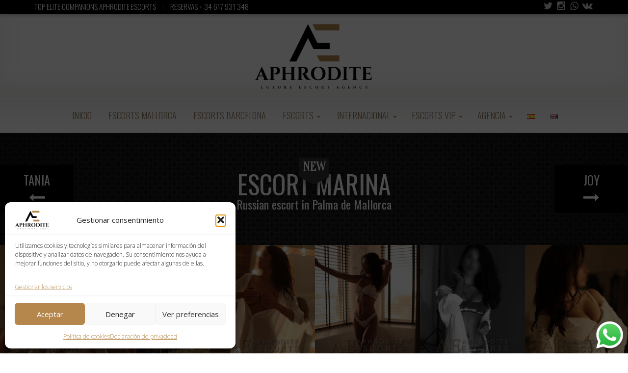

--- FILE ---
content_type: text/html; charset=UTF-8
request_url: https://www.escortsaphrodite.com/escorts/marina-2/
body_size: 24909
content:

<!doctype html>
<html lang="es-ES">
<head>
    <!-- Global site tag (gtag.js) - Google Analytics -->
<script async src="https://www.googletagmanager.com/gtag/js?id=UA-51443463-1"></script>
<script>
  window.dataLayer = window.dataLayer || [];
  function gtag(){dataLayer.push(arguments);}
  gtag('js', new Date());

  gtag('config', 'UA-51443463-1');
</script>

	<meta charset="UTF-8">
    <meta http-equiv="X-UA-Compatible" content="IE=edge">
    <meta name="viewport" content="width=device-width, initial-scale=1, minimum-scale=1, maximum-scale=1">
    <meta name="author" content="www.luxuryescortsweb.es">
    <script src="https://oss.maxcdn.com/html5shiv/3.7.2/html5shiv.min.js"></script>
    <script src="https://oss.maxcdn.com/respond/1.4.2/respond.min.js"></script>
    <![endif]-->
        <link rel="pingback" href="https://www.escortsaphrodite.com/xmlrpc.php">
		<link href='https://fonts.googleapis.com/css?family=Old+Standard+TT|Open+Sans:400,800|Playfair+Display:400,400italic|Alex+Brush' rel='stylesheet' type='text/css'>
        <meta name='robots' content='index, follow, max-image-preview:large, max-snippet:-1, max-video-preview:-1' />
	<style>img:is([sizes="auto" i], [sizes^="auto," i]) { contain-intrinsic-size: 3000px 1500px }</style>
	<link rel="alternate" href="https://www.escortsaphrodite.com/escorts/marina/" hreflang="es" />
<link rel="alternate" href="https://www.escortsaphrodite.com/escorts/marina-2/" hreflang="en" />

	<!-- This site is optimized with the Yoast SEO plugin v26.8 - https://yoast.com/product/yoast-seo-wordpress/ -->
	<title>Marina - Luxury escort in Mallorca - Aphrodite Escorts</title>
	<link rel="canonical" href="https://www.escortsaphrodite.com/escorts/marina-2/" />
	<meta property="og:locale" content="es_ES" />
	<meta property="og:locale:alternate" content="en_GB" />
	<meta property="og:type" content="article" />
	<meta property="og:title" content="Marina - Luxury escort in Mallorca - Aphrodite Escorts" />
	<meta property="og:url" content="https://www.escortsaphrodite.com/escorts/marina-2/" />
	<meta property="og:site_name" content="Aphrodite Escorts - Agencia de escorts de lujo" />
	<meta property="article:modified_time" content="2019-12-16T14:21:07+00:00" />
	<meta name="twitter:card" content="summary_large_image" />
	<meta name="twitter:site" content="@Aphrodite_bcn" />
	<script type="application/ld+json" class="yoast-schema-graph">{"@context":"https://schema.org","@graph":[{"@type":"WebPage","@id":"https://www.escortsaphrodite.com/escorts/marina-2/","url":"https://www.escortsaphrodite.com/escorts/marina-2/","name":"Marina - Luxury escort in Mallorca - Aphrodite Escorts","isPartOf":{"@id":"https://www.escortsaphrodite.com/#website"},"datePublished":"2019-11-25T15:20:07+00:00","dateModified":"2019-12-16T14:21:07+00:00","breadcrumb":{"@id":"https://www.escortsaphrodite.com/escorts/marina-2/#breadcrumb"},"inLanguage":"es","potentialAction":[{"@type":"ReadAction","target":["https://www.escortsaphrodite.com/escorts/marina-2/"]}]},{"@type":"BreadcrumbList","@id":"https://www.escortsaphrodite.com/escorts/marina-2/#breadcrumb","itemListElement":[{"@type":"ListItem","position":1,"name":"Portada","item":"https://www.escortsaphrodite.com/"},{"@type":"ListItem","position":2,"name":"Escorts","item":"https://www.escortsaphrodite.com/escorts/"},{"@type":"ListItem","position":3,"name":"Escort Marina"}]},{"@type":"WebSite","@id":"https://www.escortsaphrodite.com/#website","url":"https://www.escortsaphrodite.com/","name":"Aphrodite Escorts - Agencia de escorts de lujo","description":"Agencia de escorts y acompañantes de lujo en Barcelona, Madrid, Mallorca, Valencia","publisher":{"@id":"https://www.escortsaphrodite.com/#organization"},"potentialAction":[{"@type":"SearchAction","target":{"@type":"EntryPoint","urlTemplate":"https://www.escortsaphrodite.com/?s={search_term_string}"},"query-input":{"@type":"PropertyValueSpecification","valueRequired":true,"valueName":"search_term_string"}}],"inLanguage":"es"},{"@type":"Organization","@id":"https://www.escortsaphrodite.com/#organization","name":"Aphrodite Escorts - Agencia Escorts de lujo","url":"https://www.escortsaphrodite.com/","logo":{"@type":"ImageObject","inLanguage":"es","@id":"https://www.escortsaphrodite.com/#/schema/logo/image/","url":"https://www.escortsaphrodite.com/wp-content/uploads/2019/09/logo-agencia-business.jpg","contentUrl":"https://www.escortsaphrodite.com/wp-content/uploads/2019/09/logo-agencia-business.jpg","width":670,"height":360,"caption":"Aphrodite Escorts - Agencia Escorts de lujo"},"image":{"@id":"https://www.escortsaphrodite.com/#/schema/logo/image/"},"sameAs":["https://x.com/Aphrodite_bcn","https://www.instagram.com/aphrodite_agency_bcn"]}]}</script>
	<!-- / Yoast SEO plugin. -->


<link rel='dns-prefetch' href='//ajax.googleapis.com' />
<link rel='dns-prefetch' href='//cdn.jsdelivr.net' />
<link rel='dns-prefetch' href='//cdnjs.cloudflare.com' />
<link rel='dns-prefetch' href='//fonts.googleapis.com' />
<link rel="alternate" type="application/rss+xml" title="Aphrodite Escorts - Agencia de escorts de lujo &raquo; Feed" href="https://www.escortsaphrodite.com/feed/" />
<link rel="alternate" type="application/rss+xml" title="Aphrodite Escorts - Agencia de escorts de lujo &raquo; Feed de los comentarios" href="https://www.escortsaphrodite.com/comments/feed/" />
<script type="text/javascript">
/* <![CDATA[ */
window._wpemojiSettings = {"baseUrl":"https:\/\/s.w.org\/images\/core\/emoji\/16.0.1\/72x72\/","ext":".png","svgUrl":"https:\/\/s.w.org\/images\/core\/emoji\/16.0.1\/svg\/","svgExt":".svg","source":{"concatemoji":"https:\/\/www.escortsaphrodite.com\/wp-includes\/js\/wp-emoji-release.min.js?ver=594563a9906c9ac85abc9926919ce0cc"}};
/*! This file is auto-generated */
!function(s,n){var o,i,e;function c(e){try{var t={supportTests:e,timestamp:(new Date).valueOf()};sessionStorage.setItem(o,JSON.stringify(t))}catch(e){}}function p(e,t,n){e.clearRect(0,0,e.canvas.width,e.canvas.height),e.fillText(t,0,0);var t=new Uint32Array(e.getImageData(0,0,e.canvas.width,e.canvas.height).data),a=(e.clearRect(0,0,e.canvas.width,e.canvas.height),e.fillText(n,0,0),new Uint32Array(e.getImageData(0,0,e.canvas.width,e.canvas.height).data));return t.every(function(e,t){return e===a[t]})}function u(e,t){e.clearRect(0,0,e.canvas.width,e.canvas.height),e.fillText(t,0,0);for(var n=e.getImageData(16,16,1,1),a=0;a<n.data.length;a++)if(0!==n.data[a])return!1;return!0}function f(e,t,n,a){switch(t){case"flag":return n(e,"\ud83c\udff3\ufe0f\u200d\u26a7\ufe0f","\ud83c\udff3\ufe0f\u200b\u26a7\ufe0f")?!1:!n(e,"\ud83c\udde8\ud83c\uddf6","\ud83c\udde8\u200b\ud83c\uddf6")&&!n(e,"\ud83c\udff4\udb40\udc67\udb40\udc62\udb40\udc65\udb40\udc6e\udb40\udc67\udb40\udc7f","\ud83c\udff4\u200b\udb40\udc67\u200b\udb40\udc62\u200b\udb40\udc65\u200b\udb40\udc6e\u200b\udb40\udc67\u200b\udb40\udc7f");case"emoji":return!a(e,"\ud83e\udedf")}return!1}function g(e,t,n,a){var r="undefined"!=typeof WorkerGlobalScope&&self instanceof WorkerGlobalScope?new OffscreenCanvas(300,150):s.createElement("canvas"),o=r.getContext("2d",{willReadFrequently:!0}),i=(o.textBaseline="top",o.font="600 32px Arial",{});return e.forEach(function(e){i[e]=t(o,e,n,a)}),i}function t(e){var t=s.createElement("script");t.src=e,t.defer=!0,s.head.appendChild(t)}"undefined"!=typeof Promise&&(o="wpEmojiSettingsSupports",i=["flag","emoji"],n.supports={everything:!0,everythingExceptFlag:!0},e=new Promise(function(e){s.addEventListener("DOMContentLoaded",e,{once:!0})}),new Promise(function(t){var n=function(){try{var e=JSON.parse(sessionStorage.getItem(o));if("object"==typeof e&&"number"==typeof e.timestamp&&(new Date).valueOf()<e.timestamp+604800&&"object"==typeof e.supportTests)return e.supportTests}catch(e){}return null}();if(!n){if("undefined"!=typeof Worker&&"undefined"!=typeof OffscreenCanvas&&"undefined"!=typeof URL&&URL.createObjectURL&&"undefined"!=typeof Blob)try{var e="postMessage("+g.toString()+"("+[JSON.stringify(i),f.toString(),p.toString(),u.toString()].join(",")+"));",a=new Blob([e],{type:"text/javascript"}),r=new Worker(URL.createObjectURL(a),{name:"wpTestEmojiSupports"});return void(r.onmessage=function(e){c(n=e.data),r.terminate(),t(n)})}catch(e){}c(n=g(i,f,p,u))}t(n)}).then(function(e){for(var t in e)n.supports[t]=e[t],n.supports.everything=n.supports.everything&&n.supports[t],"flag"!==t&&(n.supports.everythingExceptFlag=n.supports.everythingExceptFlag&&n.supports[t]);n.supports.everythingExceptFlag=n.supports.everythingExceptFlag&&!n.supports.flag,n.DOMReady=!1,n.readyCallback=function(){n.DOMReady=!0}}).then(function(){return e}).then(function(){var e;n.supports.everything||(n.readyCallback(),(e=n.source||{}).concatemoji?t(e.concatemoji):e.wpemoji&&e.twemoji&&(t(e.twemoji),t(e.wpemoji)))}))}((window,document),window._wpemojiSettings);
/* ]]> */
</script>
<link rel='stylesheet' id='ht_ctc_main_css-css' href='https://www.escortsaphrodite.com/wp-content/plugins/click-to-chat-for-whatsapp/new/inc/assets/css/main.css?ver=4.36' type='text/css' media='all' />
<style id='wp-emoji-styles-inline-css' type='text/css'>

	img.wp-smiley, img.emoji {
		display: inline !important;
		border: none !important;
		box-shadow: none !important;
		height: 1em !important;
		width: 1em !important;
		margin: 0 0.07em !important;
		vertical-align: -0.1em !important;
		background: none !important;
		padding: 0 !important;
	}
</style>
<link rel='stylesheet' id='wp-block-library-css' href='https://www.escortsaphrodite.com/wp-includes/css/dist/block-library/style.min.css?ver=594563a9906c9ac85abc9926919ce0cc' type='text/css' media='all' />
<style id='classic-theme-styles-inline-css' type='text/css'>
/*! This file is auto-generated */
.wp-block-button__link{color:#fff;background-color:#32373c;border-radius:9999px;box-shadow:none;text-decoration:none;padding:calc(.667em + 2px) calc(1.333em + 2px);font-size:1.125em}.wp-block-file__button{background:#32373c;color:#fff;text-decoration:none}
</style>
<style id='global-styles-inline-css' type='text/css'>
:root{--wp--preset--aspect-ratio--square: 1;--wp--preset--aspect-ratio--4-3: 4/3;--wp--preset--aspect-ratio--3-4: 3/4;--wp--preset--aspect-ratio--3-2: 3/2;--wp--preset--aspect-ratio--2-3: 2/3;--wp--preset--aspect-ratio--16-9: 16/9;--wp--preset--aspect-ratio--9-16: 9/16;--wp--preset--color--black: #000000;--wp--preset--color--cyan-bluish-gray: #abb8c3;--wp--preset--color--white: #ffffff;--wp--preset--color--pale-pink: #f78da7;--wp--preset--color--vivid-red: #cf2e2e;--wp--preset--color--luminous-vivid-orange: #ff6900;--wp--preset--color--luminous-vivid-amber: #fcb900;--wp--preset--color--light-green-cyan: #7bdcb5;--wp--preset--color--vivid-green-cyan: #00d084;--wp--preset--color--pale-cyan-blue: #8ed1fc;--wp--preset--color--vivid-cyan-blue: #0693e3;--wp--preset--color--vivid-purple: #9b51e0;--wp--preset--gradient--vivid-cyan-blue-to-vivid-purple: linear-gradient(135deg,rgba(6,147,227,1) 0%,rgb(155,81,224) 100%);--wp--preset--gradient--light-green-cyan-to-vivid-green-cyan: linear-gradient(135deg,rgb(122,220,180) 0%,rgb(0,208,130) 100%);--wp--preset--gradient--luminous-vivid-amber-to-luminous-vivid-orange: linear-gradient(135deg,rgba(252,185,0,1) 0%,rgba(255,105,0,1) 100%);--wp--preset--gradient--luminous-vivid-orange-to-vivid-red: linear-gradient(135deg,rgba(255,105,0,1) 0%,rgb(207,46,46) 100%);--wp--preset--gradient--very-light-gray-to-cyan-bluish-gray: linear-gradient(135deg,rgb(238,238,238) 0%,rgb(169,184,195) 100%);--wp--preset--gradient--cool-to-warm-spectrum: linear-gradient(135deg,rgb(74,234,220) 0%,rgb(151,120,209) 20%,rgb(207,42,186) 40%,rgb(238,44,130) 60%,rgb(251,105,98) 80%,rgb(254,248,76) 100%);--wp--preset--gradient--blush-light-purple: linear-gradient(135deg,rgb(255,206,236) 0%,rgb(152,150,240) 100%);--wp--preset--gradient--blush-bordeaux: linear-gradient(135deg,rgb(254,205,165) 0%,rgb(254,45,45) 50%,rgb(107,0,62) 100%);--wp--preset--gradient--luminous-dusk: linear-gradient(135deg,rgb(255,203,112) 0%,rgb(199,81,192) 50%,rgb(65,88,208) 100%);--wp--preset--gradient--pale-ocean: linear-gradient(135deg,rgb(255,245,203) 0%,rgb(182,227,212) 50%,rgb(51,167,181) 100%);--wp--preset--gradient--electric-grass: linear-gradient(135deg,rgb(202,248,128) 0%,rgb(113,206,126) 100%);--wp--preset--gradient--midnight: linear-gradient(135deg,rgb(2,3,129) 0%,rgb(40,116,252) 100%);--wp--preset--font-size--small: 13px;--wp--preset--font-size--medium: 20px;--wp--preset--font-size--large: 36px;--wp--preset--font-size--x-large: 42px;--wp--preset--spacing--20: 0.44rem;--wp--preset--spacing--30: 0.67rem;--wp--preset--spacing--40: 1rem;--wp--preset--spacing--50: 1.5rem;--wp--preset--spacing--60: 2.25rem;--wp--preset--spacing--70: 3.38rem;--wp--preset--spacing--80: 5.06rem;--wp--preset--shadow--natural: 6px 6px 9px rgba(0, 0, 0, 0.2);--wp--preset--shadow--deep: 12px 12px 50px rgba(0, 0, 0, 0.4);--wp--preset--shadow--sharp: 6px 6px 0px rgba(0, 0, 0, 0.2);--wp--preset--shadow--outlined: 6px 6px 0px -3px rgba(255, 255, 255, 1), 6px 6px rgba(0, 0, 0, 1);--wp--preset--shadow--crisp: 6px 6px 0px rgba(0, 0, 0, 1);}:where(.is-layout-flex){gap: 0.5em;}:where(.is-layout-grid){gap: 0.5em;}body .is-layout-flex{display: flex;}.is-layout-flex{flex-wrap: wrap;align-items: center;}.is-layout-flex > :is(*, div){margin: 0;}body .is-layout-grid{display: grid;}.is-layout-grid > :is(*, div){margin: 0;}:where(.wp-block-columns.is-layout-flex){gap: 2em;}:where(.wp-block-columns.is-layout-grid){gap: 2em;}:where(.wp-block-post-template.is-layout-flex){gap: 1.25em;}:where(.wp-block-post-template.is-layout-grid){gap: 1.25em;}.has-black-color{color: var(--wp--preset--color--black) !important;}.has-cyan-bluish-gray-color{color: var(--wp--preset--color--cyan-bluish-gray) !important;}.has-white-color{color: var(--wp--preset--color--white) !important;}.has-pale-pink-color{color: var(--wp--preset--color--pale-pink) !important;}.has-vivid-red-color{color: var(--wp--preset--color--vivid-red) !important;}.has-luminous-vivid-orange-color{color: var(--wp--preset--color--luminous-vivid-orange) !important;}.has-luminous-vivid-amber-color{color: var(--wp--preset--color--luminous-vivid-amber) !important;}.has-light-green-cyan-color{color: var(--wp--preset--color--light-green-cyan) !important;}.has-vivid-green-cyan-color{color: var(--wp--preset--color--vivid-green-cyan) !important;}.has-pale-cyan-blue-color{color: var(--wp--preset--color--pale-cyan-blue) !important;}.has-vivid-cyan-blue-color{color: var(--wp--preset--color--vivid-cyan-blue) !important;}.has-vivid-purple-color{color: var(--wp--preset--color--vivid-purple) !important;}.has-black-background-color{background-color: var(--wp--preset--color--black) !important;}.has-cyan-bluish-gray-background-color{background-color: var(--wp--preset--color--cyan-bluish-gray) !important;}.has-white-background-color{background-color: var(--wp--preset--color--white) !important;}.has-pale-pink-background-color{background-color: var(--wp--preset--color--pale-pink) !important;}.has-vivid-red-background-color{background-color: var(--wp--preset--color--vivid-red) !important;}.has-luminous-vivid-orange-background-color{background-color: var(--wp--preset--color--luminous-vivid-orange) !important;}.has-luminous-vivid-amber-background-color{background-color: var(--wp--preset--color--luminous-vivid-amber) !important;}.has-light-green-cyan-background-color{background-color: var(--wp--preset--color--light-green-cyan) !important;}.has-vivid-green-cyan-background-color{background-color: var(--wp--preset--color--vivid-green-cyan) !important;}.has-pale-cyan-blue-background-color{background-color: var(--wp--preset--color--pale-cyan-blue) !important;}.has-vivid-cyan-blue-background-color{background-color: var(--wp--preset--color--vivid-cyan-blue) !important;}.has-vivid-purple-background-color{background-color: var(--wp--preset--color--vivid-purple) !important;}.has-black-border-color{border-color: var(--wp--preset--color--black) !important;}.has-cyan-bluish-gray-border-color{border-color: var(--wp--preset--color--cyan-bluish-gray) !important;}.has-white-border-color{border-color: var(--wp--preset--color--white) !important;}.has-pale-pink-border-color{border-color: var(--wp--preset--color--pale-pink) !important;}.has-vivid-red-border-color{border-color: var(--wp--preset--color--vivid-red) !important;}.has-luminous-vivid-orange-border-color{border-color: var(--wp--preset--color--luminous-vivid-orange) !important;}.has-luminous-vivid-amber-border-color{border-color: var(--wp--preset--color--luminous-vivid-amber) !important;}.has-light-green-cyan-border-color{border-color: var(--wp--preset--color--light-green-cyan) !important;}.has-vivid-green-cyan-border-color{border-color: var(--wp--preset--color--vivid-green-cyan) !important;}.has-pale-cyan-blue-border-color{border-color: var(--wp--preset--color--pale-cyan-blue) !important;}.has-vivid-cyan-blue-border-color{border-color: var(--wp--preset--color--vivid-cyan-blue) !important;}.has-vivid-purple-border-color{border-color: var(--wp--preset--color--vivid-purple) !important;}.has-vivid-cyan-blue-to-vivid-purple-gradient-background{background: var(--wp--preset--gradient--vivid-cyan-blue-to-vivid-purple) !important;}.has-light-green-cyan-to-vivid-green-cyan-gradient-background{background: var(--wp--preset--gradient--light-green-cyan-to-vivid-green-cyan) !important;}.has-luminous-vivid-amber-to-luminous-vivid-orange-gradient-background{background: var(--wp--preset--gradient--luminous-vivid-amber-to-luminous-vivid-orange) !important;}.has-luminous-vivid-orange-to-vivid-red-gradient-background{background: var(--wp--preset--gradient--luminous-vivid-orange-to-vivid-red) !important;}.has-very-light-gray-to-cyan-bluish-gray-gradient-background{background: var(--wp--preset--gradient--very-light-gray-to-cyan-bluish-gray) !important;}.has-cool-to-warm-spectrum-gradient-background{background: var(--wp--preset--gradient--cool-to-warm-spectrum) !important;}.has-blush-light-purple-gradient-background{background: var(--wp--preset--gradient--blush-light-purple) !important;}.has-blush-bordeaux-gradient-background{background: var(--wp--preset--gradient--blush-bordeaux) !important;}.has-luminous-dusk-gradient-background{background: var(--wp--preset--gradient--luminous-dusk) !important;}.has-pale-ocean-gradient-background{background: var(--wp--preset--gradient--pale-ocean) !important;}.has-electric-grass-gradient-background{background: var(--wp--preset--gradient--electric-grass) !important;}.has-midnight-gradient-background{background: var(--wp--preset--gradient--midnight) !important;}.has-small-font-size{font-size: var(--wp--preset--font-size--small) !important;}.has-medium-font-size{font-size: var(--wp--preset--font-size--medium) !important;}.has-large-font-size{font-size: var(--wp--preset--font-size--large) !important;}.has-x-large-font-size{font-size: var(--wp--preset--font-size--x-large) !important;}
:where(.wp-block-post-template.is-layout-flex){gap: 1.25em;}:where(.wp-block-post-template.is-layout-grid){gap: 1.25em;}
:where(.wp-block-columns.is-layout-flex){gap: 2em;}:where(.wp-block-columns.is-layout-grid){gap: 2em;}
:root :where(.wp-block-pullquote){font-size: 1.5em;line-height: 1.6;}
</style>
<link rel='stylesheet' id='cmplz-general-css' href='https://www.escortsaphrodite.com/wp-content/plugins/complianz-gdpr/assets/css/cookieblocker.min.css?ver=1765940799' type='text/css' media='all' />
<link rel='stylesheet' id='passster-public-css' href='https://www.escortsaphrodite.com/wp-content/plugins/content-protector/assets/public/passster-public.min.css?ver=4.2.26' type='text/css' media='all' />
<link rel='stylesheet' id='slickcss-css' href='https://www.escortsaphrodite.com/wp-content/themes/agencyempress/assets/plugins/slick/slick.css' type='text/css' media='all' />
<link rel='stylesheet' id='slickthemecss-css' href='https://www.escortsaphrodite.com/wp-content/themes/agencyempress/assets/plugins/slick/slick-theme.css' type='text/css' media='all' />
<link rel='stylesheet' id='swipercss-css' href='https://www.escortsaphrodite.com/wp-content/themes/agencyempress/assets/plugins/swiper/swiper.min.css' type='text/css' media='all' />
<link rel='stylesheet' id='tosruscss-css' href='https://www.escortsaphrodite.com/wp-content/themes/agencyempress/assets/plugins/tosrus/jquery.tosrus.all.css' type='text/css' media='all' />
<link rel='stylesheet' id='bootstrap-css' href='https://www.escortsaphrodite.com/wp-content/themes/agencyempress/bootstrap/css/bootstrap.min.css' type='text/css' media='all' />
<link rel='stylesheet' id='fontawesome-css' href='https://cdnjs.cloudflare.com/ajax/libs/font-awesome/4.5.0/css/font-awesome.min.css' type='text/css' media='all' />
<link rel='stylesheet' id='style-1-css' href='https://fonts.googleapis.com/css?family=Oranienbaum|Oswald:300|Open+Sans:300,400' type='text/css' media='all' />
<link rel='stylesheet' id='style-css' href='https://www.escortsaphrodite.com/wp-content/themes/agencyempress/style.css' type='text/css' media='all' />
<link rel='stylesheet' id='gca-column-styles-css' href='https://www.escortsaphrodite.com/wp-content/plugins/genesis-columns-advanced/css/gca-column-styles.css?ver=594563a9906c9ac85abc9926919ce0cc' type='text/css' media='all' />
<link rel='stylesheet' id='call-now-button-modern-style-css' href='https://www.escortsaphrodite.com/wp-content/plugins/call-now-button/resources/style/modern.css?ver=1.5.5' type='text/css' media='all' />
<script type="text/javascript" src="https://www.escortsaphrodite.com/wp-content/themes/agencyempress/assets/js/jquery.min.js" id="jquery-js"></script>
<script type="text/javascript" src="https://www.escortsaphrodite.com/wp-includes/js/dist/hooks.min.js?ver=4d63a3d491d11ffd8ac6" id="wp-hooks-js"></script>
<script type="text/javascript" src="https://www.escortsaphrodite.com/wp-includes/js/dist/i18n.min.js?ver=5e580eb46a90c2b997e6" id="wp-i18n-js"></script>
<script type="text/javascript" id="wp-i18n-js-after">
/* <![CDATA[ */
wp.i18n.setLocaleData( { 'text direction\u0004ltr': [ 'ltr' ] } );
/* ]]> */
</script>
<script type="text/javascript" src="https://www.escortsaphrodite.com/wp-includes/js/dist/vendor/wp-polyfill.min.js?ver=3.15.0" id="wp-polyfill-js"></script>
<script type="text/javascript" src="https://www.escortsaphrodite.com/wp-includes/js/dist/url.min.js?ver=c2964167dfe2477c14ea" id="wp-url-js"></script>
<script type="text/javascript" id="wp-api-fetch-js-translations">
/* <![CDATA[ */
( function( domain, translations ) {
	var localeData = translations.locale_data[ domain ] || translations.locale_data.messages;
	localeData[""].domain = domain;
	wp.i18n.setLocaleData( localeData, domain );
} )( "default", {"translation-revision-date":"2025-12-02 18:51:27+0000","generator":"GlotPress\/4.0.3","domain":"messages","locale_data":{"messages":{"":{"domain":"messages","plural-forms":"nplurals=2; plural=n != 1;","lang":"es"},"An unknown error occurred.":["Ha ocurrido un error desconocido."],"The response is not a valid JSON response.":["Las respuesta no es una respuesta JSON v\u00e1lida."],"Media upload failed. If this is a photo or a large image, please scale it down and try again.":["La subida de medios ha fallado. Si esto es una foto o una imagen grande, por favor, reduce su tama\u00f1o e int\u00e9ntalo de nuevo."],"You are probably offline.":["Probablemente est\u00e1s desconectado."]}},"comment":{"reference":"wp-includes\/js\/dist\/api-fetch.js"}} );
/* ]]> */
</script>
<script type="text/javascript" src="https://www.escortsaphrodite.com/wp-includes/js/dist/api-fetch.min.js?ver=3623a576c78df404ff20" id="wp-api-fetch-js"></script>
<script type="text/javascript" id="wp-api-fetch-js-after">
/* <![CDATA[ */
wp.apiFetch.use( wp.apiFetch.createRootURLMiddleware( "https://www.escortsaphrodite.com/wp-json/" ) );
wp.apiFetch.nonceMiddleware = wp.apiFetch.createNonceMiddleware( "91543412b0" );
wp.apiFetch.use( wp.apiFetch.nonceMiddleware );
wp.apiFetch.use( wp.apiFetch.mediaUploadMiddleware );
wp.apiFetch.nonceEndpoint = "https://www.escortsaphrodite.com/wp-admin/admin-ajax.php?action=rest-nonce";
/* ]]> */
</script>
<script type="text/javascript" src="https://www.escortsaphrodite.com/wp-content/plugins/content-protector/assets/public/cookie.js?ver=4.2.26" id="passster-cookie-js"></script>
<script type="text/javascript" id="passster-public-js-extra">
/* <![CDATA[ */
var ps_ajax = {"ajax_url":"https:\/\/www.escortsaphrodite.com\/wp-admin\/admin-ajax.php","nonce":"38f7b6cc83","hash_nonce":"39962b2b56","logout_nonce":"2124151f17","post_id":"12989","shortcodes":[],"permalink":"https:\/\/www.escortsaphrodite.com\/escorts\/marina-2\/","cookie_duration_unit":"days","cookie_duration":"2","disable_cookie":"","unlock_mode":"1"};
/* ]]> */
</script>
<script type="text/javascript" src="https://www.escortsaphrodite.com/wp-content/plugins/content-protector/assets/public/passster-public.min.js?ver=4.2.26" id="passster-public-js"></script>
<script type="text/javascript" src="https://www.escortsaphrodite.com/wp-content/themes/agencyempress/assets/js/rate.js?ver=594563a9906c9ac85abc9926919ce0cc" id="rate-js"></script>
<link rel="https://api.w.org/" href="https://www.escortsaphrodite.com/wp-json/" /><link rel="alternate" title="oEmbed (JSON)" type="application/json+oembed" href="https://www.escortsaphrodite.com/wp-json/oembed/1.0/embed?url=https%3A%2F%2Fwww.escortsaphrodite.com%2Fescorts%2Fmarina-2%2F&#038;lang=es" />
<link rel="alternate" title="oEmbed (XML)" type="text/xml+oembed" href="https://www.escortsaphrodite.com/wp-json/oembed/1.0/embed?url=https%3A%2F%2Fwww.escortsaphrodite.com%2Fescorts%2Fmarina-2%2F&#038;format=xml&#038;lang=es" />
<style type="text/css">
			.aiovg-player {
				display: block;
				position: relative;
				border-radius: 3px;
				padding-bottom: 56.25%;
				width: 100%;
				height: 0;	
				overflow: hidden;
			}
			
			.aiovg-player iframe,
			.aiovg-player .video-js,
			.aiovg-player .plyr {
				--plyr-color-main: #00b2ff;
				position: absolute;
				inset: 0;	
				margin: 0;
				padding: 0;
				width: 100%;
				height: 100%;
			}
		</style>			<style>.cmplz-hidden {
					display: none !important;
				}</style>        <style>
            .passster-form {
                max-width: 700px !important;
                        }

            .passster-form > form {
                background: #FAFAFA;
                padding: 20px 20px 20px 20px;
                margin: 0px 0px 0px 0px;
                border-radius: px;
            }

            .passster-form .ps-form-headline {
                font-size: 24px;
                font-weight: 500;
                color: #cc3366;
            }

            .passster-form p {
                font-size: 16px;
                font-weight: 300;
                color: #000;
            }

            .passster-submit, .passster-submit-recaptcha,
			.passster-submit, .passster-submit-turnstile {
                background: #cc3366;
                padding: 10px 10px 10px 10px;
                margin: 0px 0px 0px 0px;
                border-radius: px;
                font-size: 12px;
                font-weight: 400;
                color: #fff;
            }

            .passster-submit:hover, .passster-submit-recaptcha:hover,
            .passster-submit:hover, .passster-submit-turnstile:hover {
                background: #000000;
                color: #fff;
            }
        </style>
		
	<style> 
	a, a.front-model-title:hover, .pull-right.no-style-rating a:hover { color:#dd3333; }
	
	</style>
	<style> 
	#top-bar { background:#000000; }
	.top-bar-phone, .top-bar-home {color: #ffffff;text-shadow:none;background:transparent;}
	</style><link rel="icon" href="https://www.escortsaphrodite.com/wp-content/uploads/2019/09/cropped-icon_aphrodite-escorts-2-32x32.png" sizes="32x32" />
<link rel="icon" href="https://www.escortsaphrodite.com/wp-content/uploads/2019/09/cropped-icon_aphrodite-escorts-2-192x192.png" sizes="192x192" />
<link rel="apple-touch-icon" href="https://www.escortsaphrodite.com/wp-content/uploads/2019/09/cropped-icon_aphrodite-escorts-2-180x180.png" />
<meta name="msapplication-TileImage" content="https://www.escortsaphrodite.com/wp-content/uploads/2019/09/cropped-icon_aphrodite-escorts-2-270x270.png" />
		<style type="text/css" id="wp-custom-css">
			@import url('https://fonts.googleapis.com/css?family=Oswald:300,400,700&display=swap');
		</style>
		<script>
window.addEventListener("load", function(){
	var load_screen = document.getElementById("load_screen");
	document.body.removeChild(load_screen);
});
</script>

	<style type="text/css">
#menu {
    display:none !important;
}
</style>

    </head>
    <body class="wp-singular models-template-default single single-models postid-12989 wp-theme-agencyempress" onunload="">
	
	<div id="load_screen"><div class="ploading"></div></div>
	
        <div class="site-container">

<!-- ----------- Topbar Location and phone -->


	<div id="top-bar"><div class="container">
<div class="row">	
<div class="col-xs-12 col-sm-6 mocenter">	
<span class="top-bar-home">TOP ELITE COMPANIONS APHRODITE ESCORTS</span><span class="top-bar-phone"> <span class="topbar-sep hidden-xs">|</span> RESERVAS + 34 617 931 348</span>
</div>

<!-- -----------  Social Links in Topbar -->

<div class="hidden-xs col-sm-6">
   <span class="top-bar-social pull-right">
      <ul class="social-icons icon-flat list-unstyled list-inline">
                  <li><a href="https://twitter.com/Aphrodite_bcn"><i class="fa fa-twitter"></i></a></li>
                  <li><a href="https://www.instagram.com/agencyaphroditebcn/"><i class="fa fa-instagram"></i></a></li>
                  <li><a href="https://api.whatsapp.com/send?phone=34617931348&text="><i class="fa fa-whatsapp"></i></a></li>
                  <li><a href="https://vk.com/aphrodite_escorts"><i class="fa fa-vk"></i></a></li>
               </ul>
   </span>
</div>
<!-- -----------  Social Links in Topbar -->
</div>

</div>

</div>
  
<!-- -----------  SITE TITLE/LOGO TOP : START -------------->
<div class="container-fluid no-gutter">
<div class="navbar-header nonstick" id="top">
                       
                       
 <a class="main-logo" href="https://www.escortsaphrodite.com"><img src="https://www.escortsaphrodite.com/wp-content/uploads/2023/11/logo-aphrodite-escorts-negro.png" class="logo-image" /></a>					
                    </div></div>
<!-- -----------  SITE TITLE/LOGO TOP : END ----------------->
  
		<nav class="navbar navbar-default" role="navigation">
                <div class="container full-on-mobile">

					 <button type="button" class="navbar-toggle" data-toggle="collapse" data-target="#bs-example-navbar-collapse-1">
                            <span class="sr-only">Toggle navigation</span>
							
							<span class="icon-bar"></span>
                            <span class="icon-bar"></span>
                            <span class="icon-bar"></span>
							
                        </button>
                    <div class="collapse navbar-collapse" id="bs-example-navbar-collapse-1">
                        <ul id="menu-menu-espanol" class="nav navbar-nav"><li id="menu-item-14857" class="menu-item menu-item-type-post_type menu-item-object-page menu-item-home menu-item-14857"><a title="INICIO" href="https://www.escortsaphrodite.com/"><span class="glyphicon Inicio"></span>&nbsp;INICIO</a></li>
<li id="menu-item-12027" class="menu-item menu-item-type-post_type menu-item-object-page menu-item-12027"><a title="ESCORTS MALLORCA" href="https://www.escortsaphrodite.com/escorts-mallorca/"><span class="glyphicon Escorts en Palma de Mallorca"></span>&nbsp;ESCORTS MALLORCA</a></li>
<li id="menu-item-12017" class="menu-item menu-item-type-post_type menu-item-object-page menu-item-12017"><a title="ESCORTS BARCELONA" href="https://www.escortsaphrodite.com/escorts-barcelona/"><span class="glyphicon Escorts en Barcelona"></span>&nbsp;ESCORTS BARCELONA</a></li>
<li id="menu-item-10469" class="menu-item menu-item-type-custom menu-item-object-custom menu-item-has-children menu-item-10469 dropdown"><a title="ESCORTS" href="#" data-toggle="dropdown" class="dropdown-toggle" aria-haspopup="true"><span class="glyphicon Escorts"></span>&nbsp;ESCORTS <span class="caret"></span></a>
<ul role="menu" class=" dropdown-menu">
	<li id="menu-item-12020" class="menu-item menu-item-type-post_type menu-item-object-page menu-item-12020"><a title="Escorts en Madrid" href="https://www.escortsaphrodite.com/escorts-madrid/"><span class="glyphicon Escorts en Madrid"></span>&nbsp;Escorts en Madrid</a></li>
	<li id="menu-item-12073" class="menu-item menu-item-type-post_type menu-item-object-page menu-item-12073"><a title="Escorts en Valencia" href="https://www.escortsaphrodite.com/escorts-valencia/"><span class="glyphicon Escorts en Valencia"></span>&nbsp;Escorts en Valencia</a></li>
	<li id="menu-item-12072" class="menu-item menu-item-type-post_type menu-item-object-page menu-item-12072"><a title="Escorts en Tenerife" href="https://www.escortsaphrodite.com/escorts-tenerife/"><span class="glyphicon Escorts en Tenerife"></span>&nbsp;Escorts en Tenerife</a></li>
	<li id="menu-item-12071" class="menu-item menu-item-type-post_type menu-item-object-page menu-item-12071"><a title="Escorts en Ibiza" href="https://www.escortsaphrodite.com/escorts-ibiza/"><span class="glyphicon Escorts en Ibiza"></span>&nbsp;Escorts en Ibiza</a></li>
	<li id="menu-item-12070" class="menu-item menu-item-type-post_type menu-item-object-page menu-item-12070"><a title="Escorts en Canarias" href="https://www.escortsaphrodite.com/escorts-canarias/"><span class="glyphicon Escorts en Canarias"></span>&nbsp;Escorts en Canarias</a></li>
	<li id="menu-item-12069" class="menu-item menu-item-type-post_type menu-item-object-page menu-item-12069"><a title="Escorts en Marbella" href="https://www.escortsaphrodite.com/escorts-marbella/"><span class="glyphicon Escorts en Marbella"></span>&nbsp;Escorts en Marbella</a></li>
	<li id="menu-item-12068" class="menu-item menu-item-type-post_type menu-item-object-page menu-item-12068"><a title="Escorts en Malaga" href="https://www.escortsaphrodite.com/escorts-malaga/"><span class="glyphicon Escorts en Malaga"></span>&nbsp;Escorts en Malaga</a></li>
	<li id="menu-item-12067" class="menu-item menu-item-type-post_type menu-item-object-page menu-item-12067"><a title="Escorts en Sevilla" href="https://www.escortsaphrodite.com/escorts-sevilla/"><span class="glyphicon Escorts en Sevilla"></span>&nbsp;Escorts en Sevilla</a></li>
	<li id="menu-item-14828" class="menu-item menu-item-type-post_type menu-item-object-page menu-item-14828"><a title="Escorts en Santander" href="https://www.escortsaphrodite.com/escorts-santander/"><span class="glyphicon Escorts en Santander"></span>&nbsp;Escorts en Santander</a></li>
	<li id="menu-item-12066" class="menu-item menu-item-type-post_type menu-item-object-page menu-item-12066"><a title="Escorts en Bilbao" href="https://www.escortsaphrodite.com/escorts-bilbao/"><span class="glyphicon Escorts en Bilbao"></span>&nbsp;Escorts en Bilbao</a></li>
	<li id="menu-item-12065" class="menu-item menu-item-type-post_type menu-item-object-page menu-item-12065"><a title="Escorts en Tarragona" href="https://www.escortsaphrodite.com/escorts-tarragona/"><span class="glyphicon Escorts en Tarragona"></span>&nbsp;Escorts en Tarragona</a></li>
	<li id="menu-item-12064" class="menu-item menu-item-type-post_type menu-item-object-page menu-item-12064"><a title="Escorts en Granada" href="https://www.escortsaphrodite.com/escorts-granada/"><span class="glyphicon Escorts en Granada"></span>&nbsp;Escorts en Granada</a></li>
	<li id="menu-item-12075" class="menu-item menu-item-type-post_type menu-item-object-page menu-item-12075"><a title="Escorts en Alicante" href="https://www.escortsaphrodite.com/escorts-alicante/"><span class="glyphicon Escorts en Alicante"></span>&nbsp;Escorts en Alicante</a></li>
	<li id="menu-item-14862" class="menu-item menu-item-type-post_type menu-item-object-page menu-item-14862"><a title="Escorts en España" href="https://www.escortsaphrodite.com/escorts-espanya/"><span class="glyphicon Escorts en España"></span>&nbsp;Escorts en España</a></li>
	<li id="menu-item-12030" class="menu-item menu-item-type-post_type menu-item-object-page menu-item-12030"><a title="Escorts Pornostars" href="https://www.escortsaphrodite.com/escorts-pornostars/"><span class="glyphicon Escorts Pornostars"></span>&nbsp;Escorts Pornostars</a></li>
</ul>
</li>
<li id="menu-item-10484" class="menu-item menu-item-type-custom menu-item-object-custom menu-item-has-children menu-item-10484 dropdown"><a title="INTERNACIONAL" href="#" data-toggle="dropdown" class="dropdown-toggle" aria-haspopup="true"><span class="glyphicon Escorts Internacionales"></span>&nbsp;INTERNACIONAL <span class="caret"></span></a>
<ul role="menu" class=" dropdown-menu">
	<li id="menu-item-12105" class="menu-item menu-item-type-post_type menu-item-object-page menu-item-12105"><a title="Escorts en París" href="https://www.escortsaphrodite.com/escorts-paris/"><span class="glyphicon Escorts en Paris"></span>&nbsp;Escorts en París</a></li>
	<li id="menu-item-12104" class="menu-item menu-item-type-post_type menu-item-object-page menu-item-12104"><a title="Escorts en Roma" href="https://www.escortsaphrodite.com/escorts-roma/"><span class="glyphicon Escorts en Roma"></span>&nbsp;Escorts en Roma</a></li>
	<li id="menu-item-12103" class="menu-item menu-item-type-post_type menu-item-object-page menu-item-12103"><a title="Escorts en Milán" href="https://www.escortsaphrodite.com/escorts-milan/"><span class="glyphicon Escorts en Milan"></span>&nbsp;Escorts en Milán</a></li>
	<li id="menu-item-12102" class="menu-item menu-item-type-post_type menu-item-object-page menu-item-12102"><a title="Escorts en Londres" href="https://www.escortsaphrodite.com/escorts-londres/"><span class="glyphicon Escorts en Londres"></span>&nbsp;Escorts en Londres</a></li>
	<li id="menu-item-12101" class="menu-item menu-item-type-post_type menu-item-object-page menu-item-12101"><a title="Escorts en Lisboa" href="https://www.escortsaphrodite.com/escorts-lisboa/"><span class="glyphicon Escorts en Lisboa"></span>&nbsp;Escorts en Lisboa</a></li>
	<li id="menu-item-12100" class="menu-item menu-item-type-post_type menu-item-object-page menu-item-12100"><a title="Escorts en Ginebra" href="https://www.escortsaphrodite.com/escorts-ginebra/"><span class="glyphicon Escorts en Ginebra"></span>&nbsp;Escorts en Ginebra</a></li>
</ul>
</li>
<li id="menu-item-10495" class="menu-item menu-item-type-custom menu-item-object-custom menu-item-has-children menu-item-10495 dropdown"><a title="ESCORTS VIP" href="#" data-toggle="dropdown" class="dropdown-toggle" aria-haspopup="true">ESCORTS VIP <span class="caret"></span></a>
<ul role="menu" class=" dropdown-menu">
	<li id="menu-item-12139" class="menu-item menu-item-type-post_type menu-item-object-page menu-item-12139"><a title="Escorts VIP en Barcelona" href="https://www.escortsaphrodite.com/escorts-vip-barcelona/">Escorts VIP en Barcelona</a></li>
	<li id="menu-item-12138" class="menu-item menu-item-type-post_type menu-item-object-page menu-item-12138"><a title="Escorts VIP Madrid" href="https://www.escortsaphrodite.com/escorts-vip-madrid/">Escorts VIP Madrid</a></li>
	<li id="menu-item-12137" class="menu-item menu-item-type-post_type menu-item-object-page menu-item-12137"><a title="Escorts VIP en Palma de Mallorca" href="https://www.escortsaphrodite.com/escorts-vip-palma-de-mallorca/">Escorts VIP en Palma de Mallorca</a></li>
	<li id="menu-item-12136" class="menu-item menu-item-type-post_type menu-item-object-page menu-item-12136"><a title="Escorts VIP Marbella" href="https://www.escortsaphrodite.com/escorts-vip-marbella/">Escorts VIP Marbella</a></li>
	<li id="menu-item-12135" class="menu-item menu-item-type-post_type menu-item-object-page menu-item-12135"><a title="Escorts VIP en Malaga" href="https://www.escortsaphrodite.com/escorts-vip-malaga/">Escorts VIP en Malaga</a></li>
	<li id="menu-item-12134" class="menu-item menu-item-type-post_type menu-item-object-page menu-item-12134"><a title="Escorts VIP en Valencia" href="https://www.escortsaphrodite.com/escorts-vip-valencia/">Escorts VIP en Valencia</a></li>
	<li id="menu-item-12133" class="menu-item menu-item-type-post_type menu-item-object-page menu-item-12133"><a title="Escorts VIP en Tarragona" href="https://www.escortsaphrodite.com/escorts-vip-tarragona/">Escorts VIP en Tarragona</a></li>
	<li id="menu-item-12132" class="menu-item menu-item-type-post_type menu-item-object-page menu-item-12132"><a title="Escorts VIP en Londres" href="https://www.escortsaphrodite.com/escorts-vip-londres/">Escorts VIP en Londres</a></li>
	<li id="menu-item-12131" class="menu-item menu-item-type-post_type menu-item-object-page menu-item-12131"><a title="Todas escort VIP" href="https://www.escortsaphrodite.com/escorts-vip/"><span class="glyphicon Todas las escort VIP"></span>&nbsp;Todas escort VIP</a></li>
</ul>
</li>
<li id="menu-item-10502" class="menu-item menu-item-type-custom menu-item-object-custom menu-item-has-children menu-item-10502 dropdown"><a title="AGENCIA" href="#" data-toggle="dropdown" class="dropdown-toggle" aria-haspopup="true">AGENCIA <span class="caret"></span></a>
<ul role="menu" class=" dropdown-menu">
	<li id="menu-item-10538" class="menu-item menu-item-type-post_type menu-item-object-page menu-item-10538"><a title="Reservas" href="https://www.escortsaphrodite.com/reservas-escorts-de-lujo/"><span class="glyphicon Reservas escort"></span>&nbsp;Reservas</a></li>
	<li id="menu-item-10506" class="menu-item menu-item-type-post_type menu-item-object-page menu-item-10506"><a title="Tarifas" href="https://www.escortsaphrodite.com/tarifas-escorts/"><span class="glyphicon Tarifas escorts"></span>&nbsp;Tarifas</a></li>
	<li id="menu-item-10504" class="menu-item menu-item-type-post_type menu-item-object-page menu-item-10504"><a title="Servicios" href="https://www.escortsaphrodite.com/servicios-agencia-escorts-lujo/"><span class="glyphicon Servicios de escorts"></span>&nbsp;Servicios</a></li>
	<li id="menu-item-12514" class="menu-item menu-item-type-post_type menu-item-object-page menu-item-12514"><a title="Más acerca de nosotros" href="https://www.escortsaphrodite.com/acompanantes-de-lujo/"><span class="glyphicon Más acerca de nosotros"></span>&nbsp;Más acerca de nosotros</a></li>
	<li id="menu-item-10507" class="menu-item menu-item-type-post_type menu-item-object-page menu-item-10507"><a title="Area VIP" href="https://www.escortsaphrodite.com/elite-escorts-models/"><span class="glyphicon Area VIP"></span>&nbsp;Area VIP</a></li>
	<li id="menu-item-10510" class="menu-item menu-item-type-post_type menu-item-object-page menu-item-10510"><a title="FAQ" href="https://www.escortsaphrodite.com/faq/"><span class="glyphicon Preguntas frecuentes"></span>&nbsp;FAQ</a></li>
	<li id="menu-item-10598" class="menu-item menu-item-type-post_type menu-item-object-page menu-item-10598"><a title="Casting escorts" href="https://www.escortsaphrodite.com/casting-escorts-de-lujo/"><span class="glyphicon Casting escorts"></span>&nbsp;Casting escorts</a></li>
	<li id="menu-item-10505" class="menu-item menu-item-type-post_type menu-item-object-page menu-item-10505"><a title="Suites y Apartamentos" href="https://www.escortsaphrodite.com/suites-lujo-apartamentos-escorts/"><span class="glyphicon Suites y Apartamentos"></span>&nbsp;Suites y Apartamentos</a></li>
	<li id="menu-item-10511" class="menu-item menu-item-type-post_type menu-item-object-page current_page_parent menu-item-10511"><a title="Blog" href="https://www.escortsaphrodite.com/blog/"><span class="glyphicon Blog agencia"></span>&nbsp;Blog</a></li>
	<li id="menu-item-10564" class="menu-item menu-item-type-post_type menu-item-object-page menu-item-10564"><a title="Contacto agencia" href="https://www.escortsaphrodite.com/contacto-agencia/"><span class="glyphicon Contacto agencia"></span>&nbsp;Contacto agencia</a></li>
</ul>
</li>
<li id="menu-item-10513-es" class="lang-item lang-item-1740 lang-item-es current-lang lang-item-first menu-item menu-item-type-custom menu-item-object-custom menu-item-10513-es"><a title="&lt;img src=&quot;[data-uri]&quot; alt=&quot;Español&quot; width=&quot;16&quot; height=&quot;11&quot; style=&quot;width: 16px; height: 11px;&quot; /&gt;" href="https://www.escortsaphrodite.com/escorts/marina/" hreflang="es-ES" lang="es-ES"><img src="[data-uri]" alt="Español" width="16" height="11" style="width: 16px; height: 11px;" /></a></li>
<li id="menu-item-10513-en" class="lang-item lang-item-2062 lang-item-en menu-item menu-item-type-custom menu-item-object-custom current-menu-item menu-item-10513-en active"><a title="&lt;img src=&quot;[data-uri]&quot; alt=&quot;English&quot; width=&quot;16&quot; height=&quot;11&quot; style=&quot;width: 16px; height: 11px;&quot; /&gt;" href="https://www.escortsaphrodite.com/escorts/marina-2/" hreflang="en-GB" lang="en-GB"><img src="[data-uri]" alt="English" width="16" height="11" style="width: 16px; height: 11px;" /></a></li>
</ul>                    </div>
                </div>
            </nav>
		<div id="menu">
		<nav class="navbar navbar-default scroller " role="navigation">                <div class="container">
				
                    <div class="navbar-header">
                        <button type="button" class="navbar-toggle" data-toggle="collapse" data-target="#bs-example-navbar-collapse-1">
                            <span class="sr-only">Toggle navigation scroller</span>
                            <span class="icon-bar"></span>
                            <span class="icon-bar"></span>
                            <span class="icon-bar"></span>
                        </button>
                        <a class="" href="https://www.escortsaphrodite.com">
<img src="https://www.escortsaphrodite.com/wp-content/uploads/2023/11/logo-aphrodite-escorts-negro.png" />                        </a>
                    </div>
                    <div class="collapse navbar-collapse" id="bs-example-navbar-collapse-1">
                        <ul id="menu-menu-espanol-1" class="nav navbar-nav navbar-right"><li class="menu-item menu-item-type-post_type menu-item-object-page menu-item-home menu-item-14857"><a title="INICIO" href="https://www.escortsaphrodite.com/"><span class="glyphicon Inicio"></span>&nbsp;INICIO</a></li>
<li class="menu-item menu-item-type-post_type menu-item-object-page menu-item-12027"><a title="ESCORTS MALLORCA" href="https://www.escortsaphrodite.com/escorts-mallorca/"><span class="glyphicon Escorts en Palma de Mallorca"></span>&nbsp;ESCORTS MALLORCA</a></li>
<li class="menu-item menu-item-type-post_type menu-item-object-page menu-item-12017"><a title="ESCORTS BARCELONA" href="https://www.escortsaphrodite.com/escorts-barcelona/"><span class="glyphicon Escorts en Barcelona"></span>&nbsp;ESCORTS BARCELONA</a></li>
<li class="menu-item menu-item-type-custom menu-item-object-custom menu-item-has-children menu-item-10469 dropdown"><a title="ESCORTS" href="#" data-toggle="dropdown" class="dropdown-toggle" aria-haspopup="true"><span class="glyphicon Escorts"></span>&nbsp;ESCORTS <span class="caret"></span></a>
<ul role="menu" class=" dropdown-menu">
	<li class="menu-item menu-item-type-post_type menu-item-object-page menu-item-12020"><a title="Escorts en Madrid" href="https://www.escortsaphrodite.com/escorts-madrid/"><span class="glyphicon Escorts en Madrid"></span>&nbsp;Escorts en Madrid</a></li>
	<li class="menu-item menu-item-type-post_type menu-item-object-page menu-item-12073"><a title="Escorts en Valencia" href="https://www.escortsaphrodite.com/escorts-valencia/"><span class="glyphicon Escorts en Valencia"></span>&nbsp;Escorts en Valencia</a></li>
	<li class="menu-item menu-item-type-post_type menu-item-object-page menu-item-12072"><a title="Escorts en Tenerife" href="https://www.escortsaphrodite.com/escorts-tenerife/"><span class="glyphicon Escorts en Tenerife"></span>&nbsp;Escorts en Tenerife</a></li>
	<li class="menu-item menu-item-type-post_type menu-item-object-page menu-item-12071"><a title="Escorts en Ibiza" href="https://www.escortsaphrodite.com/escorts-ibiza/"><span class="glyphicon Escorts en Ibiza"></span>&nbsp;Escorts en Ibiza</a></li>
	<li class="menu-item menu-item-type-post_type menu-item-object-page menu-item-12070"><a title="Escorts en Canarias" href="https://www.escortsaphrodite.com/escorts-canarias/"><span class="glyphicon Escorts en Canarias"></span>&nbsp;Escorts en Canarias</a></li>
	<li class="menu-item menu-item-type-post_type menu-item-object-page menu-item-12069"><a title="Escorts en Marbella" href="https://www.escortsaphrodite.com/escorts-marbella/"><span class="glyphicon Escorts en Marbella"></span>&nbsp;Escorts en Marbella</a></li>
	<li class="menu-item menu-item-type-post_type menu-item-object-page menu-item-12068"><a title="Escorts en Malaga" href="https://www.escortsaphrodite.com/escorts-malaga/"><span class="glyphicon Escorts en Malaga"></span>&nbsp;Escorts en Malaga</a></li>
	<li class="menu-item menu-item-type-post_type menu-item-object-page menu-item-12067"><a title="Escorts en Sevilla" href="https://www.escortsaphrodite.com/escorts-sevilla/"><span class="glyphicon Escorts en Sevilla"></span>&nbsp;Escorts en Sevilla</a></li>
	<li class="menu-item menu-item-type-post_type menu-item-object-page menu-item-14828"><a title="Escorts en Santander" href="https://www.escortsaphrodite.com/escorts-santander/"><span class="glyphicon Escorts en Santander"></span>&nbsp;Escorts en Santander</a></li>
	<li class="menu-item menu-item-type-post_type menu-item-object-page menu-item-12066"><a title="Escorts en Bilbao" href="https://www.escortsaphrodite.com/escorts-bilbao/"><span class="glyphicon Escorts en Bilbao"></span>&nbsp;Escorts en Bilbao</a></li>
	<li class="menu-item menu-item-type-post_type menu-item-object-page menu-item-12065"><a title="Escorts en Tarragona" href="https://www.escortsaphrodite.com/escorts-tarragona/"><span class="glyphicon Escorts en Tarragona"></span>&nbsp;Escorts en Tarragona</a></li>
	<li class="menu-item menu-item-type-post_type menu-item-object-page menu-item-12064"><a title="Escorts en Granada" href="https://www.escortsaphrodite.com/escorts-granada/"><span class="glyphicon Escorts en Granada"></span>&nbsp;Escorts en Granada</a></li>
	<li class="menu-item menu-item-type-post_type menu-item-object-page menu-item-12075"><a title="Escorts en Alicante" href="https://www.escortsaphrodite.com/escorts-alicante/"><span class="glyphicon Escorts en Alicante"></span>&nbsp;Escorts en Alicante</a></li>
	<li class="menu-item menu-item-type-post_type menu-item-object-page menu-item-14862"><a title="Escorts en España" href="https://www.escortsaphrodite.com/escorts-espanya/"><span class="glyphicon Escorts en España"></span>&nbsp;Escorts en España</a></li>
	<li class="menu-item menu-item-type-post_type menu-item-object-page menu-item-12030"><a title="Escorts Pornostars" href="https://www.escortsaphrodite.com/escorts-pornostars/"><span class="glyphicon Escorts Pornostars"></span>&nbsp;Escorts Pornostars</a></li>
</ul>
</li>
<li class="menu-item menu-item-type-custom menu-item-object-custom menu-item-has-children menu-item-10484 dropdown"><a title="INTERNACIONAL" href="#" data-toggle="dropdown" class="dropdown-toggle" aria-haspopup="true"><span class="glyphicon Escorts Internacionales"></span>&nbsp;INTERNACIONAL <span class="caret"></span></a>
<ul role="menu" class=" dropdown-menu">
	<li class="menu-item menu-item-type-post_type menu-item-object-page menu-item-12105"><a title="Escorts en París" href="https://www.escortsaphrodite.com/escorts-paris/"><span class="glyphicon Escorts en Paris"></span>&nbsp;Escorts en París</a></li>
	<li class="menu-item menu-item-type-post_type menu-item-object-page menu-item-12104"><a title="Escorts en Roma" href="https://www.escortsaphrodite.com/escorts-roma/"><span class="glyphicon Escorts en Roma"></span>&nbsp;Escorts en Roma</a></li>
	<li class="menu-item menu-item-type-post_type menu-item-object-page menu-item-12103"><a title="Escorts en Milán" href="https://www.escortsaphrodite.com/escorts-milan/"><span class="glyphicon Escorts en Milan"></span>&nbsp;Escorts en Milán</a></li>
	<li class="menu-item menu-item-type-post_type menu-item-object-page menu-item-12102"><a title="Escorts en Londres" href="https://www.escortsaphrodite.com/escorts-londres/"><span class="glyphicon Escorts en Londres"></span>&nbsp;Escorts en Londres</a></li>
	<li class="menu-item menu-item-type-post_type menu-item-object-page menu-item-12101"><a title="Escorts en Lisboa" href="https://www.escortsaphrodite.com/escorts-lisboa/"><span class="glyphicon Escorts en Lisboa"></span>&nbsp;Escorts en Lisboa</a></li>
	<li class="menu-item menu-item-type-post_type menu-item-object-page menu-item-12100"><a title="Escorts en Ginebra" href="https://www.escortsaphrodite.com/escorts-ginebra/"><span class="glyphicon Escorts en Ginebra"></span>&nbsp;Escorts en Ginebra</a></li>
</ul>
</li>
<li class="menu-item menu-item-type-custom menu-item-object-custom menu-item-has-children menu-item-10495 dropdown"><a title="ESCORTS VIP" href="#" data-toggle="dropdown" class="dropdown-toggle" aria-haspopup="true">ESCORTS VIP <span class="caret"></span></a>
<ul role="menu" class=" dropdown-menu">
	<li class="menu-item menu-item-type-post_type menu-item-object-page menu-item-12139"><a title="Escorts VIP en Barcelona" href="https://www.escortsaphrodite.com/escorts-vip-barcelona/">Escorts VIP en Barcelona</a></li>
	<li class="menu-item menu-item-type-post_type menu-item-object-page menu-item-12138"><a title="Escorts VIP Madrid" href="https://www.escortsaphrodite.com/escorts-vip-madrid/">Escorts VIP Madrid</a></li>
	<li class="menu-item menu-item-type-post_type menu-item-object-page menu-item-12137"><a title="Escorts VIP en Palma de Mallorca" href="https://www.escortsaphrodite.com/escorts-vip-palma-de-mallorca/">Escorts VIP en Palma de Mallorca</a></li>
	<li class="menu-item menu-item-type-post_type menu-item-object-page menu-item-12136"><a title="Escorts VIP Marbella" href="https://www.escortsaphrodite.com/escorts-vip-marbella/">Escorts VIP Marbella</a></li>
	<li class="menu-item menu-item-type-post_type menu-item-object-page menu-item-12135"><a title="Escorts VIP en Malaga" href="https://www.escortsaphrodite.com/escorts-vip-malaga/">Escorts VIP en Malaga</a></li>
	<li class="menu-item menu-item-type-post_type menu-item-object-page menu-item-12134"><a title="Escorts VIP en Valencia" href="https://www.escortsaphrodite.com/escorts-vip-valencia/">Escorts VIP en Valencia</a></li>
	<li class="menu-item menu-item-type-post_type menu-item-object-page menu-item-12133"><a title="Escorts VIP en Tarragona" href="https://www.escortsaphrodite.com/escorts-vip-tarragona/">Escorts VIP en Tarragona</a></li>
	<li class="menu-item menu-item-type-post_type menu-item-object-page menu-item-12132"><a title="Escorts VIP en Londres" href="https://www.escortsaphrodite.com/escorts-vip-londres/">Escorts VIP en Londres</a></li>
	<li class="menu-item menu-item-type-post_type menu-item-object-page menu-item-12131"><a title="Todas escort VIP" href="https://www.escortsaphrodite.com/escorts-vip/"><span class="glyphicon Todas las escort VIP"></span>&nbsp;Todas escort VIP</a></li>
</ul>
</li>
<li class="menu-item menu-item-type-custom menu-item-object-custom menu-item-has-children menu-item-10502 dropdown"><a title="AGENCIA" href="#" data-toggle="dropdown" class="dropdown-toggle" aria-haspopup="true">AGENCIA <span class="caret"></span></a>
<ul role="menu" class=" dropdown-menu">
	<li class="menu-item menu-item-type-post_type menu-item-object-page menu-item-10538"><a title="Reservas" href="https://www.escortsaphrodite.com/reservas-escorts-de-lujo/"><span class="glyphicon Reservas escort"></span>&nbsp;Reservas</a></li>
	<li class="menu-item menu-item-type-post_type menu-item-object-page menu-item-10506"><a title="Tarifas" href="https://www.escortsaphrodite.com/tarifas-escorts/"><span class="glyphicon Tarifas escorts"></span>&nbsp;Tarifas</a></li>
	<li class="menu-item menu-item-type-post_type menu-item-object-page menu-item-10504"><a title="Servicios" href="https://www.escortsaphrodite.com/servicios-agencia-escorts-lujo/"><span class="glyphicon Servicios de escorts"></span>&nbsp;Servicios</a></li>
	<li class="menu-item menu-item-type-post_type menu-item-object-page menu-item-12514"><a title="Más acerca de nosotros" href="https://www.escortsaphrodite.com/acompanantes-de-lujo/"><span class="glyphicon Más acerca de nosotros"></span>&nbsp;Más acerca de nosotros</a></li>
	<li class="menu-item menu-item-type-post_type menu-item-object-page menu-item-10507"><a title="Area VIP" href="https://www.escortsaphrodite.com/elite-escorts-models/"><span class="glyphicon Area VIP"></span>&nbsp;Area VIP</a></li>
	<li class="menu-item menu-item-type-post_type menu-item-object-page menu-item-10510"><a title="FAQ" href="https://www.escortsaphrodite.com/faq/"><span class="glyphicon Preguntas frecuentes"></span>&nbsp;FAQ</a></li>
	<li class="menu-item menu-item-type-post_type menu-item-object-page menu-item-10598"><a title="Casting escorts" href="https://www.escortsaphrodite.com/casting-escorts-de-lujo/"><span class="glyphicon Casting escorts"></span>&nbsp;Casting escorts</a></li>
	<li class="menu-item menu-item-type-post_type menu-item-object-page menu-item-10505"><a title="Suites y Apartamentos" href="https://www.escortsaphrodite.com/suites-lujo-apartamentos-escorts/"><span class="glyphicon Suites y Apartamentos"></span>&nbsp;Suites y Apartamentos</a></li>
	<li class="menu-item menu-item-type-post_type menu-item-object-page current_page_parent menu-item-10511"><a title="Blog" href="https://www.escortsaphrodite.com/blog/"><span class="glyphicon Blog agencia"></span>&nbsp;Blog</a></li>
	<li class="menu-item menu-item-type-post_type menu-item-object-page menu-item-10564"><a title="Contacto agencia" href="https://www.escortsaphrodite.com/contacto-agencia/"><span class="glyphicon Contacto agencia"></span>&nbsp;Contacto agencia</a></li>
</ul>
</li>
<li class="lang-item lang-item-1740 lang-item-es current-lang lang-item-first menu-item menu-item-type-custom menu-item-object-custom menu-item-10513-es"><a title="&lt;img src=&quot;[data-uri]&quot; alt=&quot;Español&quot; width=&quot;16&quot; height=&quot;11&quot; style=&quot;width: 16px; height: 11px;&quot; /&gt;" href="https://www.escortsaphrodite.com/escorts/marina/" hreflang="es-ES" lang="es-ES"><img src="[data-uri]" alt="Español" width="16" height="11" style="width: 16px; height: 11px;" /></a></li>
<li class="lang-item lang-item-2062 lang-item-en menu-item menu-item-type-custom menu-item-object-custom current-menu-item menu-item-10513-en active"><a title="&lt;img src=&quot;[data-uri]&quot; alt=&quot;English&quot; width=&quot;16&quot; height=&quot;11&quot; style=&quot;width: 16px; height: 11px;&quot; /&gt;" href="https://www.escortsaphrodite.com/escorts/marina-2/" hreflang="en-GB" lang="en-GB"><img src="[data-uri]" alt="English" width="16" height="11" style="width: 16px; height: 11px;" /></a></li>
</ul>                    </div>
                </div>
            </nav>
			</div>
            
            <main class="site-inner">
<div class="model-page-header">
    <div class="jumbotron jumbo-bkg">
        <div class="container jumbotron-inner">
            <div class="container" style="z-index: 9999999;">
                <div class="container-fluid nextprev-container">
                    <nav class="nav-growpop hidden-sm hidden-xs">
                        <a class="next" href="https://www.escortsaphrodite.com/escorts/joy/" title="Joy">
                                    <span class="growpop-title btn btn-primary adja-right">
                                        <span class="adjacent-title">Joy</span>
                                        <i class="fa fa-long-arrow-right fa-2x" aria-hidden="true"></i>
                                    </span>
                                    <div>
                                        <span class="single-pop-np">Next Escort</span>
                                        <h3>Joy</h3>
                                        <p>Reviews: 0</p>
                                        <p class="adsub">Joy escort Europea en Palma de Mallorca</p>
                                        <img src="https://www.escortsaphrodite.com/wp-content/uploads/2019/11/Joy-Escorts-en-Mallorca-5-104x146.jpg" alt="Joy Escorts en Mallorca"/>
                                    </div>
                                </a><a class="prev" href="https://www.escortsaphrodite.com/escorts/tania/" title="Tania">
                                    <span class="growpop-title btn btn-primary adja-left">
                                        <span class="adjacent-title">Tania</span>
                                        <i class="fa fa-long-arrow-left fa-2x" aria-hidden="true"></i>
                                    </span>
                                    <div>
                                        <span class="single-pop-np">Previous Escort</span>
                                        <h3>Tania</h3>
                                        <p>Reviews: 0</p>
                                        <p class="adsub">Acompañante Española en Barcelona</p>
                                        <img src="https://www.escortsaphrodite.com/wp-content/uploads/2019/11/Tania-Escort-en-Barcelona-5-104x146.jpg" alt="Tania Escort en Barcelona"/>
                                    </div>
                                </a>                    </nav>
                </div>
            </div>
            <div class="container model-head-container">
                <h1><span class="model-title-bg">Escort Marina</span></h1>
                <h3 class="model-sub_title">Russian escort in Palma de Mallorca</h3>
                <div class="vipribbon vipribbon--red">NEW</div>            </div>
        </div>
    </div>
    <section class="padbottom">
        <div class="container-fluid model-gallery">
            <div class="row">
                <div class="col-md-12">
                                                                                                            <div>
                        <div class="model-thumbs-gallery">
                            <div class="row no-gutters model-gallery-section">
                                <div id="model-gallery" class="models-gallery thumbs">
                                                                                <div class="model-gallery-container">
                                                <div class="grid">
                                                    <figure class="effect-bubba">
                                                        <a href="https://www.escortsaphrodite.com/wp-content/uploads/2019/11/Marina-escort-en-Mallorca-2-1.jpg">
                                                            <img src="https://www.escortsaphrodite.com/wp-content/uploads/2019/11/Marina-escort-en-Mallorca-2-1-360x504.jpg" alt="Marina escort en Mallorca" />
                                                        </a>
                                                        <figcaption id="single-model-img"></figcaption>
                                                    </figure>
                                                </div>
                                            </div>
                                                                                    <div class="model-gallery-container">
                                                <div class="grid">
                                                    <figure class="effect-bubba">
                                                        <a href="https://www.escortsaphrodite.com/wp-content/uploads/2019/11/Marina-escort-en-Mallorca-1-1-1.jpg">
                                                            <img src="https://www.escortsaphrodite.com/wp-content/uploads/2019/11/Marina-escort-en-Mallorca-1-1-1-360x504.jpg" alt="Marina escort en Mallorca" />
                                                        </a>
                                                        <figcaption id="single-model-img"></figcaption>
                                                    </figure>
                                                </div>
                                            </div>
                                                                                    <div class="model-gallery-container">
                                                <div class="grid">
                                                    <figure class="effect-bubba">
                                                        <a href="https://www.escortsaphrodite.com/wp-content/uploads/2019/11/Marina-escort-en-Mallorca-3-1.jpg">
                                                            <img src="https://www.escortsaphrodite.com/wp-content/uploads/2019/11/Marina-escort-en-Mallorca-3-1-360x504.jpg" alt="Marina escort en Mallorca" />
                                                        </a>
                                                        <figcaption id="single-model-img"></figcaption>
                                                    </figure>
                                                </div>
                                            </div>
                                                                                    <div class="model-gallery-container">
                                                <div class="grid">
                                                    <figure class="effect-bubba">
                                                        <a href="https://www.escortsaphrodite.com/wp-content/uploads/2019/11/Marina-escort-en-Mallorca-4-1.jpg">
                                                            <img src="https://www.escortsaphrodite.com/wp-content/uploads/2019/11/Marina-escort-en-Mallorca-4-1-360x504.jpg" alt="Marina escort en Mallorca" />
                                                        </a>
                                                        <figcaption id="single-model-img"></figcaption>
                                                    </figure>
                                                </div>
                                            </div>
                                                                                    <div class="model-gallery-container">
                                                <div class="grid">
                                                    <figure class="effect-bubba">
                                                        <a href="https://www.escortsaphrodite.com/wp-content/uploads/2019/11/Marina-escort-en-Mallorca-5-1.jpg">
                                                            <img src="https://www.escortsaphrodite.com/wp-content/uploads/2019/11/Marina-escort-en-Mallorca-5-1-360x504.jpg" alt="Marina escort en Mallorca" />
                                                        </a>
                                                        <figcaption id="single-model-img"></figcaption>
                                                    </figure>
                                                </div>
                                            </div>
                                                                                    <div class="model-gallery-container">
                                                <div class="grid">
                                                    <figure class="effect-bubba">
                                                        <a href="https://www.escortsaphrodite.com/wp-content/uploads/2019/11/Marina-escort-en-Mallorca-6-1.jpg">
                                                            <img src="https://www.escortsaphrodite.com/wp-content/uploads/2019/11/Marina-escort-en-Mallorca-6-1-360x504.jpg" alt="Marina escort en Mallorca" />
                                                        </a>
                                                        <figcaption id="single-model-img"></figcaption>
                                                    </figure>
                                                </div>
                                            </div>
                                                                                    <div class="model-gallery-container">
                                                <div class="grid">
                                                    <figure class="effect-bubba">
                                                        <a href="https://www.escortsaphrodite.com/wp-content/uploads/2019/11/Marina-escort-en-Mallorca-7-1.jpg">
                                                            <img src="https://www.escortsaphrodite.com/wp-content/uploads/2019/11/Marina-escort-en-Mallorca-7-1-360x504.jpg" alt="Marina escort en Mallorca" />
                                                        </a>
                                                        <figcaption id="single-model-img"></figcaption>
                                                    </figure>
                                                </div>
                                            </div>
                                                                                    <div class="model-gallery-container">
                                                <div class="grid">
                                                    <figure class="effect-bubba">
                                                        <a href="https://www.escortsaphrodite.com/wp-content/uploads/2019/11/Marina-escort-en-Mallorca-8-1.jpg">
                                                            <img src="https://www.escortsaphrodite.com/wp-content/uploads/2019/11/Marina-escort-en-Mallorca-8-1-360x504.jpg" alt="Marina escort en Mallorca" />
                                                        </a>
                                                        <figcaption id="single-model-img"></figcaption>
                                                    </figure>
                                                </div>
                                            </div>
                                                                                    <div class="model-gallery-container">
                                                <div class="grid">
                                                    <figure class="effect-bubba">
                                                        <a href="https://www.escortsaphrodite.com/wp-content/uploads/2019/11/Marina-escort-en-Mallorca-9-1.jpg">
                                                            <img src="https://www.escortsaphrodite.com/wp-content/uploads/2019/11/Marina-escort-en-Mallorca-9-1-360x504.jpg" alt="Marina escort en Mallorca" />
                                                        </a>
                                                        <figcaption id="single-model-img"></figcaption>
                                                    </figure>
                                                </div>
                                            </div>
                                                                                    <div class="model-gallery-container">
                                                <div class="grid">
                                                    <figure class="effect-bubba">
                                                        <a href="https://www.escortsaphrodite.com/wp-content/uploads/2019/11/Marina-escort-en-Mallorca-10-1.jpg">
                                                            <img src="https://www.escortsaphrodite.com/wp-content/uploads/2019/11/Marina-escort-en-Mallorca-10-1-360x504.jpg" alt="Marina escort en Mallorca" />
                                                        </a>
                                                        <figcaption id="single-model-img"></figcaption>
                                                    </figure>
                                                </div>
                                            </div>
                                                                                    <div class="model-gallery-container">
                                                <div class="grid">
                                                    <figure class="effect-bubba">
                                                        <a href="https://www.escortsaphrodite.com/wp-content/uploads/2019/11/Marina-escort-en-Mallorca-11-1.jpg">
                                                            <img src="https://www.escortsaphrodite.com/wp-content/uploads/2019/11/Marina-escort-en-Mallorca-11-1-360x504.jpg" alt="Marina escort en Mallorca" />
                                                        </a>
                                                        <figcaption id="single-model-img"></figcaption>
                                                    </figure>
                                                </div>
                                            </div>
                                                                                    <div class="model-gallery-container">
                                                <div class="grid">
                                                    <figure class="effect-bubba">
                                                        <a href="https://www.escortsaphrodite.com/wp-content/uploads/2019/11/Marina-escort-en-Mallorca-12-1.jpg">
                                                            <img src="https://www.escortsaphrodite.com/wp-content/uploads/2019/11/Marina-escort-en-Mallorca-12-1-360x504.jpg" alt="Marina escort en Mallorca" />
                                                        </a>
                                                        <figcaption id="single-model-img"></figcaption>
                                                    </figure>
                                                </div>
                                            </div>
                                                                                                            </div>
                            </div>
                        </div>
                    </div>
                </div>
            </div>
            <div class="container">
                <div class="row">
                    <div class="col-md-8 col-md-offset-2 model-page-content text-center">
                        <div class="aboutmodel-container"><p><span style="text-align: center; color: #cc3366;"><span style="font-family: oswald, sans-serif; font-size: 20pt;">MARINA LUXURY ESCORT IN MALLORCA</span></span></p>
<p>My name is Marina, I&#8217;m 32 years old and everything in me is natural. I am affectionate and naughty. I like kisses, caresses, undressing each other, preliminaries in general and the most natural French.</p>
<p>I offer you a passionate and fun meeting, with maximum involvement, in a relaxed and discreet environment. If you want to meet me, you can contact my escort agency in Palma de Mallorca.</p>
<div class="su-spacer" style="height:20px"></div>
<p><span class="signature-style" style="color: #cc3366;">Marina</span></p>
<div class="hrt-spacer sc" style="max-width: 600px;margin-top: 80px; margin-bottom: 50px;"><div class="mask-line"></div><span class=""><i class="fa fa-heart" style="color: #cc3366;" aria-hidden="true"></i></span></div>
<h3>City: Palma de Mallorca / Spain<br />
Nationality: Spanish / European<br />
Age: 32 Years / Height: 1,73 cm<br />
Measurements: 85C-62-90 / Weight: 53 Kg<br />
Hair color: Brown / Eyes: Brown<br />
Languages: Spanish English<br />
Hobbies: Beach, Fitness<br />
Occupation: Model<br />
Service: Hotel / Customer address<br />
Apartment availability: Yes<br />
Travels: Europe<br />
Orientation: Bisexual</h3>
<div class="hrt-spacer shadow" style="max-width: 600px;margin-top: 60px; margin-bottom: 45px;"><div class="mask-line"></div></div>
<a class="buttonanim-small" href="https://www.escortsaphrodite.com/en/rates-escort-agency/"><span>RATE BASIC</span></a>
<h2 style="text-align: center;"><span style="font-family: oswald, sans-serif; font-size: 18pt;">SERVICES OFFERED BY MARINA</span></h2>
<h3>Couples service, Cross Dressing, Cunnilingus, Deep Throat, Duplex, Erotic Sado, Erotic costumes, Erotic massage, Erotic shower, Events and parties, Exchange places, Facial, Fetish, Full French, Full night, GFE, Kamasutra, Kisses, Lingerie, Natural French, Sex Toys, Sexual relations, Striptease, Threesomes, Travel</h3>
<div class="su-spacer" style="height:30px"></div>
<a class="buttonanim-small" href="https://www.escortsaphrodite.com/en/high-class-escorts-reservation/"><span>RESERVATION MARINA</span></a>
<div class="su-spacer" style="height:30px"></div>
<p><span class="signature-style" style="color: #cc3366;">Displacement in service</span></p>
<p>The escort or companion rate already includes travel to your hotel or address within the area of the city where the lady is located.</p>
<p>From 00:00 at night the taxi or transport will be in charge of the gentleman.</p>
<div class="hrt-spacer sc" style="max-width: 600px;margin-top: 100px; margin-bottom: 100px;"><div class="mask-line"></div><span class=""><i class="fa fa-star" style="color: #cc3366;" aria-hidden="true"></i></span></div>
<h4><span class="signature-style">More escorts Mallorca</span></h4>

</div>                    </div>
                </div>
            </div>
        </div>
    </section>
    <section class="model-pro-rev">
        <div class="pro-rev-top">
            <div class="container">
                <div class="row col-md-8 col-offset-md-2">
                                    </div>
            </div>
        </div>
    </section>
</main>
<footer class="site-footer" id="footer">
    <div class="hrt-spacer">
        <div class="mask-line"></div><span><a href="#top"><i class="fa fa-angle-up fa-2x" aria-hidden="true"></i></a></span></div>
    <div>
        <div class="top-footer">
                            <div class="footer-left">
                    <li id="black-studio-tinymce-86" class="widget widget_black_studio_tinymce"><div class="textwidget"><p><img class="aligncenter wp-image-16116" title="Agencia de Escorts" src="https://www.escortsaphrodite.com/wp-content/uploads/2023/11/Agencia-de-Escorts.png" alt="Agencia de Escorts" width="250" height="146" /></p>
<p style="text-align: center;"><a href="https://www.escortsaphrodite.com/aviso-legal/">Nota legal</a> | <a href="https://www.escortsaphrodite.com/politica-de-privacidad/">Política de privacidad</a> | <a href="https://www.escortsaphrodite.com/politica-de-cookies/">Política de Cookies</a></p>
</div></li>                </div>
                                    <!-- ----------------------------------
   Social Links Sections
----------------------------------- -->
                            
                                <div class="social-bottom footer-right">
                                    <div class="hi-icon-wrap hi-icon-effect-1">
                                        <ul class="social-icons list-unstyled list-inline social-footer">
                                                                                            <li>
                                                    <a href="https://twitter.com/Aphrodite_bcn" class="hi-icon fa fa-twitter"></a>
                                                </li>
                                                                                                <li>
                                                    <a href="https://www.instagram.com/agencyaphroditebcn/" class="hi-icon fa fa-instagram"></a>
                                                </li>
                                                                                                <li>
                                                    <a href="https://api.whatsapp.com/send?phone=34617931348&text=" class="hi-icon fa fa-whatsapp"></a>
                                                </li>
                                                                                                <li>
                                                    <a href="https://vk.com/aphrodite_escorts" class="hi-icon fa fa-vk"></a>
                                                </li>
                                                                                        </ul>
                                    </div>
                                </div>
        </div>
    </div>
</footer>
</div>
<div class="bottom-footer">
    <div class="container-fluid">
        <div class="col-sm-12 col-md-6 foot-left">Copyright &copy;
            2026                <a href="https://www.escortsaphrodite.com" title="Aphrodite Escorts &#8211; Agencia de escorts de lujo">
                    Aphrodite Escorts &#8211; Agencia de escorts de lujo                </a>
        </div>
        <div class="col-sm-12 col-md-6 foot-right">
            Design by <a href="http://luxuryescortsweb.com">Luxury Escorts WEB</a> </div>
    </div>
</div>
<script type="speculationrules">
{"prefetch":[{"source":"document","where":{"and":[{"href_matches":"\/*"},{"not":{"href_matches":["\/wp-*.php","\/wp-admin\/*","\/wp-content\/uploads\/*","\/wp-content\/*","\/wp-content\/plugins\/*","\/wp-content\/themes\/agencyempress\/*","\/*\\?(.+)"]}},{"not":{"selector_matches":"a[rel~=\"nofollow\"]"}},{"not":{"selector_matches":".no-prefetch, .no-prefetch a"}}]},"eagerness":"conservative"}]}
</script>

<!-- Consent Management powered by Complianz | GDPR/CCPA Cookie Consent https://wordpress.org/plugins/complianz-gdpr -->
<div id="cmplz-cookiebanner-container"><div class="cmplz-cookiebanner cmplz-hidden banner-1 banner-a optin cmplz-bottom-left cmplz-categories-type-view-preferences" aria-modal="true" data-nosnippet="true" role="dialog" aria-live="polite" aria-labelledby="cmplz-header-1-optin" aria-describedby="cmplz-message-1-optin">
	<div class="cmplz-header">
		<div class="cmplz-logo"><img width="352" height="198" src="https://www.escortsaphrodite.com/wp-content/uploads/2023/11/logo-aphrodite-escorts-negro.png" class="attachment-cmplz_banner_image size-cmplz_banner_image" alt="Aphrodite Escorts - Agencia de escorts de lujo" decoding="async" loading="lazy" srcset="https://www.escortsaphrodite.com/wp-content/uploads/2023/11/logo-aphrodite-escorts-negro.png 352w, https://www.escortsaphrodite.com/wp-content/uploads/2023/11/logo-aphrodite-escorts-negro-290x163.png 290w" sizes="auto, (max-width: 352px) 100vw, 352px" /></div>
		<div class="cmplz-title" id="cmplz-header-1-optin">Gestionar consentimiento</div>
		<div class="cmplz-close" tabindex="0" role="button" aria-label="Cerrar ventana">
			<svg aria-hidden="true" focusable="false" data-prefix="fas" data-icon="times" class="svg-inline--fa fa-times fa-w-11" role="img" xmlns="http://www.w3.org/2000/svg" viewBox="0 0 352 512"><path fill="currentColor" d="M242.72 256l100.07-100.07c12.28-12.28 12.28-32.19 0-44.48l-22.24-22.24c-12.28-12.28-32.19-12.28-44.48 0L176 189.28 75.93 89.21c-12.28-12.28-32.19-12.28-44.48 0L9.21 111.45c-12.28 12.28-12.28 32.19 0 44.48L109.28 256 9.21 356.07c-12.28 12.28-12.28 32.19 0 44.48l22.24 22.24c12.28 12.28 32.2 12.28 44.48 0L176 322.72l100.07 100.07c12.28 12.28 32.2 12.28 44.48 0l22.24-22.24c12.28-12.28 12.28-32.19 0-44.48L242.72 256z"></path></svg>
		</div>
	</div>

	<div class="cmplz-divider cmplz-divider-header"></div>
	<div class="cmplz-body">
		<div class="cmplz-message" id="cmplz-message-1-optin"><p>Utilizamos cookies y tecnologías similares para almacenar información del dispositivo y analizar datos de navegación. Su consentimiento nos ayuda a mejorar funciones del sitio, y no otorgarlo puede afectar algunas de ellas.</p></div>
		<!-- categories start -->
		<div class="cmplz-categories">
			<details class="cmplz-category cmplz-functional" >
				<summary>
						<span class="cmplz-category-header">
							<span class="cmplz-category-title">Funcional</span>
							<span class='cmplz-always-active'>
								<span class="cmplz-banner-checkbox">
									<input type="checkbox"
										   id="cmplz-functional-optin"
										   data-category="cmplz_functional"
										   class="cmplz-consent-checkbox cmplz-functional"
										   size="40"
										   value="1"/>
									<label class="cmplz-label" for="cmplz-functional-optin"><span class="screen-reader-text">Funcional</span></label>
								</span>
								Siempre activo							</span>
							<span class="cmplz-icon cmplz-open">
								<svg xmlns="http://www.w3.org/2000/svg" viewBox="0 0 448 512"  height="18" ><path d="M224 416c-8.188 0-16.38-3.125-22.62-9.375l-192-192c-12.5-12.5-12.5-32.75 0-45.25s32.75-12.5 45.25 0L224 338.8l169.4-169.4c12.5-12.5 32.75-12.5 45.25 0s12.5 32.75 0 45.25l-192 192C240.4 412.9 232.2 416 224 416z"/></svg>
							</span>
						</span>
				</summary>
				<div class="cmplz-description">
					<span class="cmplz-description-functional">El almacenamiento o acceso técnico es estrictamente necesario para el propósito legítimo de permitir el uso de un servicio específico explícitamente solicitado por el abonado o usuario, o con el único propósito de llevar a cabo la transmisión de una comunicación a través de una red de comunicaciones electrónicas.</span>
				</div>
			</details>

			<details class="cmplz-category cmplz-preferences" >
				<summary>
						<span class="cmplz-category-header">
							<span class="cmplz-category-title">Preferencias</span>
							<span class="cmplz-banner-checkbox">
								<input type="checkbox"
									   id="cmplz-preferences-optin"
									   data-category="cmplz_preferences"
									   class="cmplz-consent-checkbox cmplz-preferences"
									   size="40"
									   value="1"/>
								<label class="cmplz-label" for="cmplz-preferences-optin"><span class="screen-reader-text">Preferencias</span></label>
							</span>
							<span class="cmplz-icon cmplz-open">
								<svg xmlns="http://www.w3.org/2000/svg" viewBox="0 0 448 512"  height="18" ><path d="M224 416c-8.188 0-16.38-3.125-22.62-9.375l-192-192c-12.5-12.5-12.5-32.75 0-45.25s32.75-12.5 45.25 0L224 338.8l169.4-169.4c12.5-12.5 32.75-12.5 45.25 0s12.5 32.75 0 45.25l-192 192C240.4 412.9 232.2 416 224 416z"/></svg>
							</span>
						</span>
				</summary>
				<div class="cmplz-description">
					<span class="cmplz-description-preferences">El almacenamiento o acceso técnico es necesario para la finalidad legítima de almacenar preferencias no solicitadas por el abonado o usuario.</span>
				</div>
			</details>

			<details class="cmplz-category cmplz-statistics" >
				<summary>
						<span class="cmplz-category-header">
							<span class="cmplz-category-title">Estadísticas</span>
							<span class="cmplz-banner-checkbox">
								<input type="checkbox"
									   id="cmplz-statistics-optin"
									   data-category="cmplz_statistics"
									   class="cmplz-consent-checkbox cmplz-statistics"
									   size="40"
									   value="1"/>
								<label class="cmplz-label" for="cmplz-statistics-optin"><span class="screen-reader-text">Estadísticas</span></label>
							</span>
							<span class="cmplz-icon cmplz-open">
								<svg xmlns="http://www.w3.org/2000/svg" viewBox="0 0 448 512"  height="18" ><path d="M224 416c-8.188 0-16.38-3.125-22.62-9.375l-192-192c-12.5-12.5-12.5-32.75 0-45.25s32.75-12.5 45.25 0L224 338.8l169.4-169.4c12.5-12.5 32.75-12.5 45.25 0s12.5 32.75 0 45.25l-192 192C240.4 412.9 232.2 416 224 416z"/></svg>
							</span>
						</span>
				</summary>
				<div class="cmplz-description">
					<span class="cmplz-description-statistics">El almacenamiento o acceso técnico que es utilizado exclusivamente con fines estadísticos.</span>
					<span class="cmplz-description-statistics-anonymous">El almacenamiento o acceso técnico que se utiliza exclusivamente con fines estadísticos anónimos. Sin un requerimiento, el cumplimiento voluntario por parte de tu proveedor de servicios de Internet, o los registros adicionales de un tercero, la información almacenada o recuperada sólo para este propósito no se puede utilizar para identificarte.</span>
				</div>
			</details>
			<details class="cmplz-category cmplz-marketing" >
				<summary>
						<span class="cmplz-category-header">
							<span class="cmplz-category-title">Marketing</span>
							<span class="cmplz-banner-checkbox">
								<input type="checkbox"
									   id="cmplz-marketing-optin"
									   data-category="cmplz_marketing"
									   class="cmplz-consent-checkbox cmplz-marketing"
									   size="40"
									   value="1"/>
								<label class="cmplz-label" for="cmplz-marketing-optin"><span class="screen-reader-text">Marketing</span></label>
							</span>
							<span class="cmplz-icon cmplz-open">
								<svg xmlns="http://www.w3.org/2000/svg" viewBox="0 0 448 512"  height="18" ><path d="M224 416c-8.188 0-16.38-3.125-22.62-9.375l-192-192c-12.5-12.5-12.5-32.75 0-45.25s32.75-12.5 45.25 0L224 338.8l169.4-169.4c12.5-12.5 32.75-12.5 45.25 0s12.5 32.75 0 45.25l-192 192C240.4 412.9 232.2 416 224 416z"/></svg>
							</span>
						</span>
				</summary>
				<div class="cmplz-description">
					<span class="cmplz-description-marketing">El almacenamiento o acceso técnico es necesario para crear perfiles de usuario para enviar publicidad, o para rastrear al usuario en una web o en varias web con fines de marketing similares.</span>
				</div>
			</details>
		</div><!-- categories end -->
			</div>

	<div class="cmplz-links cmplz-information">
		<ul>
			<li><a class="cmplz-link cmplz-manage-options cookie-statement" href="#" data-relative_url="#cmplz-manage-consent-container">Administrar opciones</a></li>
			<li><a class="cmplz-link cmplz-manage-third-parties cookie-statement" href="#" data-relative_url="#cmplz-cookies-overview">Gestionar los servicios</a></li>
			<li><a class="cmplz-link cmplz-manage-vendors tcf cookie-statement" href="#" data-relative_url="#cmplz-tcf-wrapper">Gestionar {vendor_count} proveedores</a></li>
			<li><a class="cmplz-link cmplz-external cmplz-read-more-purposes tcf" target="_blank" rel="noopener noreferrer nofollow" href="https://cookiedatabase.org/tcf/purposes/" aria-label="Read more about TCF purposes on Cookie Database">Leer más sobre estos propósitos</a></li>
		</ul>
			</div>

	<div class="cmplz-divider cmplz-footer"></div>

	<div class="cmplz-buttons">
		<button class="cmplz-btn cmplz-accept">Aceptar</button>
		<button class="cmplz-btn cmplz-deny">Denegar</button>
		<button class="cmplz-btn cmplz-view-preferences">Ver preferencias</button>
		<button class="cmplz-btn cmplz-save-preferences">Guardar preferencias</button>
		<a class="cmplz-btn cmplz-manage-options tcf cookie-statement" href="#" data-relative_url="#cmplz-manage-consent-container">Ver preferencias</a>
			</div>

	
	<div class="cmplz-documents cmplz-links">
		<ul>
			<li><a class="cmplz-link cookie-statement" href="#" data-relative_url="">{title}</a></li>
			<li><a class="cmplz-link privacy-statement" href="#" data-relative_url="">{title}</a></li>
			<li><a class="cmplz-link impressum" href="#" data-relative_url="">{title}</a></li>
		</ul>
			</div>
</div>
</div>
					<div id="cmplz-manage-consent" data-nosnippet="true"><button class="cmplz-btn cmplz-hidden cmplz-manage-consent manage-consent-1">Gestionar consentimiento</button>

</div>		<!-- Click to Chat - https://holithemes.com/plugins/click-to-chat/  v4.36 -->
									<div class="ht-ctc ht-ctc-chat ctc-analytics ctc_wp_desktop style-3  " id="ht-ctc-chat"  
				style="display: none;  position: fixed; bottom: 10px; right: 10px;"   >
								<div class="ht_ctc_style ht_ctc_chat_style">
				<div  style="display:flex;justify-content:center;align-items:center; " class="ctc_s_3 ctc_nb" data-nb_top="-5px" data-nb_right="-5px">
	<p class="ctc-analytics ctc_cta ctc_cta_stick ht-ctc-cta  ht-ctc-cta-hover " style="padding: 0px 16px; line-height: 1.6; ; background-color: #25d366; color: #ffffff; border-radius:10px; margin:0 10px;  display: none; order: 0; ">WhatsApp</p>
	<svg style="pointer-events:none; display:block; height:55px; width:55px;" width="55px" height="55px" viewBox="0 0 1219.547 1225.016">
            <path style="fill: #E0E0E0;" fill="#E0E0E0" d="M1041.858 178.02C927.206 63.289 774.753.07 612.325 0 277.617 0 5.232 272.298 5.098 606.991c-.039 106.986 27.915 211.42 81.048 303.476L0 1225.016l321.898-84.406c88.689 48.368 188.547 73.855 290.166 73.896h.258.003c334.654 0 607.08-272.346 607.222-607.023.056-162.208-63.052-314.724-177.689-429.463zm-429.533 933.963h-.197c-90.578-.048-179.402-24.366-256.878-70.339l-18.438-10.93-191.021 50.083 51-186.176-12.013-19.087c-50.525-80.336-77.198-173.175-77.16-268.504.111-278.186 226.507-504.503 504.898-504.503 134.812.056 261.519 52.604 356.814 147.965 95.289 95.36 147.728 222.128 147.688 356.948-.118 278.195-226.522 504.543-504.693 504.543z"/>
            <linearGradient id="htwaicona-chat" gradientUnits="userSpaceOnUse" x1="609.77" y1="1190.114" x2="609.77" y2="21.084">
                <stop offset="0" stop-color="#20b038"/>
                <stop offset="1" stop-color="#60d66a"/>
            </linearGradient>
            <path style="fill: url(#htwaicona-chat);" fill="url(#htwaicona-chat)" d="M27.875 1190.114l82.211-300.18c-50.719-87.852-77.391-187.523-77.359-289.602.133-319.398 260.078-579.25 579.469-579.25 155.016.07 300.508 60.398 409.898 169.891 109.414 109.492 169.633 255.031 169.57 409.812-.133 319.406-260.094 579.281-579.445 579.281-.023 0 .016 0 0 0h-.258c-96.977-.031-192.266-24.375-276.898-70.5l-307.188 80.548z"/>
            <image overflow="visible" opacity=".08" width="682" height="639" transform="translate(270.984 291.372)"/>
            <path fill-rule="evenodd" clip-rule="evenodd" style="fill: #FFFFFF;" fill="#FFF" d="M462.273 349.294c-11.234-24.977-23.062-25.477-33.75-25.914-8.742-.375-18.75-.352-28.742-.352-10 0-26.25 3.758-39.992 18.766-13.75 15.008-52.5 51.289-52.5 125.078 0 73.797 53.75 145.102 61.242 155.117 7.5 10 103.758 166.266 256.203 226.383 126.695 49.961 152.477 40.023 179.977 37.523s88.734-36.273 101.234-71.297c12.5-35.016 12.5-65.031 8.75-71.305-3.75-6.25-13.75-10-28.75-17.5s-88.734-43.789-102.484-48.789-23.75-7.5-33.75 7.516c-10 15-38.727 48.773-47.477 58.773-8.75 10.023-17.5 11.273-32.5 3.773-15-7.523-63.305-23.344-120.609-74.438-44.586-39.75-74.688-88.844-83.438-103.859-8.75-15-.938-23.125 6.586-30.602 6.734-6.719 15-17.508 22.5-26.266 7.484-8.758 9.984-15.008 14.984-25.008 5-10.016 2.5-18.773-1.25-26.273s-32.898-81.67-46.234-111.326z"/>
            <path style="fill: #FFFFFF;" fill="#FFF" d="M1036.898 176.091C923.562 62.677 772.859.185 612.297.114 281.43.114 12.172 269.286 12.039 600.137 12 705.896 39.633 809.13 92.156 900.13L7 1211.067l318.203-83.438c87.672 47.812 186.383 73.008 286.836 73.047h.255.003c330.812 0 600.109-269.219 600.25-600.055.055-160.343-62.328-311.108-175.649-424.53zm-424.601 923.242h-.195c-89.539-.047-177.344-24.086-253.93-69.531l-18.227-10.805-188.828 49.508 50.414-184.039-11.875-18.867c-49.945-79.414-76.312-171.188-76.273-265.422.109-274.992 223.906-498.711 499.102-498.711 133.266.055 258.516 52 352.719 146.266 94.195 94.266 146.031 219.578 145.992 352.852-.118 274.999-223.923 498.749-498.899 498.749z"/>
        </svg></div>
				</div>
			</div>
							<span class="ht_ctc_chat_data" data-settings="{&quot;number&quot;:&quot;34617931348&quot;,&quot;pre_filled&quot;:&quot;&quot;,&quot;dis_m&quot;:&quot;show&quot;,&quot;dis_d&quot;:&quot;show&quot;,&quot;css&quot;:&quot;cursor: pointer; z-index: 99999999;&quot;,&quot;pos_d&quot;:&quot;position: fixed; bottom: 10px; right: 10px;&quot;,&quot;pos_m&quot;:&quot;position: fixed; bottom: 10px; right: 2px;&quot;,&quot;side_d&quot;:&quot;right&quot;,&quot;side_m&quot;:&quot;right&quot;,&quot;schedule&quot;:&quot;no&quot;,&quot;se&quot;:&quot;no-show-effects&quot;,&quot;ani&quot;:&quot;no-animation&quot;,&quot;url_structure_d&quot;:&quot;web&quot;,&quot;url_target_d&quot;:&quot;_blank&quot;,&quot;gtm&quot;:&quot;1&quot;,&quot;webhook_format&quot;:&quot;json&quot;,&quot;g_init&quot;:&quot;default&quot;,&quot;g_an_event_name&quot;:&quot;click to chat&quot;,&quot;gtm_event_name&quot;:&quot;Click to Chat&quot;,&quot;pixel_event_name&quot;:&quot;Click to Chat by HoliThemes&quot;}" data-rest="91543412b0"></span>
				<!-- Call Now Button 1.5.5 (https://callnowbutton.com) [renderer:modern]-->
<a aria-label="Call Now Button" href="tel:617931348" id="callnowbutton" class="call-now-button  cnb-zoom-100  cnb-zindex-1  cnb-single cnb-left cnb-displaymode cnb-displaymode-mobile-only" style="background-image:url([data-uri]); background-color:#009900;" onclick='ga("send", "event", "Contact", "Call Now Button", "Phone");return gtag_report_conversion("tel:617931348");'><span>Call Now Button</span></a><link rel='stylesheet' id='su-shortcodes-css' href='https://www.escortsaphrodite.com/wp-content/plugins/shortcodes-ultimate/includes/css/shortcodes.css?ver=7.4.8' type='text/css' media='all' />
<script type="text/javascript" id="ht_ctc_app_js-js-extra">
/* <![CDATA[ */
var ht_ctc_chat_var = {"number":"34617931348","pre_filled":"","dis_m":"show","dis_d":"show","css":"cursor: pointer; z-index: 99999999;","pos_d":"position: fixed; bottom: 10px; right: 10px;","pos_m":"position: fixed; bottom: 10px; right: 2px;","side_d":"right","side_m":"right","schedule":"no","se":"no-show-effects","ani":"no-animation","url_structure_d":"web","url_target_d":"_blank","gtm":"1","webhook_format":"json","g_init":"default","g_an_event_name":"click to chat","gtm_event_name":"Click to Chat","pixel_event_name":"Click to Chat by HoliThemes"};
var ht_ctc_variables = {"g_an_event_name":"click to chat","gtm_event_name":"Click to Chat","pixel_event_type":"trackCustom","pixel_event_name":"Click to Chat by HoliThemes","g_an_params":["g_an_param_1","g_an_param_2","g_an_param_3"],"g_an_param_1":{"key":"number","value":"{number}"},"g_an_param_2":{"key":"title","value":"{title}"},"g_an_param_3":{"key":"url","value":"{url}"},"pixel_params":["pixel_param_1","pixel_param_2","pixel_param_3","pixel_param_4"],"pixel_param_1":{"key":"Category","value":"Click to Chat for WhatsApp"},"pixel_param_2":{"key":"ID","value":"{number}"},"pixel_param_3":{"key":"Title","value":"{title}"},"pixel_param_4":{"key":"URL","value":"{url}"},"gtm_params":["gtm_param_1","gtm_param_2","gtm_param_3","gtm_param_4","gtm_param_5"],"gtm_param_1":{"key":"type","value":"chat"},"gtm_param_2":{"key":"number","value":"{number}"},"gtm_param_3":{"key":"title","value":"{title}"},"gtm_param_4":{"key":"url","value":"{url}"},"gtm_param_5":{"key":"ref","value":"dataLayer push"}};
/* ]]> */
</script>
<script type="text/javascript" src="https://www.escortsaphrodite.com/wp-content/plugins/click-to-chat-for-whatsapp/new/inc/assets/js/app.js?ver=4.36" id="ht_ctc_app_js-js" defer="defer" data-wp-strategy="defer"></script>
<script type="text/javascript" id="pll_cookie_script-js-after">
/* <![CDATA[ */
(function() {
				var expirationDate = new Date();
				expirationDate.setTime( expirationDate.getTime() + 31536000 * 1000 );
				document.cookie = "pll_language=es; expires=" + expirationDate.toUTCString() + "; path=/; secure; SameSite=Lax";
			}());
/* ]]> */
</script>
<script type="text/javascript" src="https://www.escortsaphrodite.com/wp-content/themes/agencyempress/assets/plugins/swiper/swiper.min.js" id="swiperjs-js"></script>
<script type="text/javascript" src="https://www.escortsaphrodite.com/wp-content/themes/agencyempress/assets/plugins/slick/slick.js" id="slickjs-js"></script>
<script type="text/javascript" src="https://www.escortsaphrodite.com/wp-content/themes/agencyempress/assets/js/jquery.fitvids.js?ver=1.0.0" id="prefix-fitvids-js"></script>
<script type="text/javascript" src="https://www.escortsaphrodite.com/wp-content/themes/agencyempress/assets/plugins/slick/slick-init.js" id="slickinitjs-js"></script>
<script type="text/javascript" src="https://www.escortsaphrodite.com/wp-content/themes/agencyempress/assets/plugins/swiper/swiper-init.js" id="swiperinitjs-js"></script>
<script type="text/javascript" src="https://www.escortsaphrodite.com/wp-content/themes/agencyempress/assets/plugins/tosrus/tosrus-init.js" id="tosrusinitjs-js"></script>
<script type="text/javascript" src="https://www.escortsaphrodite.com/wp-content/themes/agencyempress/bootstrap/js/bootstrap.min.js" id="bootstrap-js"></script>
<script type="text/javascript" src="https://www.escortsaphrodite.com/wp-content/themes/agencyempress/assets/js/ie10-viewport-bug-workaround.js" id="ieviewportbugworkaround-js"></script>
<script type="text/javascript" src="https://www.escortsaphrodite.com/wp-content/themes/agencyempress/assets/js/isotope.js" id="isotopejs-js"></script>
<script type="text/javascript" src="https://www.escortsaphrodite.com/wp-content/themes/agencyempress/assets/js/jquery.isotope.min.js" id="isotopejsmin-js"></script>
<script type="text/javascript" src="https://www.escortsaphrodite.com/wp-content/themes/agencyempress/assets/js/scripts.js" id="scripts-js"></script>
<script type="text/javascript" src="//ajax.googleapis.com/ajax/libs/jqueryui/1.10.1/jquery-ui.min.js" id="jqueryui-js"></script>
<script type="text/javascript" src="https://cdn.jsdelivr.net/hammerjs/2.0.3/hammer.min.js" id="hammerjs-js"></script>
<script type="text/javascript" src="https://www.escortsaphrodite.com/wp-content/themes/agencyempress/assets/plugins/tosrus/FlameViewportScale.js" id="flameviewjs-js"></script>
<script type="text/javascript" src="https://www.escortsaphrodite.com/wp-content/themes/agencyempress/assets/plugins/tosrus/jquery.tosrus.all.min.js" id="tosrusalljs-js"></script>
<script type="text/javascript" id="cmplz-cookiebanner-js-extra">
/* <![CDATA[ */
var complianz = {"prefix":"cmplz_","user_banner_id":"1","set_cookies":[],"block_ajax_content":"","banner_version":"31","version":"7.4.4.2","store_consent":"","do_not_track_enabled":"","consenttype":"optin","region":"eu","geoip":"","dismiss_timeout":"","disable_cookiebanner":"","soft_cookiewall":"1","dismiss_on_scroll":"","cookie_expiry":"365","url":"https:\/\/www.escortsaphrodite.com\/wp-json\/complianz\/v1\/","locale":"lang=es&locale=es_ES","set_cookies_on_root":"","cookie_domain":"","current_policy_id":"33","cookie_path":"\/","categories":{"statistics":"estad\u00edsticas","marketing":"m\u00e1rketing"},"tcf_active":"","placeholdertext":"<div class=\"cmplz-blocked-content-notice-body\">Haz clic en \u00abEstoy de acuerdo\u00bb para activar {service}\u00a0<div class=\"cmplz-links\"><a href=\"#\" class=\"cmplz-link cookie-statement\">{title}<\/a><\/div><\/div><button class=\"cmplz-accept-service\">Estoy de acuerdo<\/button>","css_file":"https:\/\/www.escortsaphrodite.com\/wp-content\/uploads\/complianz\/css\/banner-{banner_id}-{type}.css?v=31","page_links":{"eu":{"cookie-statement":{"title":"Pol\u00edtica de cookies","url":"https:\/\/www.escortsaphrodite.com\/politica-de-cookies\/"},"privacy-statement":{"title":"Declaraci\u00f3n de privacidad","url":"https:\/\/www.escortsaphrodite.com\/politica-de-privacidad\/"}}},"tm_categories":"","forceEnableStats":"","preview":"","clean_cookies":"","aria_label":"Haz clic en el bot\u00f3n para activar {service}"};
/* ]]> */
</script>
<script defer type="text/javascript" src="https://www.escortsaphrodite.com/wp-content/plugins/complianz-gdpr/cookiebanner/js/complianz.min.js?ver=1765940799" id="cmplz-cookiebanner-js"></script>
<script type="text/javascript" id="cmplz-cookiebanner-js-after">
/* <![CDATA[ */
	let cmplzBlockedContent = document.querySelector('.cmplz-blocked-content-notice');
	if ( cmplzBlockedContent) {
	        cmplzBlockedContent.addEventListener('click', function(event) {
            event.stopPropagation();
        });
	}
    
/* ]]> */
</script>
        <script type='text/javascript'>
			(function() {
				'use strict';
				
				/**
				 * Listen to the global player events.
				 */
				window.addEventListener( 'message', function( event ) {
					if ( event.origin != window.location.origin ) {
						return false;
					}

					if ( ! event.data.hasOwnProperty( 'message' ) ) {
						return false;
					}

					const iframes = document.querySelectorAll( '.aiovg-player iframe' );

					for ( let i = 0; i < iframes.length; i++ ) {
						const iframe = iframes[ i ];
						
						if ( event.source == iframe.contentWindow ) {
							continue;
						}

						if ( event.data.message == 'aiovg-cookie-consent' ) {
							const src = iframe.src;

							if ( src.indexOf( 'nocookie=1' ) == -1 ) {
								const url = new URL( src );

								const searchParams = url.searchParams;
								searchParams.set( 'nocookie', 1 );

                    			url.search = searchParams.toString();

								iframe.src = url.toString();
							}
						}

						if ( event.data.message == 'aiovg-video-playing' ) {
							iframe.contentWindow.postMessage({
								message: 'aiovg-video-pause' 
							}, window.location.origin );
						}
					}
				});

			})();
		</script>
            </body>

    </html>

--- FILE ---
content_type: text/css
request_url: https://www.escortsaphrodite.com/wp-content/themes/agencyempress/style.css
body_size: 30650
content:
.table-striped {
background-color:#f5f3f3;
font-family:Menlo,Monaco,Consolas,"Courier New",monospace!important;
color:#79644a
}

.table-striped > thead > tr > th {
color:#000!important;
text-transform:uppercase
}

.table-striped td {
border-right:1px solid rgba(0,0,0,0.1);
vertical-align:middle!important;
border-top:1px solid rgba(0,0,0,0.1)!important
}

.table-striped > thead > tr > th {
border-bottom:2px solid rgba(0,0,0,.1)!important
}

.table-striped td:last-child {
border-right:0 none
}

.table-striped > thead > tr > th {
color:#000
}

html {
-webkit-font-smoothing:antialiased
}

body {
background-color:#fff;
color:#333;
font-family:"Open Sans",sans-serif;
font-size:16.5px;
overflow-x:hidden;
font-weight:300
}

.oswald-font {
font-family:'Oswald',sans-serif
}

.opensans-font {
font-family:'Open Sans',sans-serif
}

.oranienbaum-font {
font-family:'Oranienbaum',serif
}

.well {
background-color:transparent;
border:0 none;
border-radius:0;
box-shadow:none;
margin-bottom:20px;
margin-top:15px;
min-height:20px;
padding:0
}

.ploading {
margin:0 auto;
position:fixed;
top:50%;
left:50%;
margin-top:-32px;
margin-left:-24px;
border-bottom:2px solid #ccc;
border-left:2px solid #ccc;
border-right:2px solid #ccc;
border-top:2px solid #333;
border-radius:100%;
height:65px;
width:65px;
-webkit-animation:spin .6s infinite linear;
-moz-animation:spin .6s infinite linear;
-ms-animation:spin .6s infinite linear;
-o-animation:spin .6s infinite linear;
animation:spin .6s infinite linear
}

@keyframes spin {
from {
-webkit-transform:rotate(0deg);
-moz-transform:rotate(0deg);
-o-transform:rotate(0deg);
-ms-transform:rotate(0deg);
transform:rotate(0deg)
}

to {
-webkit-transform:rotate(359deg);
-moz-transform:rotate(359deg);
-o-transform:rotate(359deg);
-ms-transform:rotate(359deg);
transform:rotate(359deg)
}
}

@-moz-keyframes spin {
from {
-moz-transform:rotate(0deg);
transform:rotate(0deg)
}

to {
-moz-transform:rotate(359deg);
transform:rotate(359deg)
}
}

@-webkit-keyframes spin {
from {
-webkit-transform:rotate(0deg);
transform:rotate(0deg)
}

to {
-webkit-transform:rotate(359deg);
transform:rotate(359deg)
}
}

@-ms-keyframes spin {
from {
-ms-transform:rotate(0deg);
transform:rotate(0deg)
}

to {
-ms-transform:rotate(359deg);
transform:rotate(359deg)
}
}

@-o-keyframes spin {
from {
-o-transform:rotate(0deg);
transform:rotate(0deg)
}

to {
-o-transform:rotate(359deg);
transform:rotate(359deg)
}
}

div#load_screen {
background:#fff;
opacity:1;
position:fixed;
z-index:10;
top:0;
width:100%;
height:1600px
}

li.home-listing-inner:focus {
outline:none
}

li.home-listing-inner:hover {
cursor:move
}

.fancy {
line-height:1.75em;
text-align:center;
font-family:'Oranienbaum',serif;
font-size:2.5em;
text-transform:uppercase;
letter-spacing:3px
}

.fancy span {
display:inline-block;
position:relative
}

.fancy span:before,.fancy span:after {
content:"";
position:absolute;
height:1px;
border-bottom:1px solid;
top:36px;
width:600px
}

.subtitle.fancy > span {
padding:0 30px
}

.subtitle.fancy {
overflow:hidden
}

.fancy span:before {
right:100%;
margin-right:15px
}

.fancy span:after {
left:100%;
margin-left:15px
}

.fancy-white {
line-height:1.75em;
text-align:center;
font-family:georgia;
font-size:1.9em;
text-transform:uppercase;
letter-spacing:3px
}

.fancy-white span {
display:inline-block;
position:relative
}

.fancy-white span:before,.fancy-white span:after {
content:"";
position:absolute;
height:1px;
border-bottom:1px solid rgba(226,203,117,0.4);
top:30px;
width:600px
}

.subtitle.fancy-white > span,.subtitle.fancy .model-title-bg {
background:#e4cd77;
background:-moz-linear-gradient(-45deg,rgba(228,205,119,1) 0%,rgba(96,73,42,1) 23%,rgba(228,205,119,1) 50%,rgba(96,73,42,1) 65%,rgba(228,205,119,1) 100%);
background:-webkit-linear-gradient(-45deg,rgba(228,205,119,1) 0%,rgba(96,73,42,1) 23%,rgba(228,205,119,1) 50%,rgba(96,73,42,1) 65%,rgba(228,205,119,1) 100%);
background:linear-gradient(135deg,rgba(228,205,119,1) 0%,rgba(96,73,42,1) 23%,rgba(228,205,119,1) 50%,rgba(96,73,42,1) 65%,rgba(228,205,119,1) 100%);
filter:progid:DXImageTransform.Microsoft.gradient(startColorstr='#e4cd77',endColorstr='#e4cd77',GradientType=1);
border:1px solid rgba(255,255,255,0.004);
border-radius:40px;
box-shadow:0 0 0 1px rgba(0,0,0,.6) inset;
color:rgba(0,0,0,0.9);
padding:0 30px;
text-shadow:1px 1px 1px #f8df82
}

.subtitle.fancy-white {
overflow:hidden
}

.fancy-white span:before {
right:100%;
margin-right:15px
}

.fancy-white span:after {
left:100%;
margin-left:15px
}

#main_sidebar p {
margin:0 0 10px
}

.h1,.h2,.h3,.h4,.h5,.h6,h1,h2,h3,h4,h5,h6,.btn-lg {
color:#333;
font-family:'Oswald',serif;
line-height:1.1
}

h1,.h1,h2,.h2 {
font-family:'Oswald',serif
}

.h3,.h4,.h5,.h6,h3,h4,h5,h6 {
font-family:'Oswald',sans-serif
}

.btn {
padding:15px 35px;
font-size:1em;
font-family:'Oswald',sans-serif;
border-radius:3px
}

a:focus,a:hover,#main_sidebar .tagcloud a:hover {
color:#777;
text-decoration:none
}

#footer .tagcloud::before {
background:#847667 none repeat scroll 0 0;
color:#fff;
content:"";
font-family:fontawesome;
padding:5px 3px 3px;
margin-right:3px
}

.textwidget > p,#footer p {
font-family:"Open Sans",sans-serif;
font-size:.8em;
font-weight:400;
text-shadow:1px 1px 0 rgba(0,0,0,0.1)
}

#footer p {
margin-bottom:15px
}

.wp-audio-shortcode,.format-audio {
visibility:visible!important
}

p {
margin:0 0 15px;
padding-right:1px;
padding-left:1px
}

audio {
background:#555 none repeat scroll 0 0;
border:1px solid #000;
padding:1px;
margin:10px 0
}

#top-bar .social-icons .fa {
border-radius:2px;
height:24px;
line-height:25px;
width:24px;
margin-left:2px;
padding-left:1px;
background-color:rgba(0,0,0,.15)
}

#top-bar .social-icons .fa:hover {
background:rgba(0,0,0,0.5) none repeat scroll 0 0
}

.nav > li > a {
font-size:18px;
padding:25px 15px
}

#menu {
position:fixed;
top:0;
width:100%;
height:75px;
background-color:#222;
z-index:9999;
display:none
}

.dropdown-menu {
background-clip:padding-box;
border:0 none;
border-radius:4px;
box-shadow:0 6px 12px rgba(0,0,0,0.176);
display:none;
float:left;
font-size:1em;
left:0;
list-style:outside none none;
margin:2px 0 0;
min-width:160px;
padding:0;
position:absolute;
text-align:left;
top:100%;
z-index:1000
}

.dropdown-menu > li {
border-top:1px solid rgba(0,0,0,0.06)
}

.dropdown-menu > li > a {
clear:both;
display:block;
font-weight:400;
line-height:1.42857;
padding:15px 20px;
white-space:nowrap
font-weight: 300;
}

.dropdown-menu > li:last-child a {
border-bottom-right-radius:3px;
border-bottom-left-radius:3px
}

.navbar-default .navbar-nav > .open > a,.navbar-default .navbar-nav > .open > a:focus,.navbar-default .navbar-nav > .open > a:hover {
background-color:#e61638;
color:#fff
}

a:hover,#main_sidebar li li a.rev-side-title:hover {
color:#777;
text-decoration:none
}

a.st-anchor {
position:absolute;
margin-top:-50px;
padding-top:50px
}

a:focus {
outline:none
}

.pager li > a,.pager li > span {
background-color:#f5f3f3;
border:0 none;
display:inline-block;
padding:10px 25px
}

.pager li > a:focus,.pager li > a:hover {
background-color:#333;
text-decoration:none;
color:#fff
}

.pager.posts-navigation.text-uppercase.indexpager {
margin-top:50px
}

img {
max-width:100%;
height:auto;
margin:1px auto
}

.size-auto,.size-full,.size-large,.size-medium,.size-thumbnail {
max-width:100%;
height:auto
}

.alignnone {
margin:5px 20px 20px 0
}

.aligncenter,div.aligncenter {
display:block;
margin:5px auto
}

.alignright {
float:right;
margin:5px 0 20px 20px
}

.navbar {
border-radius:3px;
border:0 none
}

.alignleft {
float:left;
margin:5px 20px 20px 0
}

a img.alignright {
float:right;
margin:5px 0 20px 20px
}

a img.alignnone {
margin:5px 20px 20px 0
}

a img.alignleft {
float:left;
margin:5px 20px 20px 0
}

a img.aligncenter {
display:block;
margin-left:auto;
margin-right:auto
}

.wp-caption {
margin-bottom:1.75em;
max-width:100%
}

.wp-caption img[class*="wp-image-"] {
display:block;
margin:0;
max-width:100%;
height:auto;
border:12px solid #eee
}

.wp-caption .wp-caption-text {
color:#696969;
font-size:13px;
font-style:italic;
line-height:1.6153846154;
padding-top:.5384615385em;
text-align:center
}

.wp-caption.alignnone {
margin:5px 20px 15px 0
}

.wp-caption.alignleft {
margin:5px 20px 15px 0
}

.wp-caption.alignright {
margin:5px 0 15px 20px
}

.wp-caption img {
border:0 none;
height:auto;
margin:0;
max-width:98.5%;
padding:0;
width:auto
}

.wp-caption p.wp-caption-text {
font-size:11px;
line-height:17px;
margin:0;
padding:0 4px 5px
}

.screen-reader-text {
clip:rect(1px,1px,1px,1px);
position:absolute!important;
height:1px;
width:1px;
overflow:hidden
}

.screen-reader-text:focus {
background-color:#f1f1f1;
border-radius:3px;
box-shadow:0 0 2px 2px rgba(0,0,0,0.6);
clip:auto!important;
color:#21769c;
display:block;
font-size:14px;
font-size:.875rem;
font-weight:700;
height:auto;
left:5px;
line-height:normal;
padding:15px 23px 14px;
text-decoration:none;
top:5px;
width:auto;
z-index:100000
}

.article,.all-rev {
margin-bottom:15px;
padding:0;
font-weight:400
}

.botmar {
margin-bottom:100px
}

blockquote {
background:#f5f3f3 none repeat scroll 0 0;
border-left:5px solid #927a5e;
font-family:oswald;
font-size:17.5px;
font-style:italic;
margin:0 0 20px;
padding:15px 35px;
color:#927a5e
}

.blog-articles article {
background:#f5f3f3;
padding:15px;
text-align:center;
border-bottom:2px solid #e7e3e0
}

h2.posts-section-title {
font-size:48px;
color:#000000
}

.blog-p-image {
border:5px solid #aba3a3
}

.blog-articles article .btn {
padding:6px 30px
}

.blog-articles article .blog-title {
border-bottom:1px solid #e7e3e0;
display:block;
font-size:2em;
margin-top:10px;
padding-bottom:15px
}

#arc-center a h2.blog-title {
color:#927a5e
}

#arc-center a h2.blog-title:hover {
color:#333
}

.article.type-models {
margin-bottom:20px
}

.aboutmodel-container h1 {
margin-bottom:35px
}

.entry-title {
display:inline-block;
margin-top:5px
}

.featured-post {
color:#e01e1e;
margin-right:5px
}

figcaption#single-model-img {
pointer-events:none
}

#ribbon {
background:transparent none repeat scroll 0 0;
border:0 double #000;
border-radius:10px;
color:#fff;
display:inline-block;
font-family:georgia;
font-size:1.35em;
font-weight:700;
letter-spacing:.1em;
margin-bottom:10px;
padding:2px 20px;
position:relative;
text-align:center;
text-shadow:0 0 5px #f8df82
}

.panel-title .fa.fa-check {
background:#fff;
border-radius:3px;
color:#000;
margin-right:5px;
padding:5px;
text-shadow:none;
box-shadow:0 0 1px #000
}

.label.label-vip {
background:#60492a!important;
background:-moz-linear-gradient(top,rgba(96,73,42,1) 5%,rgba(230,207,120,1) 50%,rgba(96,73,42,1) 100%)!important;
background:-webkit-linear-gradient(top,rgba(96,73,42,1) 5%,rgba(230,207,120,1) 50%,rgba(96,73,42,1) 100%)!important;
background:linear-gradient(to bottom,rgba(96,73,42,1) 5%,rgba(230,207,120,1) 50%,rgba(96,73,42,1) 100%)!important;
filter:progid:DXImageTransform.Microsoft.gradient(startColorstr='#60492a',endColorstr='#60492a',GradientType=0)!important;
color:#000;
display:inline-block;
font-family:georgia;
font-size:2em;
letter-spacing:3px;
margin-top:10px;
padding:5px 30px;
text-shadow:1px 1px 1px #f2d97d
}

.slide-text .h1,.slide-text .h2,.slide-text .h3,.slide-text .h4,.slide-text .h5,.slide-text .h6,.slide-text h1,.slide-text h2,.slide-text h3,.slide-text h4,.slide-text h5,.slide-text h6 {
font-family:"Oranienbaum",serif;
color:#fff
}

.gallery {
margin:0 -1.1666667% 1.75em
}

.gallery-item {
display:inline-block;
max-width:33.33%;
padding:0 1.1400652% 2.2801304%;
text-align:center;
vertical-align:top;
width:100%
}

.gallery-columns-1 .gallery-item {
max-width:100%
}

.gallery-columns-2 .gallery-item {
max-width:50%
}

.gallery-columns-4 .gallery-item {
max-width:25%
}

.gallery-columns-5 .gallery-item {
max-width:20%
}

.gallery-columns-6 .gallery-item {
max-width:16.66%
}

.gallery-columns-7 .gallery-item {
max-width:14.28%
}

.gallery-columns-8 .gallery-item {
max-width:12.5%
}

.gallery-columns-9 .gallery-item {
max-width:11.11%
}

.gallery-icon img {
margin:0 auto
}

.gallery-caption {
color:#696969;
display:block;
font-size:13px;
font-size:.8125rem;
font-style:italic;
line-height:1.6153846154;
padding-top:.5384615385em
}

.gallery-columns-6 .gallery-caption,.gallery-columns-7 .gallery-caption,.gallery-columns-8 .gallery-caption,.gallery-columns-9 .gallery-caption {
display:none
}

.admin-bar .navbar-fixed-top {
top:32px
}

@media (max-width: 782px) {
.admin-bar .navbar-fixed-top {
top:46px
}

.sidelines.heart span {
font-size:22px;
position:relative;
top:20px
}

.sidelines .fa {
margin-bottom:-90px!important
}

.model-ribbon {
right:-20px!important;
top:-10px!important
}

.model-ribbon span {
line-height:22px!important
}

.top-bar-phone,.top-bar-home {
float:none!important;
line-height:18px
}

.top-bar-home {
padding-top:10px!important
}

.top-bar-phone {
padding-bottom:10px!important
}
}

.site-container {
background-color:#fff;
position:relative;
top:0;
overflow:hidden
}

.slide-text a {
background:rgba(255,255,255,0.6) none repeat scroll 0 0;
border-radius:3px;
padding:0 15px;
color:#000
}

.slide-text .buttonanim:hover {
background:#000 none repeat scroll 0 0;
text-shadow:none;
color:#333
}

.site-inner {
margin-left:auto;
margin-right:auto;
padding-top:0;
padding-bottom:0;
font-size:16.5px
}

.avatar {
width:48px;
height:48px;
margin-right:6px;
border-radius:3px
}

body.author .avatar {
border:5px solid #444;
border-radius:500px;
height:106px;
width:106px
}

.comsep {
font-size:1.7em;
position:relative;
top:4px;
line-height:1em;
color:#999
}

.comment-content.entry.clr > p {
font-family:"Open Sans",sans-serif;
font-size:.9em;
font-weight:300;
margin-top:5px;
margin-bottom:15px
}

header.comment-meta {
font-size:.9em;
font-weight:400
}

.reply.comment-reply-link {
margin-bottom:30px;
margin-top:-5px
}

.reply a,#cancel-comment-reply-link {
color:#999;
font-size:.8em;
font-weight:400
}

.reply .fa.fa-reply.fa-flip-horizontal {
font-size:.8em;
color:#ccc
}

.comment-details.clr {
margin-left:63px
}

.comments-area .children {
margin-left:63px
}

#comments > h3 {
border-bottom:1px solid #e7e3e0;
padding-bottom:15px
}

.comment-meta cite {
font-style:normal
}

.form-group.other-duration-option {
border-radius:5px;
box-shadow:0 0 7px rgba(0,0,0,0.5);
margin:45px 0
}

.formtext {
color:#927a5e;
font-family:oswald;
font-size:1.75em;
margin:15px 30px 30px;
text-align:center
}

.reply a:hover,#cancel-comment-reply-link:hover {
color:#333
}

#cancel-comment-reply-link {
float:right;
font-family:"Open Sans",sans-serif
}

.aboutmodel-container h3 {
font-family:"Oranienbaum",serif;
font-size:22px;
color:#444;
line-height:1.5em
}

.model-pro-rev {
text-align:center;
background:#756856 url(images/bg-noise-light.jpg) repeat scroll 0 0;
border-top:3px double #b3a597
}

.pro-rev-top {
background:transparent url(images/bg-light.jpg) no-repeat scroll center top;
box-shadow:0 20px 20px -20px rgba(75,57,50,0.7) inset
}

.model-pro-rev .xorating,.model-pro-rev .authortime,.model-pro-rev p,.model-pro-rev .review-title {
color:#5d5046;
font-weight:400;
text-shadow:1px 1px 1px rgba(255,255,255,0.35)
}

.model-pro-rev #comments .rating {
background:transparent
}

.model-pro-rev .comment-body {
padding-top:0
}

.profile-header-container {
margin:0 auto;
text-align:center
}

.profile-header-img {
padding:54px
}

.profile-header-img > img.img-circle {
width:120px;
height:120px;
border:2px solid #51D2B7
}

.profile-header {
margin-top:43px
}

.notopmargin {
margin-top:0
}

.rank-label-container {
margin-top:-19px;
text-align:center
}

.label.label-default.rank-label {
background-color:#444;
padding:5px 10px;
border-radius:27px
}

.author-bio {
margin-bottom:30px
}

#topbar {
background:#222 none repeat scroll 0 0;
color:#999;
padding:5px 0
}

#menu {
position:fixed;
top:0;
width:100%;
height:50px;
z-index:999;
display:none
}

.navbar-default .navbar-nav > .active > a,.navbar-default .navbar-nav > .active > a:focus,.navbar-default .navbar-nav > .active > a:hover,.navbar-default .navbar-nav > li > a:focus,.navbar-default .navbar-nav > li > a:hover {
color:#fff
}

.nav-custom-color {
background-color:#593E82
}

.navigation {
overflow:hidden
}

.nav-previous {
font-size:28px
}

.nav-next {
font-size:28px
}

.posts-navigation {
text-align:center;
margin-top:20px
}

.widget {
margin-bottom:30px
}

.widget_search .btn-primary {
background:#222
}

.widget_search input#search {
background:#f5f3f3;
box-shadow:none!important;
border-right:1px solid #e8e2e2;
font-size:18px
}

.widgettitle {
border-bottom:2px solid #e7e3e0;
margin-bottom:30px;
padding-bottom:10px;
font-family:'Oswald',sans-serif
}

.site-footer input#search {
background:#f5f3f3
}

#main_sidebar {
margin-top:0;
padding-left:20px
}

#main_sidebar li {
background:#F5F3F3;
list-style-type:none;
margin-left:0;
padding:15px;
font-size:1em;
font-family:'Oswald',sans-serif
}

.widget.cl_cpt_comments_widget {
font-size:1em!important
}

#main_sidebar ul {
list-style-type:none;
padding-left:0
}

#main_sidebar li li,dl {
border-bottom:1px solid #e7e3e0;
border-radius:3px;
padding:5px 0
}

#main_sidebar li li:first-child,dl:first-child {
border-top:0 none
}

#main_sidebar li li:last-child,dl:last-child {
border-bottom:0 none
}

#main_sidebar .post-date {
display:block;
font-size:14px
}

@media only screen and (min-width:768px) and (max-width: 1023px) {
.widget_latest_models {
font-size:.6em!important
}

.rating-circle {
margin:auto!important;
float:none!important;
display:block!important
}

.latest_models_car_title,.latest_models_car_title,#main_sidebar .model-date {
text-align:center!important;
display:block!important
}

.vip-ribbon.widget-sb-vip {
line-height:14px!important
}

.vip-ribbon.bottom-left.gold.widget-sb-vip {
bottom:2px!important;
left:-90px!important
}

.model-ribbon.widget-sb span {
font-size:6px!important;
font-weight:700!important;
line-height:16px!important;
right:-12px!important;
top:10px!important;
width:70px!important
}
}

@media (max-width: 1023px) {
.effect-bubba p {
display:none!important
}
}

@media (min-width: 768px) and (max-width: 991px) {
#main_sidebar {
padding-left:0
}
}

@media (max-width: 767px) {
#main_sidebar {
padding-left:0
}
}

.btn.active.focus,.btn.active:focus,.btn.focus,.btn.focus:active,.btn:active:focus,.btn:focus {
outline:none
}

.btn-outline {
background:rgba(255,255,255,0);
border:2px #fff solid;
border-radius:3px;
text-transform:uppercase;
text-align:center;
outline:none;
text-decoration:none;
-webkit-transition:background-color .5s ease-in,color .2s ease-in;
transition:background-color .5s ease-in,color .2s ease-in
}

.btn-outline:hover {
background-color:rgba(255,255,255,0.19);
border:2px solid #fff
}

.btn-outline:focus {
background-color:rgba(255,255,255,0.19);
border:2px solid #fff
}

.btn-outline:active {
background-color:rgba(255,255,255,0.19)!important;
border:2px solid #fff!important
}

hr {
border-color:#333 -moz-use-text-color -moz-use-text-color
}

.btn-primary,.btn-primary.active,.btn-primary:active,.btn-primary.focus,.btn-primary:focus {
background-color:#222;
border:0 none;
color:#fff;
text-shadow:1px 1px 1px #000
}

.btn-group-lg > .btn,.btn-lg {
border-radius:3px
}

.modeltagbtn {
margin-top:10px
}

.btn-default {
background-color:transparent;
border-radius:3px;
color:#fff
}

.btn-default:hover {
background-color:#333;
border-color:#555;
color:#fff
}

.btn.btn-default:hover {
border:1px solid #333
}

.input-group-btn .btn {
border:0 none;
padding:11px!important
}

.groupsrch .input-group-btn.btn {
padding:0
}

.groupsrch .input-group-btn .btn {
padding:10px!important;
top:-1px
}

.top-footer #search,.top-footer .groupsrch .input-group-btn .btn {
max-height:42px
}

.leaverevbutton .btn,.btn.btn-primary.docubtn {
font-family:"Open Sans",sans-serif
}

.jumbotron {
color:#fff;
text-align:center;
margin-bottom:0;
background-color:#3e3232;
padding-top:0;
padding-bottom:0
}

.jumbotron p {
font-size:24px;
padding:1px 0 0;
font-weight:500;
font-family:Oswald
}

.jumbotron .h1,.jumbotron h1 {
font-size:52px;
text-transform:uppercase
}

.page-header > span .jumbo-bkg {
background-repeat:no-repeat;
-webkit-background-size:cover;
-moz-background-size:cover;
-o-background-size:cover;
background-size:cover;
background-position:center
}

.page-header h1,.page-header h2,.page-header h3,.page-header h4,.page-header h5,.page-header h6,.page-header .headline > h2 {
color:#fff!important;
margin-top:0
}

.page-header.single-post-page-header {
margin:0;
padding:0;
border-bottom:1px solid #aba097;
box-shadow:0 15px 7px -10px rgba(0,0,0,0.3)
}

.page-header h1 {
margin-bottom:0
}

@media (min-width: 768px) {
.featured-text h1 {
font-size:3em
}

.jumbotron {
text-align:center
}

.jumbotron-inner {
width:100%;
padding-top:50px;
margin-top:0;
padding-bottom:50px
}

.jumbotron-small-inner {
width:100%;
padding-top:100px;
margin-top:0;
padding-bottom:130px
}
}

@media (max-width: 767px) {
.jumbotron-inner {
padding-top:50px;
padding-bottom:50px
}
}

.page-header.single-post-page-header .dimmer {
background-color:rgba(0,0,0,0.5)
}

.dimmer {
background-color:rgba(0,0,0,0.0);
text-shadow:1px 1px 2px #000
}

.container.dimmer.jumbotron-inner {
padding:100px 0
}

.container.jumbotron-inner > h3 {
color:#fff;
margin-top:0;
margin-bottom:15px
}

.jumbotron {
position:relative
}

.navbar {
margin-bottom:0;
border-radius:0
}

.navbar-brand {
font-weight:900;
text-transform:uppercase
}

@media (min-width: 768px) {
.dropdown:hover .dropdown-menu {
display:block;
border:0 none
}
}

.edd_price {
background-color:#89c600;
color:#fff;
font-size:12px;
text-transform:uppercase;
padding:0;
font-weight:700;
border-radius:50%;
height:50px;
width:50px;
text-align:center;
line-height:50px;
position:relative;
bottom:81px;
display:block;
left:20px
}

.edd_download_inner > .entry-header {
margin-top:-50px
}

body.page-template-template-store .entry-title {
font-size:20px
}

#footer li {
list-style-type:none;
margin-top:10px
}

#footer ul {
list-style-type:none;
margin-left:0;
padding-left:0
}

#footer .menu-item {
margin-top:0
}

#footer a {
color:#fff;
text-decoration:none
}

#footer a:hover {
color:#f1f2f4
}

#footer .widgettitle {
padding-bottom:0;
border-bottom:0
}

#footer .widget {
font-size:1em
}

#footer li li {
margin-bottom:0;
padding-bottom:10px
}

#footer .menu li li {
display:inline-block
}

#footer {
font-family:'Oswald',sans-serif;
margin-top:0;
border-top:1px solid #8E8072
}

#footer .menu {
text-align:center;
text-transform:uppercase
}

#footer .menu li a:hover {
border-bottom:2px solid rgba(255,255,255,0.5);
color:#fff;
text-decoration:none
}

#footer .menu li:after {
content:'\2022'
}

#footer .menu li:last-child::after {
display:none
}

#footer .menu li a {
padding:5px;
margin:10px
}

#footer .menu li {
display:inline-block
}

#footer li li:last-child {
border-bottom:0 none!important
}

#footer h3.widgettitle {
color:#f1f2f4;
font-weight:400;
text-transform:capitalize;
border-bottom:1px solid rgba(255,255,255,0.2);
padding-bottom:10px;
font-size:2em;
font-family:'Oswald',sans-serif
}

.site-footer {
background-color:#141414;
padding-top:40px;
padding-bottom:40px;
margin-top:0;
color:#d3cec8
}

.navbar-default {
border-bottom:1px solid #eee;
box-shadow:0 5px 10px rgba(255,255,255,0.2)
}

#comments ol {
list-style-type:none
}

#comments li {
list-style-type:none
}

#comments ul {
list-style-type:none
}

#comments textarea {
display:block;
width:100%
}

#comments input {
display:block
}

#comments .submit {
background:#333;
border:0 none!important;
border-radius:3px;
color:#fff;
text-shadow:none!important
}

.comments-area {
margin-top:0;
clear:both
}

.model-page-content .comments-area {
text-align:center
}

.no-comments {
font-size:14px;
text-transform:uppercase;
margin-top:30px;
display:inline-block;
background-color:#f5f3f3;
border-radius:3px;
color:#999;
font-weight:400;
padding:5px
}

.nocomments {
display:none
}

.breadcrumbs {
padding-top:10px;
background-color:#eee;
border-bottom:1px solid #d9d9d9;
margin-bottom:10px
}

.breadcrumbs-cnt {
max-width:1070px;
margin-left:auto;
margin-right:auto
}

.submit {
background:#222 none repeat scroll 0 0;
border:0 none;
border-radius:3px;
padding:10px 20px
}

.woocommerce-ordering .orderby {
margin-bottom:30px;
background:#f5f3f3
}

.woocommerce-variation-price {
margin-bottom:10px
}

.woocommerce-billing-fields .select2-selection {
background:#f5f3f3;
border:1px solid #d3cec8;
padding:7px 15px;
height:44px;
border-radius:3px
}

.select2-container--default .select2-selection--single .select2-selection__arrow {
height:44px;
position:absolute;
right:6px;
top:1px;
width:20px
}

.woocommerce #respond input#submit,.woocommerce a.button,.woocommerce button.button,.woocommerce input.button {
border-radius:3px
}

button,input,select,textarea {
background:#f5f3f3 none repeat scroll 0 0;
border:0 none;
border-radius:3px;
font-family:inherit;
font-size:inherit;
line-height:inherit;
padding:10px 20px
}

.search-submit {
display:block;
width:100%
}

#searchform {
margin-top:20px
}

.no-border {
border:0 none!important
}

.no-border-top {
border:0 none!important
}

#searchform input {
padding:8px
}

input#search {
height:42px
}

input.search-field {
width:100%;
padding:10px;
display:block;
border:1px solid #eee
}

.srch-rslts {
font-family:oswald;
border-bottom:2px solid rgba(255,255,255,0)
}

.srch-rslts:hover {
border-bottom:2px solid #333
}

#main_sidebar label {
display:block!important;
margin-bottom:7px
}

.settings-page {
margin-top:40px
}

.slick-featured {
padding:0 15px
}

.latest_models_widget.slick-initialized.slick-slider {
margin-bottom:0
}

.ctestimonials.slick-initialized.slick-slider .slick-prev::before,.models-gallery.slick-slider .slick-prev::before,.slick-partners.slick-initialized.slick-slider .slick-prev::before,.latest_models_widget.slick-initialized.slick-slider .slick-prev::before {
opacity:0;
-webkit-transition:all .3s ease-in-out;
-moz-transition:all .3s ease-in-out;
-o-transition:all .3s ease-in-out;
transition:all .3s ease-in-out;
left:-20px;
position:relative
}

.ctestimonials.slick-initialized.slick-slider:hover .slick-prev::before,.models-gallery.slick-slider:hover .slick-prev::before,.slick-partners.slick-initialized.slick-slider:hover .slick-prev::before,.latest_models_widget.slick-initialized.slick-slider:hover .slick-prev::before {
opacity:1;
-webkit-transition:all .3s ease-in-out;
-moz-transition:all .3s ease-in-out;
-o-transition:all .3s ease-in-out;
transition:all .3s ease-in-out;
left:0;
position:relative
}

.ctestimonials.slick-initialized.slick-slider .slick-next::before,.models-gallery.slick-slider .slick-next::before,.slick-partners.slick-initialized.slick-slider .slick-next::before,.latest_models_widget.slick-initialized.slick-slider .slick-next::before {
opacity:0;
-webkit-transition:all .3s ease-in-out;
-moz-transition:all .3s ease-in-out;
-o-transition:all .3s ease-in-out;
transition:all .3s ease-in-out;
right:-20px;
position:relative
}

.ctestimonials.slick-initialized.slick-slider:hover .slick-next::before,.models-gallery.slick-slider:hover .slick-next::before,.slick-partners.slick-initialized.slick-slider:hover .slick-next::before,.latest_models_widget.slick-initialized.slick-slider:hover .slick-next::before {
opacity:1;
-webkit-transition:all .3s ease-in-out;
-moz-transition:all .3s ease-in-out;
-o-transition:all .3s ease-in-out;
transition:all .3s ease-in-out;
right:0;
position:relative
}

.home-post-listings.slick-slider .slick-prev::before {
opacity:0;
-webkit-transition:all .3s ease-in-out;
-moz-transition:all .3s ease-in-out;
-o-transition:all .3s ease-in-out;
transition:all .3s ease-in-out;
left:-20px;
position:relative
}

.home-post-listings.slick-slider:hover .slick-prev::before {
opacity:1;
-webkit-transition:all .3s ease-in-out;
-moz-transition:all .3s ease-in-out;
-o-transition:all .3s ease-in-out;
transition:all .3s ease-in-out;
left:0;
position:relative
}

.home-post-listings.slick-slider .slick-next::before {
opacity:0;
-webkit-transition:all .3s ease-in-out;
-moz-transition:all .3s ease-in-out;
-o-transition:all .3s ease-in-out;
transition:all .3s ease-in-out;
right:-20px;
position:relative
}

.home-post-listings.slick-slider:hover .slick-next::before {
opacity:1;
-webkit-transition:all .3s ease-in-out;
-moz-transition:all .3s ease-in-out;
-o-transition:all .3s ease-in-out;
transition:all .3s ease-in-out;
right:0;
position:relative
}

.home-post-listings.slick-slider .slick-next {
right:50px
}

.home-post-listings.slick-slider .slick-prev {
left:50px
}

.slick-prev {
z-index:99999
}

.ctestimonials .slick-arrow,.home-post-listings .slick-arrow,.models-gallery .slick-arrow,.slick-partners .slick-arrow,.latest_models_widget .slick-arrow {
opacity:.25
}

.ctestimonials .slick-arrow:hover,.home-post-listings .slick-arrow:hover,.models-gallery .slick-arrow:hover,.slick-partners .slick-arrow:hover,.latest_models_widget .slick-arrow:hover {
opacity:.5
}

.latest_models_car_title {
font-size:1.4em
}

.model-date.side-car {
font-size:1em;
margin-top:-4px
}

#main_sidebar .model-content-wrapper {
text-align:left
}

#main_sidebar .model-date {
display:block
}

.rating-circle {
border:0 none;
border-radius:50%;
display:block;
float:right;
font-size:12px;
height:36px;
line-height:33px;
margin-top:5px;
text-align:center;
width:36px
}

.rating-circle-sm {
border:0 none;
border-radius:3px;
display:block;
float:right;
font-size:1em;
height:36px;
line-height:33px;
margin-top:0;
text-align:center;
width:auto
}

.rating-circle-sm .fa {
color:#ccc
}

.rating-circle-sm div:hover,.rating-circle-sm div:hover .fa {
color:#333
}

.rating-circle:hover,.rating-circle-sm:hover {
border-color:#fff
}

.rating-circle > a,.rating-circle-sm > a {
color:#999
}

.rating-circle > a:hover,.rating-circle-sm > a:hover {
background:#000
}

.hvr-bubble-bottom {
display:inline-block;
vertical-align:middle;
-webkit-transform:translateZ(0);
transform:translateZ(0);
box-shadow:0 0 1px rgba(0,0,0,0);
-webkit-backface-visibility:hidden;
backface-visibility:hidden;
-moz-osx-font-smoothing:grayscale;
position:relative
}

.hvr-bubble-bottom:before {
pointer-events:none;
position:absolute;
z-index:-1;
content:'';
border-style:solid;
-webkit-transition-duration:.3s;
transition-duration:.3s;
-webkit-transition-property:transform;
transition-property:transform;
left:calc(50% - 10px);
bottom:0;
border-width:10px 10px 0;
border-color:transparent
}

.hvr-bubble-bottom:hover:before,.hvr-bubble-bottom:focus:before,.hvr-bubble-bottom:active:before,.hvr-bubble-bottom.active.selected:before {
-webkit-transform:translateY(10px);
transform:translateY(10px)
}

.isotope-item {
z-index:2
}

.isotope-hidden.isotope-item {
pointer-events:none;
z-index:1
}

.isotope,.isotope .isotope-item {
-webkit-transition-duration:.8s;
-moz-transition-duration:.8s;
-ms-transition-duration:.8s;
-o-transition-duration:.8s;
transition-duration:.8s
}

.isotope {
-webkit-transition-property:height,width;
-moz-transition-property:height,width;
-ms-transition-property:height,width;
-o-transition-property:height,width;
transition-property:height,width
}

.isotope .isotope-item {
-webkit-transition-property:-webkit-transform,opacity;
-moz-transition-property:-moz-transform,opacity;
-ms-transition-property:-ms-transform,opacity;
-o-transition-property:-o-transform,opacity;
transition-property:transform,opacity
}

.isotope.no-transition,.isotope.no-transition .isotope-item,.isotope .isotope-item.no-transition {
-webkit-transition-duration:0;
-moz-transition-duration:0;
-ms-transition-duration:0;
-o-transition-duration:0;
transition-duration:0
}

.grid-item {
width:25%
}

.slick-slide {
margin:0 5px
}

@media (min-width: 768px) and (max-width: 980px) {
.span3 {
width:352px
}
}

@media (min-width: 980px) and (max-width: 1200px) {
.span3 {
width:300px
}
}

@media (min-width: 1200px) {
.span3 {
width:270px
}
}

.model-outer img {
border:0 none;
padding:0;
margin:0
}

.model-outer {
background:#eee;
padding:8px;
margin-bottom:20px
}

.row-15 {
padding-left:10px;
padding-right:10px;
margin-left:-15px;
margin-right:-15px;
clear:both
}

.row-15:after,.row-15:before {
content:" ";
display:table;
clear:both
}

.col-centered {
display:inline-block;
float:none;
text-align:left;
margin-right:-4px
}

.row-centered {
text-align:center
}

@media (min-width: 768px) {
.col-sm-15 {
width:20%;
float:left
}
}

@media (min-width: 992px) {
.col-md-15 {
width:20%;
float:left
}
}

@media (min-width: 1200px) {
.col-lg-15 {
width:20%;
float:left
}

.swiper-button-prev,.swiper-container-rtl .swiper-button-next {
left:50px
}

.swiper-button-next,.swiper-container-rtl .swiper-button-prev {
right:50px
}
}

@media (max-width: 480px) {
.model-sidebar .day-number {
font-size:10px
}
}

@media (max-width: 979px) {
.calendar-table td {
font-size:10px;
text-transform:uppercase!important
}
}

.col-xs-15,.col-sm-15,.col-md-15,.col-lg-15 {
position:relative;
min-height:1px;
padding-right:5px;
padding-left:5px
}

.col-xs-15 {
width:20%;
float:left
}

.cta-bg a {
display:inline-block
}

.cta-bg h4 {
color:#927a5e;
font-family:"Oranienbaum",serif;
font-size:3em;
font-weight:300;
line-height:1.25em;
margin-bottom:30px
}

.btn-radius {
border-radius:30px;
padding:12px 50px
}

.btn.btn-lg.btn-cta.btn-radius {
border-radius:30px;
padding:12px 50px
}

.btn-cta {
background-color:transparent;
border:2px solid #fff;
border-radius:3px;
color:#fff
}

.cta-bg {
padding:40px 0
}

.btn-cta:hover {
background:#fff;
color:#000
}

.cta-bg h3 {
line-height:2em;
margin:0;
padding:0;
font-size:2.2em;
font-family:"Oranienbaum",serif;
color:#927a5e
}

@media (max-width: 990px) {
.buttonanim {
margin-left:0;
margin-top:10px
}

.cta-bg a {
margin-left:0;
margin-top:15px
}

.cta-bg h3 {
line-height:1em
}
}

.carousel-lead {
color:#666;
margin-bottom:30px;
text-align:center
}

.sec-header,.sec-test-header {
border:0 none;
display:inline-block;
padding:10px 30px
}

.sec-header-partners {
background:rgba(255,255,255,0.1) none repeat scroll 0 0;
border-radius:45px;
border:1px solid;
box-shadow:0 0 1px rgba(0,0,0,0.5);
display:inline-block;
padding:10px 30px;
line-height:1em
}

.section-header {
font-size:1em;
margin:30px 0;
overflow:hidden;
position:relative;
z-index:1
}

.latest-blog-header {
margin:100px 0 60px
}

.section-header::before,.section-header::after {
content:" ";
height:1px;
position:absolute;
top:51%;
width:49%
}

.section-header::before {
margin-left:-50%;
text-align:right
}

.section-header::after {
margin-left:1%
}

.blog-section {
background:#fff;
background-repeat:repeat;
background-attachment:scroll;
padding-bottom:0;
box-shadow:0 20px 20px -20px rgba(75,57,50,0.7) inset;
border-top:3px double #807267
}

.blog-section > div {
/* background:transparent url(images/bg-light.jpg); */
background-repeat:no-repeat;
background-attachment:scroll;
padding-top:30px;
background-position:center top
background-color: #fff;

}

.blog-section .slick-slider {
margin-bottom:0
background-color: #fff;

}

.blog-section-title {
text-align:center;
font-family:"Oranienbaum",serif;
margin:0 0 30px;
padding-top:100px;
background:rgba(0,0,0,0) url(images/section-top-shadow.png) no-repeat scroll center top;
border-top:2px double #fff
}

.blog-section-title h2 {
color:#68584a;
font-size:2.5em
}

.tag-page-title {
border-bottom:1px solid #444;
display:block;
padding-bottom:5px
}

.featured-models-message {
margin:60px 0 30px
}

.models-featured .headline h1::before,.models-featured .headline h1::after {
background:rgba(255,255,255,0.4) none repeat scroll 0 0
}

.featured-text h1,.featured-text h2,.featured-text h3,.featured-text h4,.featured-text h5,.featured-text h6,.featured-text p {
color:#fff!important
}

.container-fi.slick-featured {
max-width:1800px;
width:100%;
margin:0 auto
}

.models-featured .headline h1 {
color:#fff
}

.models-featured {
background:#756856 url(images/bg-noise.jpg) repeat scroll 0 0;
padding:0
}

.featured-models {
margin-top:30px
}

.bg-upper {
background:transparent url(images/bg-dark.jpg) no-repeat scroll center top;
border-top:0 solid rgba(255,255,255,.15);
box-shadow:0 20px 40px -20px rgba(0,0,0,0.6) inset;
padding-top:20px
}

.featured-models .model-inner-container {
background:#fff none repeat scroll 0 0
}

.model-content-wrapper {
margin-top:6px;
text-align:left
}

.front-model-title {
font-size:.9em
}

a.front-model-title,.review-badge.badge a,.pull-right.no-style-rating a {
color:#927a5e;
font-family:'Oswald',sans-serif;
font-size:1.3em
}

a.front-model-title {
position:relative;
top:2px
}

.label.label-info.rating {
background:#f5f3f3;
background:-moz-linear-gradient(top,rgba(245,243,243,1) 0%,rgba(235,233,228,1) 100%);
background:-webkit-linear-gradient(top,rgba(245,243,243,1) 0%,rgba(235,233,228,1) 100%);
background:linear-gradient(to bottom,rgba(245,243,243,1) 0%,rgba(235,233,228,1) 100%);
filter:progid:DXImageTransform.Microsoft.gradient(startColorstr='#f5f3f3',endColorstr='#ebe9e4',GradientType=0);
box-shadow:1px 1px 1px #fff;
border:1px solid rgba(146,122,94,0.15);
border-radius:3px;
color:#927a5e;
font-size:1em;
font-weight:400;
position:relative;
top:3px;
font-family:"Oswald",sans-serif;
padding:0 5px
}

#main_sidebar .label.label-info.rating {
font-size:1.2em;
padding:5px 10px
}

.label.label-info.rating:hover {
background:#333;
color:#fff
}

a.front-model-title:hover,.pull-right.no-style-rating a:hover {
color:#333
}

.badge {
background-color:#444;
border:0 solid #ddd;
border-radius:10px;
color:#fff;
display:inline-block;
font-size:12px;
font-weight:400;
line-height:1;
min-width:10px;
padding:3px 7px;
text-align:center;
vertical-align:middle;
white-space:nowrap
}

.badge:hover {
background:#383838
}

.review-badge {
border-radius:4px;
box-shadow:0 0 1px rgba(0,0,0,0.1);
cursor:pointer;
float:right;
padding:5px 10px;
position:relative;
right:0;
top:0
}

.review-badge-tags-page {
border-radius:4px;
box-shadow:0 0 1px rgba(0,0,0,0.1);
cursor:pointer;
float:none;
padding:5px 10px;
position:relative;
right:0;
top:0
}

.model-container {
padding:5px
}

.model-inner-container {
background:#f5f3f3 none repeat scroll 0 0;
border-radius:3px;
padding:10px;
margin-bottom:5px;
border:0 solid rgba(146,122,94,0.15)
}

.models-featured .model-inner-container {
border:0 none
}

.widget_latest_models .model-inner-container {
padding:0
}

#main_sidebar .model-inner-container {
font-size:.9em;
border:0 none
}

.model-date {
color:#999;
display:block;
font-size:.9em;
font-family:'Oswald',sans-serif
}

.models-gallery.slick-initialized.slick-slider {
margin-bottom:0
}

#main_sidebar .model-sidebar li li,dl {
border-bottom:1px solid #262626;
border-radius:3px;
border-top:0 none;
padding:7px 0
}

#main_sidebar .model-sidebar li li {
font-size:1em;
font-family:"Open Sans",sans-serif
}

.model-table {
font-size:1em;
font-family:"Open Sans",sans-serif
}

#main_sidebar .model-sidebar .widget {
margin-bottom:40px;
background:transparent;
padding:0;
border-radius:4px;
padding:30px;
background:#141414;
border:1px solid #222
}

.widget.no-styled {
background:transparent none repeat scroll 0 0!important;
border:0 none!important;
padding:0!important
}

.model-sidebar .widgettitle {
margin-top:0
}

dl {
margin-bottom:0;
margin-top:0
}

dt,dd {
line-height:1.42857
}

dt {
font-weight:400
}

dd {
margin-left:0
}

dl {
overflow:hidden
}

dt {
float:left;
margin:0;
padding:0 .4em 0 0;
max-width:50%
}

dd {
color:#ccc;
float:right;
margin:0;
max-width:40%;
padding:0 0 0 .4em;
text-align:right
}

.tooltip.in {
opacity:1;
filter:alpha(opacity=100)
}

.model-plus {
font-size:20px
}

.all-reviewed-model-sb {
position:relative;
top:-11px
}

.all-rev-reviews {
border-bottom:1px solid rgba(255,255,255,0.05);
margin-bottom:15px
}

.all-rev-title {
font-size:1em;
font-weight:400
}

a.all-rev-title,.all-reviewed-model > a {
color:#333
}

.all-reviewed-model {
font-size:.9em
}

.all-rev-reviews:last-child {
border-bottom:0 none
}

.all-reviewed-model {
display:block;
font-size:.9em;
margin-bottom:15px
}

.grid {
position:relative;
margin:0 auto;
padding:0;
max-width:1000px;
list-style:none;
text-align:center;
background:#F1F3F8
}

.revfor {
display:inline-block;
font-size:1em;
margin-top:6px
}

.grid figure {
position:relative;
float:left;
overflow:hidden;
margin:0;
width:100%;
height:100%;
width:100%;
background:#3085a3;
text-align:center;
cursor:pointer
}

.grid figure img {
position:relative;
display:block;
min-height:auto;
max-width:100%;
opacity:1;
border:1px solid #d6cdc3
}

.grid figure figcaption {
padding:2em;
color:#fff;
text-transform:uppercase;
font-size:1.25em;
-webkit-backface-visibility:hidden;
backface-visibility:hidden
}

.grid figure figcaption::before,.grid figure figcaption::after {
pointer-events:none
}

.grid figure figcaption,.grid figure figcaption > a {
position:absolute;
top:0;
left:0;
width:100%;
height:100%
}

.grid figure figcaption > a {
z-index:1000;
text-indent:200%;
white-space:nowrap;
font-size:0;
opacity:0
}

.grid figure h2 {
word-spacing:-.15em;
font-weight:300
}

.grid figure h2 span {
font-weight:800
}

.grid figure h2,.grid figure p {
margin:0
}

.grid figure p {
font-size:68.5%
}

figure.effect-bubba {
background:#4a3c31;
margin-bottom:5px
}

figure.effect-bubba img {
opacity:1;
-webkit-transition:opacity .35s;
transition:opacity .35s;
margin:0;
-webkit-transition:all .35s linear;
transition:all .35s linear
}

figure.effect-bubba:hover img {
opacity:.3
}

figure.effect-bubba figcaption::before,figure.effect-bubba figcaption::after {
position:absolute;
top:8px;
right:8px;
bottom:8px;
left:8px;
content:'';
opacity:0;
-webkit-transition:opacity 0.35s,-webkit-transform .35s;
transition:opacity 0.35s,transform .35s
}

figure.effect-bubba h2 {
padding-top:30%;
-webkit-transition:-webkit-transform .35s;
transition:transform .35s;
-webkit-transform:translate3d(0,-20px,0);
transform:translate3d(0,-20px,0)
}

figure.effect-bubba p {
font-size:15px;
left:0;
opacity:0;
padding:20px 7px 7px;
position:absolute;
top:39%;
transform:translate3d(0px,20px,0px);
transition:opacity .35s ease 0s,transform .35s ease 0;
width:100%;
text-shadow:none;
font-family:'Oswald',sans-serif;
font-size:1.1em
}

figure.effect-bubba:hover figcaption::before,figure.effect-bubba:hover figcaption::after {
opacity:1;
-webkit-transform:scale(1);
transform:scale(1)
}

figure.effect-bubba:hover h2,figure.effect-bubba:hover p {
opacity:1;
-webkit-transform:translate3d(0,0,0);
transform:translate3d(0,0,0)
}

figure.effect-bubba > span {
background:#fff none repeat scroll 0 0;
border-radius:20px;
bottom:15px;
color:#555;
font-size:10px;
left:30%;
padding:3px 10px;
position:absolute;
text-transform:uppercase
}

.list-unstyled {
padding-left:0;
list-style:none
}

.list-inline li {
display:block;
float:left;
margin:0 1px 0 0;
padding:0 5px
}

#top-bar .list-inline li {
padding:0
}

.mocenter {
margin-top:0
}

.bottom-footer {
background:#000000;
padding:10px 0;
font-size:.9em;
font-family:'Oswald',sans-serif
}

.bottom-footer a,.bottom-footer {
color:rgba(255,255,255,0.5)
}

.bottom-footer a:hover {
color:#fff
}

#footer .social-icons {
padding-right:0
}

.bottom-pag-nav .indexpager {
margin:0;
background:#f5f3f3;
padding:15px 0
}

.social-footer.social-icons .fa {
font-size:2em
}

.social-footer {
text-align:center
}

.social-footer li {
display:inline
}

.social-icons.icon-flat.list-unstyled.list-inline {
margin-bottom:0
}

.social-icons .fa {
font-size:1.2em;
color:rgba(255,255,255,0.8);
height:50px;
line-height:50px;
text-align:center;
width:50px
}

.social-icons.icon-circle .fa {
border-radius:50%
}

.social-icons.icon-rounded .fa {
border-radius:5px
}

.social-icons.icon-flat .fa {
border-radius:0
}

.social-icons .fa {
background-color:rgba(0,0,0,.15)
}

.social-icons .fa-adn:hover {
background-color:#504e54
}

.social-icons .fa-apple:hover {
background-color:#aeb5c5
}

.social-icons .fa-android:hover {
background-color:#A5C63B
}

.social-icons .fa-bitbucket:hover,.social-icons .fa-bitbucket-square:hover {
background-color:#036
}

.social-icons .fa-bitcoin:hover,.social-icons .fa-btc:hover {
background-color:#F7931A
}

.social-icons .fa-css3:hover {
background-color:#1572B7
}

.social-icons .fa-dribbble:hover {
background-color:#F46899
}

.social-icons .fa-dropbox:hover {
background-color:#018BD3
}

.social-icons .fa-facebook:hover,.social-icons .fa-facebook-square:hover {
background-color:#3C599F
}

.social-icons .fa-whatsapp:hover,.social-icons .fa-facebook-square:hover {
background:#43D854
}

.social-icons .fa-heart:hover {
background:#c33
}

.social-icons .fa-flickr:hover {
background-color:#FF0084
}

.social-icons .fa-foursquare:hover {
background-color:#0086BE
}

.social-icons .fa-github:hover,.social-icons .fa-github-alt:hover,.social-icons .fa-github-square:hover {
background-color:#070709
}

.social-icons .fa-google-plus:hover,.social-icons .fa-google-plus-square:hover {
background-color:#CF3D2E
}

.social-icons .fa-html5:hover {
background-color:#E54D26
}

.social-icons .fa-instagram:hover {
background-color:#A1755C
}

.social-icons .fa-linkedin:hover,.social-icons .fa-linkedin-square:hover {
background-color:#0085AE
}

.social-icons .fa-linux:hover {
background-color:#FBC002;
color:#333
}

.social-icons .fa-maxcdn:hover {
background-color:#F6AE1C
}

.social-icons .fa-pagelines:hover {
background-color:#241E20;
color:#3984EA
}

.social-icons .fa-pinterest:hover,.social-icons .fa-pinterest-square:hover {
background-color:#CC2127
}

.social-icons .fa-renren:hover {
background-color:#025DAC
}

.social-icons .fa-skype:hover {
background-color:#01AEF2
}

.social-icons .fa-stack-exchange:hover {
background-color:#245590
}

.social-icons .fa-stack-overflow:hover {
background-color:#FF7300
}

.social-icons .fa-trello:hover {
background-color:#265A7F
}

.social-icons .fa-tumblr:hover,.social-icons .fa-tumblr-square:hover {
background-color:#314E6C
}

.social-icons .fa-twitter:hover,.social-icons .fa-twitter-square:hover {
background-color:#32CCFE
}

.social-icons .fa-vimeo:hover {
background-color:#229ACC
}

.social-icons .fa-vk:hover {
background-color:#375474
}

.social-icons .fa-weibo:hover {
background-color:#D72B2B
}

.social-icons .fa-windows:hover {
background-color:#12B6F3
}

.social-icons .fa-xing:hover,.social-icons .fa-xing-square:hover {
background-color:#00555C
}

.social-icons .fa-youtube:hover,.social-icons .fa-youtube-play:hover,.social-icons .fa-youtube-square:hover {
background-color:#C52F30
}

.slick-track img {
border:0 none;
width:100%
}

.slick-track {
margin:auto
}

.vertical-center {
min-height:100%;
min-height:10vh;
display:flex;
align-items:center
}

.cta-content {
font-size:2.5em;
font-family:times new roman
}

.gold-plate {
background:#e4cd77;
background:-moz-linear-gradient(-45deg,rgba(228,205,119,1) 0%,rgba(96,73,42,1) 23%,rgba(228,205,119,1) 50%,rgba(96,73,42,1) 65%,rgba(228,205,119,1) 100%);
background:-webkit-linear-gradient(-45deg,rgba(228,205,119,1) 0%,rgba(96,73,42,1) 23%,rgba(228,205,119,1) 50%,rgba(96,73,42,1) 65%,rgba(228,205,119,1) 100%);
background:linear-gradient(135deg,rgba(228,205,119,1) 0%,rgba(96,73,42,1) 23%,rgba(228,205,119,1) 50%,rgba(96,73,42,1) 65%,rgba(228,205,119,1) 100%);
filter:progid:DXImageTransform.Microsoft.gradient(startColorstr='#e4cd77',endColorstr='#e4cd77',GradientType=1);
border:1px solid rgba(255,255,255,0.1);
border-radius:5px
}

.gold-plate > span {
color:rgba(0,0,0,0.9);
display:block;
font-family:times new roman;
font-size:1.8em;
padding:7px;
text-align:center;
text-shadow:0 1px 1px #f8df82;
text-transform:uppercase;
box-shadow:0 0 2px #000 inset;
border-radius:5px
}

.gold-plate .fa.fa-star {
margin:0 15px;
color:rgba(0,0,0,.8)
}

.silver-plate {
background:#e2e2e2;
background:-moz-linear-gradient(-45deg,rgba(226,226,226,1) 0%,rgba(102,102,102,1) 23%,rgba(226,226,226,1) 50%,rgba(102,102,102,1) 65%,rgba(226,226,226,1) 100%);
background:-webkit-linear-gradient(-45deg,rgba(226,226,226,1) 0%,rgba(102,102,102,1) 23%,rgba(226,226,226,1) 50%,rgba(102,102,102,1) 65%,rgba(226,226,226,1) 100%);
background:linear-gradient(135deg,rgba(226,226,226,1) 0%,rgba(102,102,102,1) 23%,rgba(226,226,226,1) 50%,rgba(102,102,102,1) 65%,rgba(226,226,226,1) 100%);
filter:progid:DXImageTransform.Microsoft.gradient(startColorstr='#e2e2e2',endColorstr='#e2e2e2',GradientType=1);
border:1px solid rgba(255,255,255,0.1);
border-radius:5px
}

.silver-plate > span {
color:rgba(0,0,0,0.9);
display:block;
font-family:times new roman;
font-size:1.8em;
padding:7px;
text-align:center;
text-shadow:0 1px 1px #ccc;
text-transform:uppercase;
box-shadow:0 0 2px #000 inset;
border-radius:5px
}

.silver-plate .fa.fa-star {
margin:0 15px;
color:rgba(0,0,0,.8)
}

@media (max-width: 600px) {
a.front-model-title,.review-badge.badge a,.pull-right.no-style-rating a {
font-size:.9em!important
}

.vip-ribbon.bottom-left {
bottom:-10px!important;
font-size:14px!important;
left:-103px!important
}

.vip-ribbon {
letter-spacing:0!important;
line-height:24px!important
}

.single-post-overlay {
position:relative!important
}

.post-thumb-overlay::after {
display:none!important
}

a h2.blog-title:hover,.single-post-overlay h2 a,.post-overlay-meta > a,.single-post-overlay {
color:#000!important
}

hr.arcposts {
display:none!important
}

.single-post-overlay {
padding-bottom:0!important
}

.single-post-overlay h2,.page-header h1 {
font-size:24px!important
}

.caldera-grid input[type="submit"] {
padding:25px 15px!important;
width:100%!important
}
}

@media (max-width: 1199px) {
.featured-text h3 {
font-size:.9em
}

h2.posts-section-title {
font-size:1.5em
}

.models-all h2 {
font-size:45px!important;
line-height:1.25em!important;
margin-bottom:20px!important
}

.sidelines.text-center span,.text-center .sidelines span {
padding:0!important
}

.sidelines {
box-shadow:none!important
}

.blog-section .sidelines-light.heart.text-center {
margin-bottom:35px!important

}

.blog-section {
padding-top:15px

}

.featured-text > h2,.models-testimonials h2,.home-reviews-title,.models-all .sidelines.heart.text-center > span,.blog-section .sidelines-light.heart.text-center > span {
font-size:1.5em!important
}

.silver-plate .fa.fa-star {
display:none
}

.gold-plate .fa.fa-star {
display:none
}

.home-post-listings {
padding:25px 15px!important
}

.sidelines-light,.sidelines {
border-bottom:0 none!important;
position:relative!important
}

.sidelines-light span,.sidelines span {
background:transparent none repeat scroll 0 0!important;
border:0 none!important;
border-radius:5px!important;
box-shadow:none!important;
color:#fff!important;
position:relative!important;
text-shadow:1px 1px 2px #000!important;
top:.5em!important
}

.sidelines-light.text-center span,.text-center .sidelines span {
padding:4px 0 0!important;
font-size:2em!important;
line-height:1.25em!important
}

.cta-bg h4 {
font-size:2em!important
}
}

@media (max-width: 979px) {
.gold-plate > span {
font-size:1.15em
}

.silver-plate > span {
font-size:1.15em
}

.models-testimonials h2 {
font-size:1.5em!important
}
}

.slide-text a.buttonanim {
border:0 none;
padding:10px 45px;
font-size:2.5vmin!important
}

.slide-text .buttonanim {
border:0 none;
background:#333;
color:#fff
}

.buttonanim {
background:#f5f3f3;
border-radius:3px;
border:1px solid rgba(146,122,94,.15);
color:#927a5e;
cursor:pointer;
font-family:'Oswald',sans-serif;
font-size:18px;
font-weight:400;
padding:15px 50px;
text-align:center;
text-shadow:none;
text-transform:uppercase;
transition:all .5s ease 0;
display:inline-block
}

.buttonanim-small {
border:medium none;
border-radius:3px;
color:rgba(255,255,255,0.7);
cursor:pointer;
font-family:georgia;
font-size:16px;
font-weight:400;
margin:5px 5px 15px;
padding:10px 35px;
text-align:center;
text-shadow:none;
transition:all .5s ease 0;
background:rgba(255,255,255,.1);
display:inline-block
}

.buttonanim-small.btn-block {
margin-left:0;
margin-right:0
}

.buttonanim-small:hover span {
color:#fff
}

.buttonanim span,.buttonanim-small span {
cursor:pointer;
display:inline-block;
position:relative;
transition:.5s
}

.buttonanim span:after,.buttonanim-small span:after {
content:'\f101';
position:absolute;
opacity:0;
top:0;
right:-20px;
transition:.5s;
font-family:fontawesome
}

.buttonanim:hover span,.buttonanim-small:hover span {
padding-right:25px;
color:#333;
text-shadow:none
}

.buttonanim:hover span.ani-text,.buttonanim-small:hover span.ani-text {
color:#fff
}

.buttonanim:hover {
background:#333;
border-color:#333;
color:#fff
}

.buttonanim:hover span:after,.buttonanim-small:hover span:after {
opacity:1;
right:0
}

.buttonanim-small:hover span {
padding-right:25px;
color:#fff;
text-shadow:none
}

.cta-bg {
background:#fff;
border-color:#eee
}

.models-all {
padding:20px 0 100px;
/* background:#fff url(images/bg-sectop.png) no-repeat scroll center top; */
/* border-top:3px double #ccc; */
    
}

#home-reviews {
position:relative
}

#home-reviews:after {
background:transparent url(images/section-top-shadow.png) no-repeat scroll center top;
bottom:0;
content:"";
height:100%;
left:0;
position:absolute;
top:0;
width:100%;
pointer-events:none
}

.models-all h2 {
font-size:56px;
font-family:alex brush;
text-align:center
}

.models-all .sidelines.heart.text-center {
margin-bottom:70px
}

.models-all .slick-slide {
margin:0 2px
}

.nextprevbtn {
display:inline-block
}

.nextprevbtn .buttonanim {
color:rgba(255,255,255,0.3);
padding:5px;
width:166px
}

.nextprevbtn .buttonanim:hover {
color:#333
}

.prev p,.next p {
color:#777
}

.nextprev-container {
position:absolute;
left:0;
right:0;
margin:auto
}

.prevnext-right a {
color:rgba(255,255,255,.3)
}

.prevnext-right {
background:transparent none repeat scroll 0 0;
border:1px solid rgba(255,255,255,0.2);
border-radius:30px;
color:#fff;
cursor:pointer;
display:inline-block;
font-family:georgia;
font-size:14px;
font-weight:400;
margin:0;
padding:5px 20px;
text-align:center;
text-shadow:none;
text-transform:uppercase;
transition:all .5s ease 0;
min-width:150px
}

.prevnext-right span {
cursor:pointer;
display:inline-block;
position:relative;
transition:.5s
}

.prevnext-right span:after {
content:'\f101';
position:absolute;
opacity:0;
top:0;
right:-20px;
transition:.5s;
font-family:fontawesome
}

.prevnext-right:hover span {
padding-right:25px;
color:#333;
text-shadow:none
}

.prevnext-right:hover {
background:#fff
}

.prevnext-right:hover span:after {
opacity:1;
right:0
}

.prevnext-left a {
color:rgba(255,255,255,.3)
}

.prevnext-left {
background:transparent none repeat scroll 0 0;
border:1px solid rgba(255,255,255,0.2);
border-radius:30px;
color:#fff;
cursor:pointer;
display:inline-block;
font-family:georgia;
font-size:14px;
font-weight:400;
margin:0;
padding:5px 20px;
text-align:center;
text-shadow:none;
text-transform:uppercase;
transition:all .5s ease 0;
min-width:150px
}

.prevnext-left span {
cursor:pointer;
display:inline-block;
position:relative;
transition:.5s
}

.prevnext-left span:after {
content:'\f100';
position:absolute;
opacity:0;
top:0;
left:-20px;
transition:.5s;
font-family:fontawesome
}

.prevnext-left:hover span {
padding-left:25px;
color:#333;
text-shadow:none
}

.prevnext-left:hover {
background:#fff
}

.prevnext-left:hover span:after {
opacity:1;
left:0
}

.buybtn {
font-family:Arial,sans-serif;
background:#ff8400;
background:-webkit-gradient(linear,left top,left bottom,color-stop(#ff8400,0),color-stop(#f60,1));
background:-webkit-linear-gradient(top,#ff8400 0%,#f60 100%);
background:-moz-linear-gradient(top,#ff8400 0%,#f60 100%);
background:-o-linear-gradient(top,#ff8400 0%,#f60 100%);
background:linear-gradient(top,#ff8400 0%,#f60 100%);
filter:progid: DXImageTransform.Microsoft.gradient(startColorstr='#ff8400',endColorstr='#f60',GradientType=0);
padding-left:20px;
padding-right:65px;
height:45px;
display:inline-block;
position:relative;
border:1px solid #ff5a00;
-webkit-box-shadow:0 1px 1px rgba(255,255,255,0.8) inset,1px 1px 3px rgba(0,0,0,0.2),0 0 0 4px rgba(188,188,188,0.5);
-moz-box-shadow:0 1px 1px rgba(255,255,255,0.8) inset,1px 1px 3px rgba(0,0,0,0.2),0 0 0 4px rgba(188,188,188,0.5);
box-shadow:0 1px 1px rgba(255,255,255,0.8) inset,1px 1px 3px rgba(0,0,0,0.2),0 0 0 4px rgba(188,188,188,0.5);
-webkit-box-shadow:0 1px 1px rgba(255,255,255,0.8) inset,1px 1px 3px rgba(0,0,0,0.2);
-moz-box-shadow:0 1px 1px rgba(255,255,255,0.8) inset,1px 1px 3px rgba(0,0,0,0.2);
box-shadow:0 1px 1px rgba(255,255,255,0.8) inset,1px 1px 3px rgba(0,0,0,0.2);
-webkit-border-radius:5px;
-moz-border-radius:5px;
border-radius:3px;
float:left;
clear:both;
margin:10px 0;
overflow:hidden;
-webkit-transition:all .3s linear;
-moz-transition:all .3s linear;
-o-transition:all .3s linear;
transition:all .3s linear
}

.buybtn-image .fa {
color:#6e1d08;
font-size:1.6em;
left:12px;
position:relative;
top:10px;
z-index:2
}

.buybtn-text {
padding-top:10px;
display:block;
font-size:18px;
white-space:nowrap;
text-shadow:0 1px 1px rgba(255,255,255,0.3);
color:#6e1d08;
-webkit-transition:all .2s linear;
-moz-transition:all .2s linear;
-o-transition:all .2s linear;
transition:all .2s linear
}

.buybtn-hidden-text {
position:absolute;
height:100%;
top:0;
right:52px;
width:0;
background:#6e1d08;
text-shadow:0 -1px 1px #363f49;
color:#fff;
font-size:18px;
white-space:nowrap;
text-transform:uppercase;
text-align:left;
text-indent:17px;
overflow:hidden;
line-height:42px;
-webkit-box-shadow:-1px 0 1px rgba(255,255,255,0.4),1px 1px 2px rgba(0,0,0,0.2) inset;
-moz-box-shadow:-1px 0 1px rgba(255,255,255,0.4),1px 1px 2px rgba(0,0,0,0.2) inset;
box-shadow:-1px 0 1px rgba(255,255,255,0.4),1px 1px 2px rgba(0,0,0,0.2) inset;
-webkit-transition:width .3s linear;
-moz-transition:width .3s linear;
-o-transition:width .3s linear;
transition:width .3s linear
}

.buybtn-image {
position:absolute;
right:0;
top:0;
height:100%;
width:52px;
border-left:1px solid #ff5a00;
-webkit-box-shadow:1px 0 1px rgba(255,255,255,0.4) inset;
-moz-box-shadow:1px 0 1px rgba(255,255,255,0.4) inset;
box-shadow:1px 0 1px rgba(255,255,255,0.4) inset
}

.buybtn-image span {
width:38px;
height:38px;
opacity:.7;
position:absolute;
left:50%;
top:50%;
margin:-20px 0 0 -20px;
background:transparent url(../images/cart.png) no-repeat 75% 55%;
-webkit-transition:all .3s linear;
-moz-transition:all .3s linear;
-o-transition:all .3s linear;
transition:all .3s linear
}

.buybtn:hover .buybtn-text {
text-shadow:0 1px 1px #5d81ab;
color:#6e1d08
}

.buybtn:hover .buybtn-image .fa {
color:#fff
}

.buybtn:hover .buybtn-hidden-text {
width:100px
}

.buybtn:hover .buybtn-image span {
opacity:1
}

.buybtn:active {
background:#ff5a00
}

.buybtn-image:before {
background:#000;
content:'';
bottom:0;
display:block;
left:0;
opacity:.2;
position:absolute;
right:0;
top:0;
width:100%;
height:100%;
z-index:1
}

input[type="file"]:focus,input[type="checkbox"]:focus,input[type="radio"]:focus {
outline:none;
outline-offset:-2px
}

.errorpage {
text-align:center;
margin-bottom:100px;
background:#fff;
border-radius:5px;
padding:30px;
border:3px solid rgba(255,255,255,.1)
}

.errormessage {
border-bottom:3px solid #333;
color:#ccc;
font-family:georgia;
font-size:2em;
letter-spacing:2px;
line-height:.8em;
padding-bottom:3px
}

.errorpage > ul {
padding-left:0
}

h2.errorpage-title {
border-top:3px solid #333;
color:#666;
display:inline-block;
font-family:georgia;
font-size:60px;
font-weight:700;
letter-spacing:-3px;
line-height:.8em;
margin-bottom:8px;
padding-top:10px
}

.form-control {
background-color:#222;
background-image:none;
border:0 solid #ccc;
border-radius:4px;
box-shadow:0 1px 1px rgba(0,0,0,0.075) inset;
color:#555;
display:block;
font-size:14px;
height:34px;
line-height:1.42857;
padding:6px 12px;
transition:border-color .15s ease-in-out 0s,box-shadow .15s ease-in-out 0;
width:100%;
color:#999
}

.form-control:focus {
border-color:#66afe9;
box-shadow:none;
background:#262626;
outline:0 none
}

.form-control::-moz-placeholder {
color:#999;
opacity:1
}

.form-control[disabled],.form-control[readonly],fieldset[disabled] .form-control {
background-color:#000;
opacity:1
}

.form-control[disabled],fieldset[disabled] .form-control {
cursor:not-allowed
}

textarea.form-control {
height:auto
}

#main_sidebar .widget.widget_search {
background:transparent none repeat scroll 0 0;
padding:0!important
}

textarea {
background:#f5f3f3;
border-radius:3px;
width:100%
}

input,textarea {
border:1px solid #d3cec8
}

#mc-embedded-subscribe.button {
padding:0
}

.foot-right {
text-align:right
}

#slider1_container img {
border:0 none;
margin:0
}

.jssora21l,.jssora21r {
display:block;
position:absolute;
width:55px;
height:55px;
cursor:pointer;
background:url(images/a21.png) center center no-repeat;
overflow:hidden
}

.jssora21l {
background-position:-3px -33px
}

.jssora21r {
background-position:-63px -33px
}

.jssora21l:hover {
background-position:-123px -33px
}

.jssora21r:hover {
background-position:-183px -33px
}

.jssora21l.jssora21ldn {
background-position:-243px -33px
}

.jssora21r.jssora21rdn {
background-position:-303px -33px
}

.jssorb21 {
position:absolute
}

.jssorb21 div,.jssorb21 div:hover,.jssorb21 .av {
background:rgba(0,0,0,0) url(images/b21.png) no-repeat scroll 0 0;
color:#fff;
cursor:pointer;
font-size:12px;
height:19px;
line-height:19px;
overflow:hidden;
position:absolute;
text-align:center;
width:19px
}

.jssorb21 div {
background-position:-5px -5px
}

.jssorb21 div:hover,.jssorb21 .av:hover {
background-position:-35px -5px
}

.jssorb21 .av {
background-position:-65px -5px
}

.jssorb21 .dn,.jssorb21 .dn:hover {
background-position:-95px -5px
}

.carousel-caption h3 {
font-size:3vw;
font-weight:700;
font-family:'Playfair Display',serif
}

.row.bg-dark-noise {
padding-bottom:15px
}

.carousel-caption {
left:10%;
right:10%;
bottom:33%
}

#footer .tagcloud a {
background:#847667;
border-radius:3px;
display:inline-block;
padding:3px 8px;
margin-bottom:3px;
color:rgba(255,255,255,.7)
}

#footer .tagcloud a:hover {
background:rgba(255,255,255,0.1) none repeat scroll 0 0;
color:#fff
}

.page-header {
margin:0 0 50px;
box-shadow:0 10px 7px -10px rgba(0,0,0,0.2);
border-bottom:3px double #d0c8c5;
padding-bottom:0
}

.topmar {
margin-top:50px
}

.topmarsp {
margin-top:45px
}

section.topmar {
border-top:0 none
}

.wp-tag-cloud {
padding:0;
margin:0
}

.wp-tag-cloud li {
list-style:none;
margin:0 0 5px;
display:inline-block
}

.taglinks-home {
text-align:center
}

.hometags-overlay {
display:inline-block
}

.wp-tag-cloud::before {
content:"\f02c";
font-family:fontawesome;
background:#ebe8e6;
padding:3px;
color:#927a5e
}

.tags-carousel {
display:inline-block
}

.tags-car-label {
display:inline-block;
float:left;
font-size:12px;
margin-right:10px;
margin-top:3px
}

.taglinks-home a {
background:#f5f3f3;
border-radius:3px;
color:#927a5e;
padding:2px 6px
}

.taglinks-home a:hover {
color:#fff;
text-shadow:1px 1px 1px #000
}

.taglinks-home {
border:1px solid rgba(255,255,255,0.1);
border-radius:3px;
margin-bottom:0;
margin-top:0;
overflow:hidden;
padding:0
}

.tags-page-thumb img {
border:0 onne;
border-radius:3px
}

.search-styles {
padding-bottom:30px;
margin-bottom:30px;
border-bottom:2px solid #e7e3e0
}

.home-tags-label {
display:inline-block;
float:left;
border-radius:3px;
color:#ccc;
margin-right:5px;
padding:1px 7px 2px;
font-size:13px;
margin-top:2px;
text-shadow:1px 1px 1px #000;
height:21px
}

p.tags-page {
font-size:.8em
}

.tags-page-sep {
color:#444
}

#main_sidebar .cpt-comments {
margin-top:-15px;
font-size:.9em
}

.widget_model_tags_widget a,#main_sidebar .tagcloud a {
background:#fff;
border-radius:2px;
display:inline-block;
margin-bottom:5px;
padding:2px 5px
}

.wp-tag-cloud {
min-height:23px
}

.top-footer {
display:inline-flex;
align-items:center;
width:100%;
padding:15px 0 20px
}

.site-footer {
text-align:center
}

.footer-left,.footer-center,.footer-right {
padding:0;
width:33.33%
}

.footer-left {
text-align:left;
padding-right:65px
}

.footer-right {
margin-bottom:20px;
padding-left:65px
}

.row.top-footer {
padding-top:20px
}

.social-icons.list-unstyled.list-inline.social-footer {
margin-bottom:0;
margin-left:0;
margin-top:0;
display:inline-block
}

.hi-icon-wrap {
text-align:center;
margin:0 auto;
padding:0;
float:right
}

@media (max-width: 976px) {
.hi-icon-wrap {
float:none
}

.col-md-3.col-sm-12.footer-left {
text-align:center
}
}

.hi-icon {
display:inline-block;
font-size:0;
cursor:pointer;
margin:0;
width:90px;
height:90px;
border-radius:50%;
text-align:center;
position:relative;
z-index:1;
color:#fff
}

#footer .hi-icon.fa:hover {
background:#333!important;
color:#fff!important;
border-radius:3px;
transition:all .3s ease 0
}

.hi-icon:after {
pointer-events:none;
position:absolute;
width:100%;
height:100%;
border-radius:3px;
content:'';
-webkit-box-sizing:content-box;
-moz-box-sizing:content-box;
box-sizing:content-box
}

.hi-icon::before {
display:block;
font-family:"FontAwesome";
font-size:22px;
font-style:normal;
font-variant:normal;
font-weight:400;
line-height:50px;
text-transform:none
}

.hi-icon-effect-1 .hi-icon {
-webkit-transition:background 0.2s,color .2s;
-moz-transition:background 0.2s,color .2s;
transition:background 0.2s,color .2s
}

.hi-icon-effect-1 .hi-icon:after {
top:-7px;
left:-7px;
padding:7px;
-webkit-transition:-webkit-transform 0.2s,opacity .2s;
-webkit-transform:scale(.8);
-moz-transition:-moz-transform 0.2s,opacity .2s;
-moz-transform:scale(.8);
-ms-transform:scale(.8);
transition:transform 0.2s,opacity .2s;
transform:scale(.8);
opacity:0
}

.hi-icon-effect-1 .hi-icon:hover,.hi-icon.fa:hover {
background:#f0f0f0!important
}

.hi-icon-effect-1a .hi-icon:hover:after {
-webkit-transform:scale(1);
-moz-transform:scale(1);
-ms-transform:scale(1);
transform:scale(1);
opacity:1
}

#fade-quote-carousel.carousel {
padding-bottom:60px
}

#fade-quote-carousel.carousel .carousel-inner .item {
opacity:0;
-webkit-transition-property:opacity;
-ms-transition-property:opacity;
transition-property:opacity
}

#fade-quote-carousel.carousel .carousel-inner .active {
opacity:1;
-webkit-transition-property:opacity;
-ms-transition-property:opacity;
transition-property:opacity
}

#fade-quote-carousel.carousel .carousel-indicators {
bottom:10px
}

#fade-quote-carousel.carousel .carousel-indicators > li {
background-color:#999;
border:none
}

#fade-quote-carousel.carousel .carousel-indicators .active {
background-color:#fff;
height:12px;
margin:0;
width:12px
}

#fade-quote-carousel blockquote {
text-align:center;
border:none
}

.parallax-window {
min-height:400px;
background:transparent
}

#fade-quote-carousel p {
color:#ccc;
font-size:1.5em;
font-style:italic;
text-shadow:2px 2px 2px #000
}

.models-testimonials {
background:#aa9d91 url(images/bg-dark.jpg);
background-repeat:no-repeat;
padding:70px 0;
box-shadow:0 20px 30px -20px rgba(0,0,0,0.7) inset;
background-position:center top;
border-top:3px double #fff
}

section {
border-top:0 double #e8e5e0
}

.models-testimonials h2 {
color:#fff!important;
margin-bottom:0;
text-shadow:0 1px 1px #000
}

.test-links {
text-align:center
}

.test-links .btn {
background:rgba(255,255,255,0.1) none repeat scroll 0 0;
border:1px solid rgba(255,255,255,0.3);
color:#fff;
margin:3px;
min-width:200px;
padding:15px;
text-shadow:2px 2px 2px #000
}

.test-links .btn:hover {
color:#fff
}

.tag-button {
background:rgba(255,255,255,0.05) none repeat scroll 0 0;
border-radius:2px;
display:inline-block;
margin-bottom:3px;
padding:3px 8px;
font-size:.8em
}

#slider1_container img {
opacity:.7
}

.te {
border-bottom:0 solid rgba(255,255,255,0.4);
border-top:0 solid rgba(255,255,255,0.2);
color:#fff;
letter-spacing:3px;
padding-left:3px;
padding-top:3px;
text-shadow:2px 2px 2px #000;
display:block;
text-transform:uppercase;
line-height:1em
}

.ctestimonials div {
text-align:center
}

.cclient {
color:rgba(255,255,255,0.6);
display:inline-block;
font-size:1.1em;
font-style:italic;
margin-top:20px;
padding:3px 15px;
font-weight:400
}

.ctest {
margin:0 auto;
max-width:900px;
padding:0 25px 25px
}

.ctitle {
color:#FFF;
display:block;
font-family:'Oswald',sans-serif;
font-size:2em;
margin-bottom:20px;
text-shadow:0 1px 1px #000
}

.ctestimonial {
color:#fff;
font-size:1.2em
}

.tsep {
background-image:url(images/sep.png);
background-position:center center;
background-repeat:no-repeat;
height:60px;
width:100%
}

.tsep-small {
background-image:url(images/sep-small.png);
background-position:center center;
background-repeat:no-repeat;
height:60px;
width:100%
}

.slick-prev::before,.slick-next::before {
color:#fff
}

.testimonials-sec-title {
text-align:center;
text-transform:uppercase
}

.slick-next::before,.slick-prev::before {
background:rgba(0,0,0,0.5) none repeat scroll 0 0;
border-radius:3px;
padding:8px 7px 1px
}

li.home-listing-inner {
border:0 none;
border-radius:3px;
list-style:outside none none;
margin-bottom:15px
}

li.home-listing-inner:hover {
border-color:#222
}

.home-post-listings {
padding:60px 150px
}

.home-listing-inner img {
border:0 none;
border-radius:0
}

.home-listing-inner .home-posts-title > span:hover {
text-decoration:underline
}

.home-posts-title {
font-size:1.3em;
margin:15px 0 0;
padding:0!important;
text-transform:uppercase;
display:table;
width:80%;
margin:0 auto;
height:69px;
text-align:center
}

.home-posts-title > span {
background:transparent none repeat scroll 0 0;
border-bottom:1px solid #d0c8c5;
border-radius:0;
box-shadow:0 10px 7px -10px rgba(0,0,0,0.2);
color:#333;
padding:1px;
display:table-cell;
vertical-align:middle;
font-family:'Oswald',sans-serif
}

.home-posts-meta {
color:#666;
font-size:.75em;
height:22px;
margin-bottom:0;
padding-top:4px;
text-align:center
}

.post-box {
display:table;
height:396px;
width:100%;
box-shadow:0 1px 4px rgba(0,0,0,0.23);
border-radius:3px
}

.post-box img {
margin:0 auto;
opacity:1;
transition:all .2s ease 0
}

.post-box img:hover {
opacity:.7;
transition:all .2s ease 0
}

.post-box > span {
background:#fff;
display:table-cell;
text-align:center;
vertical-align:middle;
border-radius:3px;
overflow:hidden
}

.post-box p {
font-size:14px
}

.post-box a {
color:#999
}

.post-box > span .buttonanim-small {
margin-bottom:30px
}

.home-posts-title {
margin-top:0
}

.home-posts-excerpt {
display:inline-block;
margin-top:5px
}

.home-posts-excerpt > p {
font-size:1em;
padding:0 30px 15px 15px;
margin:7px 0 8px;
min-height:100px
}

.home-posts-btn {
margin-top:0;
padding:6px 22px
}

.models-newsletter .sola_nl_sign_up_box .sola_nl_sub_form .sola_sign_up_form_row {
display:inline-block
}

.models-newsletter .sola_sign_up_form_row > input[type="text"],.models-newsletter .sola_sign_up_form_row > input[type="email"] {
width:100%;
padding:15px 30px;
border:2px solid #222
}

.models-newsletter .sola_sign_up_form_row > input[type="text"] {
border-top-left-radius:45px;
border-bottom-left-radius:45px
}

.models-newsletter .sola_sign_up_form_row > input[type="email"] {
border-top-right-radius:45px;
border-bottom-right-radius:45px
}

.sola_nl_sub_form input[type=submit]:hover {
color:#000
}

@media (max-width: 694px) {
.models-newsletter .sola_sign_up_form_row > input[type="text"],.models-newsletter .sola_sign_up_form_row > input[type="email"] {
border-radius:45px!important
}
}

.models-newsletter h2 {
font-size:2.5em;
margin-bottom:0
}

.models-newsletter .sola_sign_up_form_row > input[type="text"]:focus,.models-newsletter .sola_sign_up_form_row > input[type="email"]:focus {
background:#111;
border-color:#333
}

.models-newsletter .sola_sign_up_form_row > label {
display:inline!important;
position:relative;
top:0
}

.sola_nl_sign_up_box > p {
background:rgba(0,0,0,0.2) none repeat scroll 0 0;
border:2px solid #333;
border-radius:45px;
display:inline;
font-size:1.25em;
padding:15px 30px
}

.models-newsletter .sola_nl_sub_form input[type="submit"] {
background:transparent none repeat scroll 0 0;
border:2px solid #333;
border-radius:45px;
padding:15px 30px;
font-weight:600;
font-family:"Open Sans",sans-serif
}

.models-newsletter .sola_nl_sub_form input[type="submit"]:hover {
background:-moz-linear-gradient(-45deg,rgba(96,73,42,1) 0%,rgba(226,203,117,1) 50%,rgba(96,73,42,1) 100%)!important;
background:-webkit-linear-gradient(-45deg,rgba(96,73,42,1) 0%,rgba(226,203,117,1) 50%,rgba(96,73,42,1) 100%)!important;
background:linear-gradient(135deg,rgba(96,73,42,1) 0%,rgba(226,203,117,1) 50%,rgba(96,73,42,1) 100%)!important;
filter:progid:DXImageTransform.Microsoft.gradient(startColorstr='#60492a',endColorstr='#60492a',GradientType=1)!important;
text-shadow:0 1px 1px #f8df82!important;
border:2px solid #857648;
font-weight:600;
font-family:"Open Sans",sans-serif
}

.models-newsletter #sola_nl_title > h3 {
display:none
}

.models-newsletter .mc4wp-alert.mc4wp-success p {
background:rgba(0,0,0,0.2) none repeat scroll 0 0;
border:2px solid #fff;
border-radius:45px;
display:inline-block;
margin-top:30px;
padding:15px 30px
}

.models-newsletter .mc4wp-form-fields > p {
display:inline;
margin:0;
padding:0
}

.models-newsletter .mc4wp-form-fields {
margin-top:30px
}

.models-newsletter .mc4wp-form-fields input {
border:2px solid #222;
border-radius:45px;
color:#666;
font-size:20px;
height:60px;
line-height:66px;
max-width:360px;
outline:medium none;
padding:0 40px;
vertical-align:middle;
width:100%;
border-top-right-radius:0;
border-bottom-right-radius:0;
margin-right:-4px;
margin-top:15px;
box-shadow:none!important
}

.models-newsletter .mc4wp-form-fields input:focus {
background:#111 none repeat scroll 0 0;
border-color:#333
}

.models-newsletter .mc4wp-form-fields input[type="submit"] {
background:#333 none repeat scroll 0 0;
border-radius:3 45px 45px 0;
color:#fff;
display:inline-block;
font-size:16px;
border:0 none;
line-height:56px;
outline:medium none;
padding:0 20px;
text-align:center;
vertical-align:middle;
width:auto;
font-weight:600;
font-family:"Open Sans",sans-serif
}

.models-newsletter {
background:rgba(0,0,0,0) url(images/bg-news.jpg) repeat scroll 0 0;
padding:70px 0 100px;
text-align:center;
background-size:cover;
background-position:top right
}

.models-newsletter h3 {
border-bottom:0 none;
border-top:0 none;
display:inline-block;
font-size:40px;
font-weight:400;
letter-spacing:3px;
margin-bottom:35px;
padding:14px 0 10px 3px
}

@media (max-width: 518px) {
.models-newsletter .mc4wp-form-fields input {
border-radius:45px!important
}

.models-newsletter .mc4wp-form-fields input[type="submit"] {
margin-top:15px
}

.models-newsletter .mc4wp-form-fields input {
border-radius:45px!important;
font-size:1em;
height:auto;
line-height:56px;
text-align:center
}
}

.ns-signup {
margin-top:50px
}

.nl-field-group input[type="email"] {
border:2px solid #222;
background:#222;
border-radius:45px;
color:#666;
font-family:"expo-serif-pro",serif;
font-size:20px;
font-style:italic;
font-weight:300;
height:60px;
line-height:66px;
outline:medium none;
padding:0 40px;
vertical-align:middle;
max-width:360px;
width:100%
}

.nl-field-group input[type="submit"] {
border:0 none;
border-radius:45px;
color:#fff;
display:inline-block;
font-family:georgia;
font-size:20px;
font-weight:300;
height:56px;
line-height:56px;
margin-left:-65px;
outline:medium none;
vertical-align:middle;
width:56px;
background:#444
}

.nl-field-group input[type="email"]:focus {
color:#fff;
line-height:66px;
outline:medium none;
vertical-align:middle
}

.nl-title {
font-size:2.25em;
margin-bottom:30px
}

.nl-content {
font-size:1.5em;
margin-bottom:30px
}

table.variations {
background:transparent!important
}

.display-models-title {
margin-bottom:50px
}

.fancy-head h1,.fancy-head h2,.fancy-head h3,.fancy-head h4,.fancy-head h5,.fancy-head h6,.fancy-head > p {
display:inline-block;
padding:0 15px;
position:relative;
font-family:"Alex brush"!important;
font-size:36px;
color:#fff;
margin-bottom:35px
}

.fancy-head h1:before,.fancy-head h1:after,.fancy-head h2:before,.fancy-head h2:after,.fancy-head h3:before,.fancy-head h3:after,.fancy-head h4:before,.fancy-head h4:after,.fancy-head h5:before,.fancy-head h5:after,.fancy-head h6:before,.fancy-head h6:after,.fancy-head > p:before,.fancy-head > p:after {
background:rgba(255,255,255,.15);
content:"";
display:block;
height:1px;
position:absolute;
top:50%;
width:400%
}

.slide-text .fancy-head > h1:before,.slide-text .fancy-head > h1:after {
background:rgba(255,255,255,.35)
}

.fancy-head h1:before,.fancy-head h2:before,.fancy-head h3:before,.fancy-head h4:before,.fancy-head h5:before,.fancy-head h6:before,.fancy-head > p:before {
right:100%
}

.fancy-head h1:after,.fancy-head h2:after,.fancy-head h3:after,.fancy-head h4:after,.fancy-head h5:after,.fancy-head h6:after,.fancy-head > p:after {
left:100%
}

.fancy-head {
overflow:hidden;
text-align:center
}

.headline p {
font-family:georgia
}

.headline h1 {
margin-bottom:45px
}

.headline h2 {
color:#333;
font-size:3em;
text-transform:uppercase
}

.headline h1,.headline h2,.headline h3,.headline h4,.headline h5,.headline h6,.headline p {
display:inline-block;
padding:0 35px;
position:relative
}

.headline {
overflow:hidden;
text-align:center
}

.decorative-font {
font-family:playfair display
}

.signature-style {
font-family:Alex Brush;
font-size:38px;
color:#333
}

.script-font {
font-family:Alex Brush;
font-size:1.75em
}

.container.model-head-container {
pointer-events:none
}

.container.model-head-container h1 {
margin-bottom:0
}

.container.model-head-container h3 {
margin-top:0
}

.model-header-photo {
margin-bottom:-60px
}

.home-rev-titles {
font-family:oswald;
font-size:1.5em
}

.aboutmodel-container .headline {
margin-bottom:25px
}

@media (max-width: 250px) {
.model-inner-container {
font-size:10px
}

.rating-circle-sm {
margin-top:4px!important
}
}

@media (max-width: 500px) {
.model-date,.review-badge {
display:none
}

.model-content-wrapper {
text-align:left
}

.rating-circle-sm {
border:0 none;
border-radius:3px;
display:block;
float:right;
font-size:.9em;
height:auto;
line-height:auto;
margin-top:6px;
text-align:right;
width:auto;
line-height:1em
}
}

.single-fi {
border:5px solid #222;
border-radius:6px;
margin-top:0;
margin-bottom:50px!important
}

.single-post-overlay hr {
margin:0 0 5px;
border-color:rgba(255,255,255,0.2)
}

.post-thumb-overlay {
position:relative;
margin-bottom:0
}

.single-post-overlay {
color:#fff;
position:absolute;
bottom:0;
font-family:'Oswald',sans-serif;
padding:15px;
z-index:9;
margin:0 auto;
width:100%
}

.single-post-overlay a {
color:#fff
}

.blog-fi.wp-post-image {
margin-bottom:0;
border-radius:0;
margin-top:0
}

.post-thumb-overlay::after {
background:rgba(0,0,0,0) linear-gradient(to bottom,rgba(0,0,0,0) 0%,rgba(0,0,0,0) 50%,rgba(0,0,0,0.65) 99%,rgba(0,0,0,0.65) 100%) repeat scroll 0 0;
bottom:0;
content:" ";
left:0;
position:absolute;
right:0;
top:0;
pointer-events:none
}

.single-post-overlay h2 {
margin:10px 0 8px;
font-family:'Oswald',sans-serif;
font-size:2.35em
}

.post-overlay-meta {
font-size:13px;
margin-bottom:5px
}

@media (max-width: 976px) {
.single-post-overlay h2 {
font-size:15px
}
}

.hrcustom {
margin:0 0 5px
}

.meta-nofi {
margin-bottom:30px
}

.blog-title-meta {
margin-bottom:0
}

.page-bottom-title {
margin:0
}

@media (max-width: 767px) {
.sec-header,.sec-test-header {
padding:10px 20px;
line-height:.75em;
margin:0
}

.te {
font-size:.7em;
border-top:0 none;
border-bottom:0 none
}

.ctitle {
font-size:1.35em
}

.ctestimonial {
font-size:1em
}

.ctest {
padding:0 15px
}

.models-testimonials {
padding:30px 0
}

.models-newsletter h3,.nl-content {
font-size:1.35em
}

.topmar {
margin-top:40px
}

.page-header {
margin:0 0 40px
}
}

.models-newsletter h4 {
color:#999;
font-family:oswald
}

#comments ul {
padding-left:0
}

.alert-danger {
background-color:#b8312f;
color:#fff;
border:0 none
}

.blog-title-meta {
font-size:.9em
}

.arc-title-meta {
background:rgba(0,0,0,0.05) none repeat scroll 0 0;
border-radius:3px;
font-size:.8em;
font-weight:400;
margin:-15px 30px 15px;
padding:5px
}

.blog-title {
margin:0
}

.modal-body .comment-respond {
border-top:0 none;
margin-top:0;
padding-top:0
}

.modal-body p {
margin-bottom:15px
}

.starsrating {
display:inline-block;
position:relative;
top:-12px;
margin-right:10px
}

.review-title {
font-size:1.5em;
position:relative;
font-family:oranienbaum;
color:#000
}

.comment-body {
margin-bottom:10px;
padding-bottom:0;
padding-top:25px
}

.authortime {
color:#777;
font-size:.8em;
margin:2px 0 5px
}

.model-pro-rev .authortime {
font-size:.8em;
margin:-15px 0 0
}

.model-pro-rev .separator-revs {
margin:35px 0
}

.page-template-page-all-reviews .rating {
background:#fff
}

.all-reviewed-model-page {
margin-left:7px;
position:relative;
top:-15px
}

#home-reviews ul {
padding:0
}

#home-reviews .all-rev-reviews p {
color:#7b756d;
font-family:"Open Sans",sans-serif;
font-size:16px;
line-height:1.2em;
margin-bottom:10px
}

#home-reviews .all-reviewed-model {
display:block;
font-size:.75em;
margin-bottom:5px
}

#home-reviews .all-reviewed-model a {
font-weight:400;
text-decoration:underline
}

#home-reviews {
background:rgba(0,0,0,0) url(images/bg-latest-reviews.jpg) no-repeat scroll center top;
margin-bottom:75px
}

.rating li {
float:left;
margin:0 2px 2px 0;
width:23px;
height:22px;
cursor:pointer;
overflow:hidden;
list-style:none!important
}

#main_sidebar .rating .l {
float:left;
height:22px;
width:12px;
background:#ccc url(images/pointy.png) 0 0
}

#main_sidebar .rating .r {
float:right;
height:22px;
width:11px;
background:#ccc url(images/pointy.png) -12px 0
}

.page-template-page-all-reviews .rating .l,.rating .l {
float:left;
height:22px;
width:12px;
background:#ccc url(images/pointyb.png) 0 0
}

.page-template-page-all-reviews .rating .r,.rating .r {
float:right;
height:22px;
width:11px;
background:#ccc url(images/pointyb.png) -12px 0
}

.rating .half .r,#comments .rating .half .r {
background-color:#ccc
}

.home-reviews-title {
margin:50px 0 25px
}

.rating .rover .r,#comments .rating .rover .r,#comments .modal-content .rating .rover .r,.rating .rover .l,#comments .rating .rover .l,#comments .modal-content .rating .rover .l,.rating .whole .r,#comments .rating .whole .r,#comments .modal-content .rating .whole .r,.rating .whole .l,#comments .rating .whole .l,#comments .modal-content .rating .whole .l,.rating .half .l,#comments .rating .half .l,#main_sidebar .rating .half .l,#main_sidebar .rating .half .r,.model-pro-rev #comments .rating .half .l,.model-pro-rev #comments .rating .half .r {
background-color:#333
}

ul.rating,#comments ul.rating {
padding:6px 0!important
}

.rating li,#comments .rating li {
padding:0!important;
border:0 none!important
}

.reviewed-model-sb {
position:relative;
top:-12px
}

#main_sidebar li li a.rev-side-title {
font-size:1.25em
}

.reviewed-model-sb > a,#main_sidebar li li a.rev-side-title {
color:#333
}

.reviewed-model-sb > a:hover {
color:#777
}

#comments .rating {
overflow:hidden;
margin:0;
display:inline-block;
background:#fff
}

#comments .rating li {
float:left;
margin:0 2px 2px 0;
width:23px;
height:22px;
cursor:pointer;
overflow:hidden;
list-style:none!important
}

#comments .rating .l {
float:left;
height:22px;
width:12px;
background:#ccc url(images/pointyb.png) 0 0
}

#comments .rating .r {
float:right;
height:22px;
width:11px;
background:#ccc url(images/pointyb.png) -12px 0
}

.model-pro-rev #comments .rating .whole .l,.model-pro-rev #comments .rating .whole .r {
background-color:#333
}

.model-pro-rev #comments .rating .l {
float:left;
height:22px;
width:12px;
background:rgba(132,118,103,0.4) url(images/pointyd.png) 0 0
}

.model-pro-rev #comments .rating .r {
float:right;
height:22px;
width:11px;
background:rgba(132,118,103,0.4) url(images/pointyd.png) -12px 0
}

.model-pro-rev .leaverevbutton .buttonanim {
margin:50px 0 100px;
background:#fff;
border-color:#847667;
color:#847667;
border-width:2px;
box-shadow:0 10px 15px -10px rgba(0,0,0,0.5)
}

.model-pro-rev .leaverevbutton .buttonanim:hover {
background:#fff;
border-color:#333;
color:#333
}

#comments .modal-content .rating {
overflow:hidden;
margin:0;
display:inline-block;
background:#222
}

#comments .modal-content .rating li {
float:left;
margin:0 2px 2px 0;
width:23px;
height:22px;
cursor:pointer;
overflow:hidden;
list-style:none!important
}

#comments .modal-content .rating .l {
float:left;
height:22px;
width:12px;
background:#d8d2ce url(images/pointyc.png) 0 0
}

#comments .modal-content .rating .r {
float:right;
height:22px;
width:11px;
background:#d8d2ce url(images/pointyc.png) -12px 0
}

.orating {
display:inline-block;
float:left;
font-size:20px;
font-weight:400;
margin-right:10px;
padding-top:5px;
text-transform:uppercase
}

.xorating {
font-family:oranienbaum;
font-size:3em;
text-transform:uppercase;
margin-top:15px
}

.custom-comments-title {
border-radius:0;
margin:0 0 15px;
padding-bottom:15px
}

.comments-title {
font-family:"Open Sans",sans-serif
}

.modal-title {
font-family:"Open Sans",sans-serif
}

.modal-content .close {
background:rgba(255,255,255,0.5) none repeat scroll 0 0;
border-radius:15px;
height:30px;
width:30px;
color:#000;
text-shadow:none;
opacity:.5;
border:1px solid #000;
box-shadow:none
}

.modal-title {
color:#3f3732;
font-weight:400;
font-family:oswald;
text-shadow:none
}

.modal-content .close:hover {
opacity:.8
}

.modal-content {
background:#f5f3f3
}

.modal-body .starsrating {
font-weight:400
}

.comment-notes {
color:rgba(0,0,0,0.4);
font-size:.7em;
font-weight:400
}

.modal-header {
border-bottom:1px solid #d8d2ce
}

.modal-footer {
border-top:1px solid #d8d2ce
}

#comments .modal-content input {
background:#fff;
border-radius:3px;
display:block;
padding:8px 10px;
border:1px solid #d8d2ce
}

#comments .modal-content input[type="submit"] {
background:#fff none repeat scroll 0 0;
border-radius:3px;
font-weight:400;
padding:15px 35px;
color:#333;
border:1px solid #d8d2ce!important
}

#comments .modal-content input[type='text'],#comments .modal-content input[type='email'] {
box-shadow:0 1px 1px 0 rgba(255,255,255,0.1);
color:#000
}

#comments .modal-content .rating {
background:#f5f3f3
}

#comments .modal textarea {
background:#fff;
border:1px solid #d8d2ce;
box-shadow:none;
height:7em;
padding:5px 10px;
color:#000
}

#comments .modal-content .form-submit input:hover {
background:#111;
color:#fff
}

#comments .modal-content input:focus,#comments .modal-content textarea:focus {
background:#fff none repeat scroll 0 0;
border:1px solid #b7aba4;
color:#000;
box-shadow:0 0 5px #d8d2ce
}

.vertical-alignment-helper {
display:table;
height:100%;
width:100%
}

.vertical-align-center {
display:table-cell;
vertical-align:middle
}

.modal-content {
border:0 none;
height:inherit;
margin:0 auto;
width:inherit;
text-align:left
}

.woocommerce #respond input#submit.loading,.woocommerce a.button.loading,.woocommerce button.button.loading,.woocommerce input.button.loading {
opacity:.5
}

.woocommerce div.product div.images img {
border:1px solid #ddd
}

.woocommerce #reviews #comments ol.commentlist li img.avatar {
background:#ccc none repeat scroll 0 0;
border:0 none;
left:-32px;
width:60px;
padding:1px
}

.woocommerce a.added_to_cart {
background:rgba(169,16,71,0.5) none repeat scroll 0 0;
color:#fff;
display:inline-block;
font-size:16px;
font-weight:400;
left:0;
padding:7px;
position:absolute;
text-transform:uppercase;
top:0;
white-space:nowrap;
width:100%
}

.woocommerce-error,.woocommerce-info,.woocommerce-message {
background-color:#f5f3f3!important;
border-top:3px solid #a46497;
color:#333!important;
list-style:outside none none!important;
margin:0 0 2em!important;
overflow-wrap:break-word;
padding:1em 2em 1em 3.5em !important;
position:relative;
width:auto
}

.woocommerce a.added_to_cart:hover {
background:#333;
color:#fff
}

.woocommerce ul.products li.product a img:hover {
opacity:.7
}

.woocommerce #respond input#submit.alt,.woocommerce a.button.alt,.woocommerce button.button.alt,.woocommerce input.button.alt {
background:#8e8072
}

.woocommerce table {
background-color:#f5f3f3
}

.checkout_coupon input {
background:#fff
}

.woocommerce form.checkout_coupon,.woocommerce form.login,.woocommerce form.register {
background:#f5f3f3 none repeat scroll 0 0;
border:1px solid #D3CEC8;
border-radius:5px;
margin:2em 0;
padding:20px;
text-align:left
}

.input-text {
line-height:2em!important;
padding:5px 15px
}

.select2-container .select2-choice {
padding:3px 10px
}

.col-1.address {
background:#222 none repeat scroll 0 0;
border-radius:4px;
padding:15px
}

.woocommerce ul.products li.product,.woocommerce-page ul.products li.product {
background:#f5f3f3;
text-align:center;
padding-bottom:15px;
border-radius:3px
}

.woocommerce .products .star-rating {
margin:0 auto 10px
}

.entry-summary .star-rating,.comment_container .star-rating {
top:0
}

.woocommerce ul.products li.product .price del {
display:inline;
margin-right:5px
}

.woocommerce .star-rating::before {
color:#ccc
}

.woocommerce div.product div.images {
margin-bottom:100px
}

.woocommerce-loop-product__title {
color:#777
}

.woocommerce-loop-product__title:hover {
color:#333
}

input[name=update_cart]:hover {
color:#000!important
}

.woocommerce #respond input#submit,.woocommerce a.button,.woocommerce button.button,.woocommerce input.button {
background-color:#e0dcd9;
color:#fff;
font-weight:400;
font-family:'Oswald',sans-serif
}

.woocommerce form.checkout_coupon .input-text,.woocommerce form.login .input-text {
background:#fff
}

.variations .label > label {
color:#000
}

.woocommerce ul.products li.product .woocommerce-loop-category__title,.woocommerce ul.products li.product .woocommerce-loop-product__title,.woocommerce ul.products li.product h3 {
font-family:'Oswald',sans-serif
}

.woocommerce nav.woocommerce-pagination ul li a:focus,.woocommerce nav.woocommerce-pagination ul li a:hover,.woocommerce nav.woocommerce-pagination ul li span.current {
background:rgba(142,128,114,.2);
color:#000
}

.woocommerce nav.woocommerce-pagination ul li {
border-right:1px solid rgba(142,128,114,0.2)
}

.woocommerce nav.woocommerce-pagination ul li:last-child {
border-right:0 none
}

.page-numbers {
color:#b7a797
}

.woocommerce nav.woocommerce-pagination ul li:hover {
color:#fff
}

.woocommerce .page-numbers > li {
background:#f5f3f3
}

.woocommerce nav.woocommerce-pagination ul {
border:0 none;
border-radius:3px;
overflow:hidden;
border-color:#ddd -moz-use-text-color #ddd #ddd
}

.woocommerce nav.woocommerce-pagination ul li a,.woocommerce nav.woocommerce-pagination ul li span {
padding:15px 25px
}

.woocommerce div.product .woocommerce-tabs .panel {
background:transparent;
margin:0 0 2em;
padding:0
}

#comments .comment-text {
background:#f5f3f3 none repeat scroll 0 0;
border:0 none!important
}

.comment-list li:last-child {
border-bottom:0 none
}

#review_form label {
min-width:70px
}

.woocommerce .quantity .qty {
background:#fff;
color:#333;
text-align:center;
width:100px
}

.woocommerce #respond input#submit,.woocommerce a.button,.woocommerce button.button,.woocommerce input.button {
padding:.82em 2em;
height:43px
}

.comment-reply-title {
font-family:'Oswald',sans-serif;
font-size:2em;
line-height:2em;
border-top:2px solid #e7e3e0
}

.modal-dialog .comment-reply-title {
border-top:0 none
}

.woocommerce .star-rating .rating {
background:transparent
}

.panel,.woocommerce #reviews #comments ol.commentlist li .comment-text {
border:0 solid transparent;
border-radius:3px;
box-shadow:none
}

.woocommerce #review_form #respond {
border-top:1px solid #e7e3e0;
padding-top:15px
}

.woocommerce div.product .product_title {
font-family:'Oswald',sans-serif
}

.woocommerce #reviews h3 {
margin:40px 0 20px
}

.woocommerce p.stars a:hover,.woocommerce p.stars a:focus {
color:#333
}

.woocommerce .star-rating {
color:#333
}

.woocommerce-tabs ul.tabs:before,.woocommerce-tabs ul.tabs li:after,.woocommerce-tabs ul.tabs li:before,.woocommerce-tabs ul.tabs li a:after,.woocommerce-tabs ul.tabs li a:before {
display:none!important;
box-shadow:0 none!important
}

.woocommerce-tabs .panel {
box-shadow:none
}

.woocommerce-tabs ul.tabs,.woocommerce-tabs ul.tabs li,.woocommerce-tabs ul.tabs li a {
padding:0!important;
margin:0!important;
box-shadow:0 none!important;
-webkit-border-radius:3!important;
-moz-border-radius:3!important;
border-radius:3!important
}

.woocommerce-tabs ul.tabs li {
border:0 none!important
}

.woocommerce div.product .woocommerce-tabs ul.tabs li {
margin:0 1px 0 0 !important
}

.woocommerce div.product .woocommerce-tabs ul.tabs li a {
color:#999
}

.woocommerce-tabs ul.tabs {
border-bottom:1px solid #ddd
}

.woocommerce-tabs ul.tabs li {
background-color:#f5f3f3!important;
margin:0 0 5px!important;
float:left
}

.woocommerce-tabs ul.tabs li a {
padding:5px 10px!important;
padding:10px 20px!important;
font-family:'Oswald',sans-serif
}

.woocommerce-tabs ul.tabs li.active {
background-color:#333!important;
float:left;
color:#fff
}

.woocommerce div.product .woocommerce-tabs ul.tabs li a:hover {
background:#333 none repeat scroll 0 0;
border-top-left-radius:4px;
border-top-right-radius:4px;
color:#fff;
text-decoration:none
}

ul.tabs.wc-tabs li {
border-top-right-radius:4px!important;
border-top-left-radius:4px!important
}

#tab-reviews h2 {
margin:1.2em 0;
font-family:'Oswald',sans-serif
}

.woocommerce .woocommerce-error,.woocommerce .woocommerce-info,.woocommerce .woocommerce-message {
background-color:#f5f3f3;
border-top:3px solid;
color:#515151;
list-style:outside none none!important;
margin:0 0 2em!important;
padding:1em 2em 1em 3.5em !important;
position:relative;
width:auto;
word-wrap:break-word
}

.woocommerce .woocommerce-message::before,.woocommerce .woocommerce-message {
color:#333
}

#add_payment_method table.cart img,.woocommerce-cart table.cart img,.woocommerce-checkout table.cart img {
border:1px solid #d3ced2
}

.woocommerce-cart table.cart td.actions .coupon .input-text {
box-sizing:border-box;
float:left;
height:43px;
line-height:1;
margin:0 4px 0 0;
outline:0 none;
padding:.82em 1em;
width:200px;
background:#fff
}

.woocommerce #respond input#submit,.woocommerce a.button,.woocommerce button.button,.woocommerce input.button {
color:#614f3a
}

.checkout-button.button.alt.wc-forward {
height:auto
}

.woocommerce #respond input#submit.disabled,.woocommerce #respond input#submit:disabled,.woocommerce #respond input#submit[disabled]:disabled,.woocommerce a.button.disabled,.woocommerce a.button:disabled,.woocommerce a.button[disabled]:disabled,.woocommerce button.button.disabled,.woocommerce button.button:disabled,.woocommerce button.button[disabled]:disabled,.woocommerce input.button.disabled,.woocommerce input.button:disabled,.woocommerce input.button[disabled]:disabled {
color:#fff
}

.woocommerce-cart .cart-collaterals .cart_totals tr td,.woocommerce-cart .cart-collaterals .cart_totals tr th {
border-top:1px solid #e7e3e0
}

.cart_totals {
font-family:oswald
}

.woocommerce table.shop_table {
border:1px solid #d3cec8
}

.woocommerce table.shop_table td {
border-top:1px solid #dddad6
}

.shop_table.shop_table_responsive.cart {
background:#f5f3f3
}

.woocommerce table.shop_table {
border-radius:3px
}

td.actions {
padding:25px 15px!important
}

.woocommerce .woocommerce-error,.woocommerce .woocommerce-info,.woocommerce .woocommerce-message {
color:#999
}

.woocommerce table.shop_table tbody th,.woocommerce table.shop_table tfoot td,.woocommerce table.shop_table tfoot th {
border-top:1px solid rgba(255,255,255,0.1)
}

#add_payment_method #payment,.woocommerce-checkout #payment {
background:#f5f3f3;
border-radius:5px;
border:1px solid #d3cec8
}

#add_payment_method #payment ul.payment_methods,.woocommerce-checkout #payment ul.payment_methods {
border-bottom:1px solid rgba(255,255,255,.2)
}

#add_payment_method #payment div.payment_box,.woocommerce-cart #payment div.payment_box,.woocommerce-checkout #payment div.payment_box {
background:#d3cec8
}

#add_payment_method #payment div.payment_box::before,.woocommerce-cart #payment div.payment_box::before,.woocommerce-checkout #payment div.payment_box::before {
border-color:transparent transparent #d3cec8
}

.wc_payment_method.payment_method_paypal img {
margin-right:10px!important;
padding:0 5px!important;
background:#fff;
border-radius:4px
}

.select2-container .select2-choice {
background-color:#222;
border:0 solid #ccc
}

.wc_payment_method label {
color:#000
}

.select2-container .select2-choice > .select2-chosen {
background:#222;
color:#999
}

.select2-container--default .select2-results__option[aria-selected="true"] {
background-color:#927a5e;
color:#fff
}

.select2-results,.select2-search {
background:#f5f3f3 none repeat scroll 0 0;
color:#000
}

.select2-search input {
background-color:#f5f3f3;
border:0 none
}

.select2-chosen {
height:36px
}

.pp_gallery ul a img {
border:0 none;
margin:0;
padding:0
}

.home-listing-inner:hover a .home-posts-title {
color:#fff
}

.floating-loggedin {
margin-top:28px
}

.sec-header.model-page-title {
text-transform:uppercase
}

.fancy-head.model-head {
margin-bottom:20px
}

.single-model-headline {
background:#141414 none repeat scroll 0 0;
border-radius:4px;
margin-top:0;
padding:15px 30px;
text-shadow:2px 2px 2px #000;
margin-bottom:35px;
border:1px solid #222
}

.modelgallery img {
border-radius:3px;
width:100%
}

.model-video {
border-radius:4px;
overflow:hidden
}

.aboutmodel-container {
margin-top:45px;
color:#333;
font-weight:300;
font-family:Oranienbaum,sans-serif;
font-size:21px
}

.panel-group .panel {
margin-top:0;
margin-bottom:3px;
border-radius:0
}

.panel-group .panel + .panel,.panel-group .panel {
margin-top:0;
margin-bottom:0
}

.panel-group {
margin-bottom:45px;
box-shadow:0 50px 15px -50px #a29491
}

.panel {
background:#f5f3f3;
box-shadow:none
}

.panel-heading {
padding:25px 15px;
background:#333!important;
height:100%;
position:relative
}

.panel-group.faq {
margin-top:60px
}

.panel-body {
padding:35px 30px 15px;
background:#fff;
border-radius:0;
border-top:0 none!important
}

.panel-body .separator-revs {
margin:15px 0
}

.panel-body h1,.panel-body h2,.panel-body h3,.panel-body h4,.panel-body h5,.panel-body h6 {
color:#7b756d
}

.panel-body li {
margin-bottom:15px
}

.panel-body > p {
margin:0 0 15px
}

.panel-default > .panel-heading.collapsed {
color:#927a5e!important
}

.panel-default > .panel-heading {
background:#fff url(images/bg-faq-title.jpg) no-repeat scroll center top!important;
border-top:0 none!important
}

.panel-default > .panel-heading::after {
background:rgba(0,0,0,0) url(images/section-top-shadow.png) no-repeat scroll center top;
bottom:0;
content:"";
height:100%;
left:0;
position:absolute;
top:0;
width:100%
}

.panel-default > .panel-heading,.panel-heading a:hover,.panel-heading:hover .panel-title {
color:#333!important
}

.panel-default {
border:0 none;
text-align:center
}

.panel-heading:hover {
cursor:pointer;
background:#333
}

.panel-heading {
border-radius:0
}

.te.tagpage-title {
text-transform:uppercase
}

.panel-title a {
font-size:2em;
font-family:'Oswald',sans-serif;
line-height:1.25em
}

.partners {
background:url(images/bg-light.jpg);
background-repeat:no-repeat;
background-attachment:scroll;
padding:0 0 30px;
color:#555;
background-color:#d6cfc9;
box-shadow:0 20px 20px -20px rgba(75,57,50,0.7) inset;
overflow:hidden;
border-top:3px double #000;
border-bottom:3px double #8e8072
}

.subtitle.fancy.dark > span {
background:#fff;
color:#927a5e;
border-radius:3px;
border:1px solid #927a5e
}

.partners-text-llinks {
text-align:center;
margin-top:30px
}

.slick-partners {
text-align:center;
width:98%;
margin:0 auto
}

.slick-partners .slick-slide img {
border:1px solid transparent;
margin:5px 3px
}

.under-models-content {
margin-top:80px
}

.padbottom {
padding-bottom:70px
}

.partners .slick-slide p {
background:rgba(255,255,255,0.2) none repeat scroll 0 0;
border:2px solid #555;
display:block;
height:64px;
margin-top:10px;
padding:19px 20px
}

.beneath-banners {
margin-top:5px
}

.leaverevbutton .btn-primary:hover {
background:#333!important
}

label {
display:inline-block;
font-weight:400;
margin-bottom:5px;
max-width:100%
}

.mCSB_container p {
text-shadow:none
}

.pdf-thumb-box {
display:inline-block!important;
position:relative!important;
overflow:hidden;
border:5px solid #333;
border-radius:4px;
margin-bottom:10px
}

.tos-close {
background:rgba(255,255,255,0.5) none repeat scroll 0 0;
top:71px;
right:55px
}

.tos-desktop .tos-wrapper.tos-fixed {
background-color:rgba(0,0,0,.9)
}

.pdf-thumb-box-overlay {
visibility:hidden;
opacity:0;
transition:visibility 0 linear 0.5s,opacity .5s linear
}

.pdf-thumb-box a {
color:transparent
}

.pdf-thumb-box a:hover .pdf-thumb-box-overlay {
visibility:visible;
opacity:1;
transition-delay:0;
text-align:center;
position:absolute;
background-color:rgba(0,0,0,0.58);
color:#fff;
width:100%;
height:100%;
text-shadow:0 1px 2px rgba(0,0,0,.6)
}

.pdf-thumb-box-overlay span {
margin:auto;
position:absolute;
top:0;
left:0;
bottom:0;
right:0
}

.tos-wrapper.tos-has-thumbnails .tos-pagination a {
border:1px solid #999
}

.tos-wrapper.tos-has-thumbnails .tos-pagination a:hover {
border-color:#fff
}

.container-fluid.model-gallery {
padding:0
}

.container-fluid.model-gallery .slick-slide {
margin:0
}

.container-fluid.model-gallery .slick-slide figure.effect-bubba {
margin:0
}

.container-fluid.model-gallery .grid figure img {
border:0 none
}

.model-gallery-section img {
border:1px solid #444;
border-radius:0;
margin:0 auto
}

.model-gallery {
background:#fff;
padding-top:10px
}

.model-gallery .slick-dots {
background:#fff;
bottom:-20px;
display:inline-block;
left:50%;
margin:0 auto;
position:absolute;
transform:translateX(-50%);
width:auto;
padding:2px 15px 5px;
border-radius:4px;
box-shadow:0 -10px 15px -10px rgba(0,0,0,0.4);
z-index:1
}

.tos-close span::after,.tos-close span::before {
height:10px;
margin-left:0;
margin-right:0;
margin-top:-5px;
width:10px
}

.row.no-gutters {
margin:0
}

.row.no-gutters > [class^="col-"],.row.no-gutters > [class*=" col-"] {
padding:0
}

.cta-left {
text-align:left
}

.cta-right {
text-align:right
}

.cta-right .btn:hover {
background:#222!important
}

.cta-section p {
color:#ccc;
font-family:georgia;
font-size:2em;
margin-bottom:0;
padding-top:5px
}

.cta-section .btn.btn-lg {
font-family:georgia
}

pre {
background-color:#2b303b;
border:1px solid rgba(255,255,255,0.1);
border-radius:4px;
color:#83b0ae;
display:block;
font-size:16px;
line-height:1.42857;
margin:0 0 25px;
padding:9.5px;
word-break:break-all;
word-wrap:break-word
}

code {
background-color:#fff2b2;
border-radius:4px;
color:#846534;
font-size:90%;
padding:2px 4px
}

.table-striped > tbody > tr:nth-of-type(2n+1) {
background-color:rgba(0,0,0,0.05)
}

.table > tbody > tr > td,.table > tbody > tr > th,.table > tfoot > tr > td,.table > tfoot > tr > th,.table > thead > tr > td,.table > thead > tr > th {
border-top:1px solid #333
}

.table > thead > tr > th {
border-bottom:2px solid #333;
vertical-align:bottom
}

.comment-awaiting-moderation {
background:#333 none repeat scroll 0 0;
border-radius:4px;
color:#fff!important;
text-shadow:none!important;
padding:15px
}

.model-title-bg a .fa {
color:rgba(255,255,255,.15)
}

.model-title-bg a:hover .fa {
color:#fff
}

.container.model-head-container {
position:relative
}

.prevmod > a[rel="prev"],.nextmod > a[rel="next"] {
font-size:45px;
left:0;
margin-top:-55px;
padding:5px 10px 5px 0;
position:absolute;
top:50%
}

.prevmod > a[rel="prev"] {
left:auto;
padding:5px 0 5px 10px;
right:0
}

.model-head-container a:hover {
transition:color .5s ease 0s,background .5s ease 0
}

.spiffy .calnk a {
color:#fff
}

.calendar-table td {
max-width:0;
overflow:hidden;
text-overflow:ellipsis;
white-space:nowrap;
padding:20px
}

.spiffy .calendar-next a,.spiffy .calendar-prev a {
margin:30px
}

.calendar-next > a:hover,.calendar-prev > a:hover {
background:#555 none repeat scroll 0 0;
color:#fff
}

.calendar-month {
color:#ccc;
font-family:times new roman;
font-size:2.5em;
text-transform:uppercase
}

.model-sidebar .calendar-month,#main_sidebar .calendar-month {
font-size:1em;
height:60px;
padding:0;
text-transform:uppercase
}

a.mini-link {
background:#e4cd77 none repeat scroll 0 0!important;
border:1px solid #000!important;
color:#000!important
}

.mini-link,.modal-header {
background:#e6e1dd;
color:#444!important;
border-color:transparent!important;
border:0 none
}

.modal-header {
border-top-right-radius:6px;
border-top-left-radius:6px
}

.model-sidebar .calendar-heading,#main_sidebar .calendar-heading {
background:rgba(255,255,255,0.02) none repeat scroll 0 0;
border:1px solid #222;
border-radius:4px
}

.spiffy-minical-block {
font-family:arial
}

#main_sidebar .spiffy-minical-block,.model-sidebar .spiffy-minical-block {
width:100%
}

#main_sidebar .spiffy .calnk a,.model-sidebar .spiffy .calnk a {
border-bottom:medium none;
border-radius:3px;
box-shadow:none;
color:#fff;
display:block;
margin:5px 5px 0;
padding:2px;
text-decoration:none
}

.model-sidebar div.weekend,#main_sidebar sidebar div.weekend {
color:inherit
}

.model-sidebar .calendar-heading {
background-color:#141414!important;
border-color:#333!important;
color:#fff;
text-align:center;
border-bottom-left-radius:0!important;
border-bottom-right-radius:0!important
}

.model-sidebar .day-without-date {
border:1px solid #222
}

.model-sidebar .day-with-date {
border:1px solid #333
}

.model-sidebar .calendar-prev > a,.model-sidebar .calendar-next > a {
padding:5px!important
}

.model-sidebar .day-number {
margin:5px 0;
text-align:center
}

.model-sidebar .current-day {
background-color:#444;
border:0 none;
color:#fff
}

.model-sidebar .spiffy-popup {
white-space:normal
}

.model-sidebar div.spiffy-popup::before,div.spiffy-popup::before {
border-color:rgba(204,204,204,0) rgba(204,204,204,0) #333
}

.model-sidebar div.spiffy-popup::after,div.spiffy-popup::after {
border-color:rgba(255,255,192,0) rgba(255,255,192,0) #333
}

.model-sidebar .calnk a:hover div {
background:#222 none repeat scroll 0 0;
border:1px solid #333;
border-radius:7px;
box-shadow:2px 2px 8px #000;
color:#ccc;
display:block;
line-height:1.2em;
margin-top:1px;
padding:15px;
z-index:100;
font-size:12px
}

.calendar-heading,.calendar-date-switcher {
background-color:#181818;
border:1px solid #333;
color:#999;
text-align:center
}

.normal-day-heading,.model-sidebar .normal-day-heading,.weekend-heading {
background:-moz-linear-gradient(-45deg,rgba(96,73,42,1) 0%,rgba(226,203,117,1) 50%,rgba(96,73,42,1) 100%);
background:-webkit-linear-gradient(-45deg,rgba(96,73,42,1) 0%,rgba(226,203,117,1) 50%,rgba(96,73,42,1) 100%);
background:linear-gradient(135deg,rgba(96,73,42,1) 0%,rgba(226,203,117,1) 50%,rgba(96,73,42,1) 100%);
filter:progid:DXImageTransform.Microsoft.gradient(startColorstr='#60492a',endColorstr='#60492a',GradientType=1);
font-weight:600;
text-shadow:-1px 0 1px #000;
border:1px solid #a59056;
color:#000;
height:40px;
text-shadow:-1px 0 1px #dbc472;
text-transform:uppercase
}

.day-without-date {
border:1px solid #222;
background:#000
}

.day-with-date {
border:1px solid #333;
background:#111
}

.current-day {
background-color:#222;
border:1px solid #444;
color:#fff
}

.spiffy.cat-key {
border:1px solid #333!important
}

div.weekend {
color:#999
}

.spiffy-minical-block .normal-day-heading {
height:24px!important
}

.spiffy-minical-block .day-number {
padding:0
}

.day-number {
padding:3px;
text-shadow:1px 1px 1px #000
}

.day-number,.day-number.weekend {
color:#fff;
margin-bottom:10px
}

.calnk {
padding:0
}

.spiffy-minical-block .normal-day-heading {
padding:3px 0!important
}

.calnk a .calnk-box .spiffy-title,.calnk a .calnk-box .calnk-time {
background:#222 none repeat scroll 0 0;
border:0 none;
border-radius:3px;
display:block;
margin-bottom:5px!important;
margin-left:5px;
padding:1px 8px;
border-bottom:0 dotted #ccc;
color:#999!important;
text-shadow:1px 1px 1px #000;
text-decoration:none
}

.spiffy-title:hover {
background:#60492a!important;
background:-moz-linear-gradient(top,rgba(96,73,42,1) 5%,rgba(230,207,120,1) 50%,rgba(96,73,42,1) 100%)!important;
background:-webkit-linear-gradient(top,rgba(96,73,42,1) 5%,rgba(230,207,120,1) 50%,rgba(96,73,42,1) 100%)!important;
background:linear-gradient(to bottom,rgba(96,73,42,1) 5%,rgba(230,207,120,1) 50%,rgba(96,73,42,1) 100%)!important;
filter:progid:DXImageTransform.Microsoft.gradient(startColorstr='#60492a',endColorstr='#60492a',GradientType=0)!important;
color:#000!important;
text-shadow:-1px 0 1px #dbc472!important
}

.calnk a .calnk-box .spiffy-title:hover {
color:#000!important
}

.spiffy.cat-key {
background:#111 none repeat scroll 0 0;
padding:15px
}

.calnk-box {
float:left
}

div.spiffy-popup::after {
border-color:rgba(255,255,192,0) rgba(255,255,192,0) #333
}

.calnk a:hover div div.event-title-break {
background-color:#333
}

.calnk a:hover div div.event-title {
margin-bottom:-15px
}

.calnk a:hover div {
background:#000 none repeat scroll 0 0;
border:1px solid #666;
border-radius:7px;
box-shadow:2px 2px 8px #000;
color:#333;
display:block;
line-height:1.2em;
margin-top:1px;
padding:5px;
width:150px;
z-index:100;
background:#333 none repeat scroll 0 0;
border:1px solid #555;
border-radius:7px;
box-shadow:0 15px 20px #000;
color:#333;
display:block;
line-height:1.2em;
margin-top:1px;
padding:5px;
text-align:center;
width:200px;
z-index:100
}

.calnk div img {
display:block;
margin:3px auto;
max-width:180px;
padding:0;
border-radius:4px;
border:1px solid #333;
margin-top:10px;
margin-bottom:10px
}

.calnk a:hover div div.event-content-break {
display:none
}

.spiffy-popup P,.spiffy-popup,.spiffy-popup .event-title {
margin:5px;
color:#fff!important;
text-shadow:1px 1px 1px #000!important
}

.calendar-date-switcher select {
background:#333 none repeat scroll 0 0;
border:medium none;
color:#fff;
margin:10px 0;
padding:10px!important;
padding:3px
}

.calendar-date-switcher input,.calendar-date-switcher input[type="submit"] {
background:#fff none repeat scroll 0 0;
border:1px solid #acbbc8;
border-radius:5px;
color:#505050;
font-weight:400;
margin:0;
opacity:.5;
padding:10px 30px!important;
text-transform:none
}

.calendar-prev > a,.calendar-next > a {
background:#333 none repeat scroll 0 0;
border-radius:3px;
display:block;
margin:0 15px;
color:#fff;
padding:10px 20px!important
}

.calendar-month.calendar-date-switcher input[type="submit"]:hover {
opacity:1
}

.spiffy.cat-key {
font-size:1em
}

.model-sidebar .normal-day-heading,.model-sidebar .weekend-heading {
background:#222;
border:1px solid #333;
color:#fff;
text-shadow:none
}

.model-sidebar .spiffy .calendar-next a,.model-sidebar .spiffy .calendar-prev a {
margin:0 5px
}

.fancy-section-title {
margin:100px 0 60px
}

.spiffy-minical-block {
margin-bottom:10px
}

div.event {
font-size:.95em
}

.swiper-container {
width:100%;
min-height:300px;
height:58vh;
margin-left:auto;
margin-right:auto
}

.swiper-slide {
text-align:center;
font-size:18px;
background:#fff;
display:-webkit-box;
display:-ms-flexbox;
display:-webkit-flex;
display:flex;
-webkit-box-pack:center;
-ms-flex-pack:center;
-webkit-justify-content:center;
justify-content:center;
-webkit-box-align:center;
-ms-flex-align:center;
-webkit-align-items:center;
align-items:center
}

.swiper-pagination-bullet-active {
background:#fff
}

.swiper-pagination-bullet {
width:15px;
height:15px
}

.swiper-slide .slide-text {
font-size:2.5vmin;
max-width:1170px;
line-height:1.3;
padding:0 60px;
color:#fff;
z-index:9;
width:100%
}

.highlight {
background:rgba(204,51,102,0.7) none repeat scroll 0 0!important;
padding:4px 10px 0!important
}

.highlight-white {
background:rgba(255,255,255,0.5) none repeat scroll 0 0!important;
padding:4px 10px 0!important
}

.highlight-black {
background:rgba(0,0,0,0.5) none repeat scroll 0 0!important;
padding:4px 10px 0!important
}

.highlight-pink {
background:rgba(255,105,180,0.7) none repeat scroll 0 0!important;
padding:4px 10px 0!important
}

@media only screen and (max-width: 940px) {
.custom-slide-highlight,.highlight,.highlight-white,.highlight-black,.highlight-pink {
display:block;
padding:10px
}
}

.swiper-slide .slide-text h1 {
font-size:6vmin
}

.swiper-slide .slide-text h2 {
font-size:5vmin
}

.swiper-slide .slide-text h3 {
font-size:4vmin
}

.swiper-slide .slide-text h4 {
font-size:3vmin
}

.swiper-slide .slide-text h5 {
font-size:2vmin
}

.swiper-slide .slide-text h6 {
font-size:2vmin
}

.slide-text hr {
border:1px none;
height:1px
}

@media (max-width: 668px) {
.swiper-slide .slide-text {
font-size:5vmin
}

.calendar-month {
font-size:6vmin
}

.calendar-prev > a,.calendar-next > a {
padding:0!important;
background:transparent!important
}

.spiffy .calendar-next a,.spiffy .calendar-prev a {
margin:10px
}

.article,.all-rev {
padding:0;
border:0 none;
background:transparent
}
}

@media only screen and (max-width: 600px) {
.slide-text a.buttonanim {
padding:10px 15px
}

.buttonanim {
padding:10px 15px
}
}

@media only screen and (max-width: 737px) {
.swiper-pagination {
display:none
}

.slide-text a.buttonanim {
font-size:4vmin!important
}
}

@media only screen and (min-width:669px) and (max-width: 737px) {
.swiper-slide .slide-text h1 {
font-size:8vmin
}

.swiper-slide .slide-text {
font-size:7vmin
}
}

@media (max-width: 200px) {
.swiper-slide .slide-text {
font-size:4vmin
}
}

.cclient .fa.fa-user {
margin-right:6px!important
}

.container.model-head-container .rating {
background:#141414 none repeat scroll 0 0;
border:1px solid #333;
border-radius:50px;
padding:5px 15px!important
}

.model-sub_title {
text-align:center;
margin:10px 0 20px;
color:#fff
}

#pro-vip {
font-size:1.35em;
text-shadow:0 0 5px #f8df82;
color:#fff;
font-family:georgia;
font-weight:700
}

.vip-ribbon {
width:220px;
background:#f09;
position:absolute;
top:25px;
left:-50px;
text-align:center;
line-height:35px;
letter-spacing:2px;
color:#fff;
font-family:oswald;
font-weight:500;
padding-bottom:13px;
transform:rotate(-45deg);
-webkit-transform:rotate(-45deg);
z-index:9
}

.vip-ribbon.shadow {
box-shadow:0 0 3px rgba(0,0,0,.3)
}

.vip-ribbon.bottom-left {
top:auto;
bottom:-8px;
left:-94px;
transform:rotate(45deg);
-webkit-transform:rotate(45deg)
}

.vip-ribbon.gold {
text-shadow:0 1px 1px rgba(0,0,0,0.3);
color:#fff;
box-shadow:0 0 2px #000;
background:#ff6600
}

.model-ribbon {
height:100px;
overflow:hidden;
pointer-events:none;
position:absolute;
right:-10px;
text-align:right;
top:-5px;
width:100px;
z-index:1
}

.model-ribbon span {
background:#333 none repeat scroll 0 0;
box-shadow:0 0 3px rgba(0,0,0,0.3);
color:#FFF;
display:block;
font-size:12px;
font-weight:700;
line-height:30px;
font-family:'Oswald',sans-serif;
position:absolute;
right:-51px;
text-align:center;
text-transform:uppercase;
top:19px;
transform:rotate(45deg);
width:180px
}

.slide-text .btn.btn-lg.btn-default {
background:rgba(255,255,255,0.4) none repeat scroll 0 0;
border:0 none;
border-radius:50px;
color:#000;
font-family:georgia;
font-size:2.5vmin!important;
padding:10px 45px;
text-shadow:none
}

.slide-text .btn.btn-lg.btn-default:hover {
background:#fff!important;
color:#000
}

.tos-slide.tos-image > img {
border:5px solid #222
}

.tos-pagination.tos-thumbnails {
padding-top:10px;
background:#111!important
}

.deco-border {
background-image:url(images/deco-border.png);
height:37px
}

.swiper-overlay:before {
content:'';
position:absolute;
top:0;
right:0;
bottom:0;
left:0;
background:#000;
opacity:0
}

#top-bar .social-icons .fa:hover {
color:#fff
}

.social-icons .fa:hover,.social-icons .fa:active {
color:#333
}

.partners-banners-bg {
border:5px solid rgba(0,0,0,.5);
border-radius:10px;
width:90%;
margin:0 auto;
background:rgba(0,0,0,.3)
}

.btn-default.active,.btn-default:active,.open > .dropdown-toggle.btn-default,.btn-default.focus,.btn-default:focus,.btn-default.active.focus,.btn-default.active:focus,.btn-default.active:hover,.btn-default.focus:active,.btn-default:active:focus,.btn-default:active:hover,.open > .dropdown-toggle.btn-default.focus,.open > .dropdown-toggle.btn-default:focus,.open > .dropdown-toggle.btn-default:hover,.woocommerce #respond input#submit:hover,.woocommerce a.button:hover,.woocommerce button.button:hover,.woocommerce input.button:hover {
color:#fff
}

#main_sidebar .tagcloud a,li.home-listing-inner .home-posts-meta > a:hover {
color:#777
}

a {
color:#333
}

a.comment-text-side.rev-side-title,a h2.blog-title:hover,a.btn-default,hr.style-1::after,.single-post-overlay h2 a,.post-overlay-meta > a {
color:#fff
}

.single-post-overlay h2 a:hover,.post-overlay-meta > a:hover {
text-decoration:underline
}

a.all-rev-title:hover,.all-reviewed-model > a:hover,.woocommerce ul.products li.product .price,.woocommerce div.product p.price,.woocommerce div.product span.price {
color:#333
}

.hi-icon.fa:hover {
color:#fff!important
}

.fancy span:before,.fancy span:after,.subtitle.fancy > span {
border-color:#999
}

.woocommerce p.stars a:hover,.woocommerce p.stars a:focus,.woocommerce p.stars a {
color:#333
}

.woocommerce-MyAccount-navigation-link {
list-style:outside none none
}

.woocommerce-MyAccount-navigation-link a {
background:rgba(255,255,255,0.02) none repeat scroll 0 0;
border-radius:3px;
display:block;
margin-bottom:3px;
padding:15px
}

legend {
border-color:-moz-use-text-color -moz-use-text-color #333;
color:#999
}

.woocommerce form .form-row {
margin:0 0 6px;
padding:0
}

.woocommerce #reviews #comments ol.commentlist li .comment-text {
border-top:1px dotted #ccc!important;
background:transparent!important
}

.woocommerce-MyAccount-content legend {
margin-top:30px
}

.woocommerce-MyAccount-navigation > ul {
padding-left:0
}

.woocommerce-MyAccount-navigation-link a:hover {
background:rgba(255,255,255,0.04) none repeat scroll 0 0
}

.woocommerce .woocommerce-info::before {
color:#000
}

.slick-dots li.slick-active button::before,.slick-dots li button::before {
color:#fff
}

#model-gallery .slick-dots li.slick-active button::before,#model-gallery .slick-dots li button::before {
color:#000
}

.hvr-bubble-bottom:hover:before,.hvr-bubble-bottom:focus:before,.hvr-bubble-bottom:active:before,.hvr-bubble-bottom.active.selected:before,.woocommerce .woocommerce-error,.woocommerce .woocommerce-info,.woocommerce .woocommerce-message,.btn-default,.sec-header,.sec-test-header,.models-newsletter h3,.sec-header-partners,.slick-partners .slick-slide img:hover,.btn-default:hover,.btn-default.active,.btn-default:active,.open > .dropdown-toggle.btn-default,.btn-default.focus,.btn-default:focus,.btn-default.active.focus,.btn-default.active:focus,.btn-default.active:hover,.btn-default.focus:active,.btn-default:active:focus,.btn-default:active:hover,.open > .dropdown-toggle.btn-default.focus,.open > .dropdown-toggle.btn-default:focus,.open > .dropdown-toggle.btn-default:hover {
border-color:#333
}

.nl-field-group input[type="email"]:focus {
border:2px solid #807154
}

.
.hi-icon-effect-1 .hi-icon:after {
box-shadow:0 0 0 2px rgba(0,0,0,.15)
}

.taglinks-home a:hover,.test-links .btn:hover,.hvr-bubble-bottom.active.selected,.hvr-bubble-bottom.active.selected,#main_sidebar .tagcloud a:hover,.btn-primary:hover,.open > .dropdown-toggle.btn-primary,.nl-field-group input[type="submit"]:hover,.leaverevbutton .btn-primary,#comments .modal-content .form-submit input:hover,.cta-right .btn,.btn-default:hover,.btn-default.active,.btn-default:active,.open > .dropdown-toggle.btn-default,.btn-default.focus,.btn-default:focus,hr.style-2 {
-moz-border-bottom-colors:none;
-moz-border-left-colors:none;
-moz-border-right-colors:none;
-moz-border-top-colors:none;
background:#333!important;
border-color:transparent!important;
border-image:none;
border-style:none;
border-width:0;
color:#fff!important;
text-shadow:none!important
}

.social-icons .fa-bell:hover,.social-icons .fa-comment:hover,.social-icons .fa-credit-card:hover,.social-icons .fa-diamond:hover,.social-icons .fa-envelope:hover,.social-icons .fa-home:hover,.social-icons .fa-rss:hover,.social-icons .fa-shopping-cart:hover,.social-icons .fa-star:hover,.social-icons .fa-user:hover,.social-icons .fa-book:hover {
background:#333
}

.hvr-bubble-bottom.active.selected {
background:#c8b166;
background:-moz-linear-gradient(-45deg,rgba(96,73,42,1) 0%,rgba(226,203,117,1) 50%,rgba(96,73,42,1) 100%);
background:-webkit-linear-gradient(-45deg,rgba(96,73,42,1) 0%,rgba(226,203,117,1) 50%,rgba(96,73,42,1) 100%);
background:linear-gradient(135deg,rgba(96,73,42,1) 0%,rgba(226,203,117,1) 50%,rgba(96,73,42,1) 100%);
color:#111
}

hr.style-2 {
background:-moz-linear-gradient(-45deg,rgba(96,73,42,1) 0%,rgba(226,203,117,1) 50%,rgba(96,73,42,1) 100%)!important;
background:-webkit-linear-gradient(-45deg,rgba(96,73,42,1) 0%,rgba(226,203,117,1) 50%,rgba(96,73,42,1) 100%)!important;
background:linear-gradient(135deg,rgba(96,73,42,1) 0%,rgba(226,203,117,1) 50%,rgba(96,73,42,1) 100%)!important;
filter:progid:DXImageTransform.Microsoft.gradient(startColorstr='#60492a',endColorstr='#60492a',GradientType=1)!important;
text-shadow:0 1px 1px #f8df82!important;
color:#000!important;
border-color:transparent!important;
border:0 none
}

.woocommerce #respond input#submit.disabled:hover,.woocommerce #respond input#submit:disabled:hover,.woocommerce #respond input#submit[disabled]:disabled:hover,.woocommerce a.button.disabled:hover,.woocommerce a.button:disabled:hover,.woocommerce a.button[disabled]:disabled:hover,.woocommerce button.button.disabled:hover,.woocommerce button.button:disabled:hover,.woocommerce button.button[disabled]:disabled:hover,.woocommerce input.button.disabled:hover,.woocommerce input.button:disabled:hover,.woocommerce input.button[disabled]:disabled:hover {
color:#555!important
}

hr {
background:#e7e3e0;
height:1px;
background-size:contain
}

hr.arcposts {
margin:-12px 0 -40px;
background:transparent url(images/bg-posts.png) no-repeat scroll center top;
background-size:contain;
height:60px
}

.woocommerce #respond input#submit:hover,.woocommerce a.button:hover,.woocommerce button.button:hover,.woocommerce input.button:hover,.badge:hover,.pager li > a:focus,.pager li > a:hover,.calendar-next > a:hover,.calendar-prev > a:hover,.current-day .spiffy-title:hover,.woocommerce #respond input#submit.alt:hover,.woocommerce a.button.alt:hover,.woocommerce button.button.alt:hover,.woocommerce input.button.alt:hover {
background:#333;
text-shadow:none!important;
color:#fff!important;
border-color:transparent!important;
border:0 none
}

.woocommerce div.product form.cart .button:hover {
color:#fff
}

.star-rating {
margin-bottom:-13px!important;
position:relative;
top:-80px
}

.buttonanim-small:hover {
border-color:transparent!important;
border:0 none
}

.buttonanim > span {
margin-top:1px
}

.input-group-btn .btn,.vfb-submit,.buttonanim-small,.mc4wp-form-fields input[type="submit"]:hover {
background:#000;
color:#fff!important;
border-color:transparent!important;
border:0 none;
font-weight:400;
font-family:'Oswald',sans-serif
}

.input-group-btn .btn:hover,.vfb-submit:hover,#comments .submit:hover,#comments .modal-content #submit:hover {
background:#8E8072!important;
color:#fff!important
}

.groupsrch .input-group-btn .btn {
background:#e8e2e2;
color:#927a5e!important;
text-shadow:none!important;
max-height:42px
}

.groupsrch .input-group-btn .btn:hover {
background:#f5f3f3!important
}

.current-day .spiffy-title {
background:#141414 none repeat scroll 0 0!important
}

.review-badge.badge:hover a {
color:#000
}

.hvr-bubble-bottom:hover:before,.hvr-bubble-bottom:focus:before,.hvr-bubble-bottom:active:before,.hvr-bubble-bottom.active.selected:before {
border-color:#b8a15d transparent transparent
}

@media (max-width: 1200px) {
#menu {
display:none!important
}

.footer-left,.footer-center,.footer-right {
padding:0;
width:100%!important;
text-align:center
}

.top-footer {
display:block;
width:100%;
padding-top:20px
}

.footer-left {
padding-right:0
}

.footer-right {
padding-left:0
}
}

.navbar.navbar-default {
border-bottom:1px solid #e8e4e1;
border-right:0 none;
box-shadow:0 1px 1px #fff,0 7px 7px rgba(112,99,90,0.1);
background:#fff;
background:-moz-linear-gradient(top,rgba(255,255,255,1) 0%,rgba(244,242,241,1) 3%,rgba(255,255,255,1) 74%,rgba(255,255,255,1) 100%);
background:-webkit-linear-gradient(top,rgba(255,255,255,1) 0%,rgba(244,242,241,1) 3%,rgba(255,255,255,1) 74%,rgba(255,255,255,1) 100%);
background:linear-gradient(to bottom,rgba(255,255,255,1) 0%,rgba(244,242,241,1) 3%,rgba(255,255,255,1) 74%,rgba(255,255,255,1) 100%);
filter:progid:DXImageTransform.Microsoft.gradient(startColorstr='#ffffff',endColorstr='#ffffff',GradientType=0)
}

.navbar-default .navbar-toggle {
background:#d3cec8;
border-color:#bbb3a9
}

.navbar-default .navbar-toggle:focus,.navbar-default .navbar-toggle:hover {
background-color:#fff
}

.navbar-default,.dropdown-menu {
background:#fff
}

.dropdown-menu > .active > a,.dropdown-menu > .active > a:focus,.dropdown-menu > .active > a:hover,.dropdown-menu > li > a:focus,.dropdown-menu > li > a:hover,.navbar-default .navbar-nav > .active > a,.navbar-default .navbar-nav > .active > a:focus,.navbar-default .navbar-nav > .active > a:hover,.navbar-default .navbar-nav > li > a:focus,.navbar-default .navbar-nav > li > a:hover,.navbar-default .navbar-nav > .open > a,.navbar-default .navbar-nav > .open > a:focus,.navbar-default .navbar-nav > .open > a:hover {
background:rgba(255,255,255,0);
color:#333
}

.navbar-default .navbar-nav > li > a,.dropdown-menu > li > a {
color:#927a5e;
text-decoration:none;
font-family:'Oswald',sans-serif;
text-transform:none
}

.navbar-default .navbar-nav > .active > a,.navbar-default .navbar-nav > .active > a:focus,.navbar-default .navbar-nav > .active > a:hover,.navbar-default .navbar-nav > li > a:focus,.navbar-default .navbar-nav > li > a:hover,.navbar-default .navbar-nav > .open > a,.navbar-default .navbar-nav > .open > a:focus,.navbar-default .navbar-nav > .open > a:hover,.dropdown-menu > li > a:focus,.dropdown-menu > li > a:hover {
color:#333;
text-decoration:none
}

.navbar-default .navbar-brand {
color:#999;
height:auto;
margin-top:15px;
padding:10px
}

.navbar-default .navbar-brand img {
margin-top:-15px
}

.navbar-header img {
display:block;
max-height:35px
}

.navbar-header.nonstick {
width:100%;
text-align:center;
box-shadow:0 -30px 30px rgba(229,227,223,0.5) inset;
margin:0
}

nav.navbar-default {
border-top:1px solid #eee
}

.navbar-header.nonstick h1 {
font-size:36px
}

.navbar.navbar-default.scroller {
border-top:0 none;
background:#fff;
background:-moz-linear-gradient(top,rgba(255,255,255,1) 0%,rgba(244,242,241,1) 3%,rgba(255,255,255,1) 74%,rgba(255,255,255,1) 100%);
background:-webkit-linear-gradient(top,rgba(255,255,255,1) 0%,rgba(244,242,241,1) 3%,rgba(255,255,255,1) 74%,rgba(255,255,255,1) 100%);
background:linear-gradient(to bottom,rgba(255,255,255,1) 0%,rgba(244,242,241,1) 3%,rgba(255,255,255,1) 74%,rgba(255,255,255,1) 100%);
filter:progid:DXImageTransform.Microsoft.gradient(startColorstr='#ffffff',endColorstr='#ffffff',GradientType=0)
}

.navbar-default .navbar-brand:focus,.navbar-default .navbar-brand:hover {
background-color:transparent;
color:#fff
}

.main-logo {
display:block;
height:100%
}

a.main-logo {
display:inline-block
}

.main-logo-text {
margin-top:10px;
max-height:60px;
height:100%;
display:block
}

.main-logo-text:hover {
color:inherit
}

.main-logo img {
max-height:140px!important;
height:100%!important;
margin:15px auto;
display:inline-block
}

.navbar-header h1 {
font-size:34px;
margin:17px 0 12px;
width:auto;
display:inline-block
}

button:focus {
outline:0
}

#top-bar {
background:#8e8072 none repeat scroll 0 0;
color:#fff;
border-bottom:1px solid #f5f3f3;
line-height:24px;
padding:0;
border-bottom:1px solid rgba #faf9f7;
box-shadow:0 0 7px rgba(0,0,0,0.3),0 7px 2px rgba(0,0,0,0.04)
}

.topbar-sep {
color:rgba(255,255,255,.25);
position:relative;
top:-1px;
margin:0 10px
}

.top-bar-phone,.top-bar-home {
display:block;
float:left;
font-size:.95em;
margin-right:3px;
margin-top:0;
padding:2px 0;
color:#d0c8c0;
font-family:'Oswald',sans-serif;
font-weight:300;
text-shadow:1px 1px 0 rgba(0,0,0,0.15);
position:relative;
top:-1px
}

.top-bar-phone .fa,.top-bar-home .fa {
color:#d0c8c0;
margin-right:3px
}

@media only screen and (max-width: 992px) {
.model-gallery .slick-dots {
display:none
}

.cta-left,.cta-right {
text-align:center
}

.foot-right,.foot-left {
text-align:center
}
}

@media (max-width: 767px) {
.site-container {
margin-right:0;
margin-left:0
}

ul#filters li a {
padding:3px 10px!important
}

.hvr-bubble-bottom::before {
display:none!important
}

.models-all {
margin:0 0 50px!important
}

.latest-blog-header {
margin:30px 0!important
}

.models-featured {
padding:20px 0!important
}

.fancy span::before,.fancy span::after {
top:14px!important
}

.te,.fancy {
font-size:1.35em!important;
letter-spacing:0!important
}

.model-header-photo > img {
max-width:150px
}

figcaption p {
font-size:12px!important
}

figure.effect-bubba p {
top:25%!important
}

.fancy-head h1 {
font-size:1.5em
}

.home-posts-meta {
display:none
}
}

@media (max-width: 960px) {
.models-all {
padding:30px 0
}

.partners {
padding-bottom:30px
}
}

@media (max-width: 767px) {
.carousel-caption {
font-size:2.5em
}

.carousel-caption > h3 {
font-size:1.5em
}
}

@media (min-width: 768px) {
.carousel-caption {
font-size:1.5em
}

.carousel-caption > p {
font-size:1em;
font-weight:lighter;
margin-bottom:0
}

.carousel-caption > h3 {
font-size:1.75em
}
}

@media (max-width: 300px) {
figcaption {
display:none
}
}

@media (max-width: 480px) {
.navbar-brand {
width:65%
}

.blog-articles article,article,.article {
padding:5px!important
}
}

.partner-banners {
border-radius:5px;
display:block;
margin:0 auto;
padding:15px;
text-align:center;
width:90%

}

.partner-banners > p {
display:inline
}

.partner-banners .alignnone {
margin:5px
}

.visual-form-builder fieldset {
background-color:transparent;
border:0 solid #d3d3d3
}

label.vfb-desc,.visual-form-builder label,label.vfb-desc {
color:#999;
font-weight:400
}

.visual-form-builder li,.entry-content .visual-form-builder li,.comment-content .visual-form-builder li,.mu_register .visual-form-builder li {
padding:0!important
}

input.vfb-text,input.vfb-text[type="text"],input.vfb-text[type="tel"],input.vfb-text[type="email"],input.vfb-text[type="url"],textarea.vfb-textarea,select.vfb-select {
background:rgba(0,0,0,0.15) none repeat scroll 0 0;
border:1px solid rgba(255,255,255,0.05);
color:#373737
}

.visual-form-builder .vfb-legend {
padding:0;
border-color:#333
}

ul.vfb-section li {
margin-top:15px!important
}

input.vfb-text,input.vfb-text[type="text"],input.vfb-text[type="tel"],input.vfb-text[type="email"],input.vfb-text[type="url"],textarea.vfb-textarea,select.vfb-select {
font-size:16px;
color:#999!important;
padding:10px 15px!important
}

.vfb-item-address input,.vfb-item-address .vfb-select {
margin-top:15px!important
}

.visual-form-builder option {
background:#111;
color:#999
}

.vfb-desc,.visual-form-builder li div label,.visual-form-builder li span label {
font-size:16px
}

#form_success {
background:rgba(0,0,0,0.5) none repeat scroll 0 0;
border:1px solid rgba(255,255,255,0.1);
border-radius:5px;
color:#90ee90!important;
font-weight:400!important;
padding:10px;
text-align:center
}

select.vfb-select {
background-color:rgba(0,0,0,0.15) none repeat scroll #0 #0;
display:inline-block;
font:inherit;
line-height:1.5em;
padding:.5em 3.5em .5em 1em;
margin:0;
-webkit-box-sizing:border-box;
-moz-box-sizing:border-box;
box-sizing:border-box;
-webkit-appearance:none;
-moz-appearance:none;
background-image:linear-gradient(45deg,transparent 50%,#333 50%),linear-gradient(135deg,#333 50%,transparent 50%),linear-gradient(to right,#333,#333);
background-position:calc(100% - 20px) calc(1em + 6px),calc(100% - 15px) calc(1em + 6px),calc(100% - 2.5em) .85em;
background-size:5px 5px,5px 5px,1px 1.5em;
background-repeat:no-repeat;
min-width:95px;
height:45px!important;
padding-top:10px
}

.ui-widget-content a {
text-align:center!important
}

.ui-datepicker td:hover {
background:#999!important;
color:#000!important
}

.ui-datepicker td:hover a {
color:#000!important;
background:#999!important
}

.vfb-submit {
font-weight:700;
text-transform:uppercase;
border-radius:50px
}

.vfb-submit:hover {
background:#333 none repeat scroll 0 0;
color:#fff
}

select.vfb-select:focus {
background-image:linear-gradient(45deg,#fff 50%,transparent 50%),linear-gradient(135deg,transparent 50%,#fff 50%),linear-gradient(to right,#ccc,#ccc);
background-position:calc(100% - 15px) calc(1em + 5px),calc(100% - 20px) calc(1em + 5px),calc(100% - 2.5em) .85em;
background-size:5px 5px,5px 5px,1px 1.5em;
background-repeat:no-repeat
}

.visual-form-builder .vfb-legend,.visual-form-builder ul,.entry-content .visual-form-builder ul,.comment-content .visual-form-builder ul,.mu_register .visual-form-builder ul,.visual-form-builder ol,.entry-content .visual-form-builder ol,.comment-content .visual-form-builder ol,.mu_register .visual-form-builder ol {
margin-left:0!important;
margin-right:0!important
}

input.vfb-text:focus,.vfb-select:focus,input.vfb-text[type="text"]:focus,input.vfb-text[type="tel"]:focus,input.vfb-text[type="email"]:focus,input.vfb-text[type="url"]:focus,textarea.vfb-textarea:focus {
background:rgba(0,0,0,0.3) none repeat scroll 0 0;
border:1px solid rgba(255,255,255,0.1);
box-shadow:none;
outline:0 none;
color:#fff!important
}

.ui-widget-content {
background:#111;
border:1px solid #222;
color:#999
}

.ui-widget-header {
background:#222 none repeat scroll 0 0!important;
border:1px solid #222;
color:#fff;
font-weight:700
}

.ui-state-hover {
background:#000!important;
border:0 none!important
}

.ui-datepicker.ui-widget.ui-widget-content.ui-helper-clearfix.ui-corner-all {
background:#181818;
box-shadow:0 0 15px #000
}

.ui-widget-header .ui-icon {
background-image:url(images/Ui-icons_999999_256x240.png)
}

.ui-state-default,.ui-widget-content .ui-state-default,.ui-widget-header .ui-state-default {
background:#141414 none repeat scroll 0 0;
border:1px solid #333;
color:#999;
font-weight:400
}

.ui-state-highlight,.ui-widget-content .ui-state-highlight,.ui-widget-header .ui-state-highlight {
background:#444 none repeat scroll 0 0!important;
border:1px solid #999;
color:#fff
}

.ui-state-active,.ui-widget-content .ui-state-active,.ui-widget-header .ui-state-active {
background:#333 none repeat scroll 0 0!important;
border:1px solid #444;
color:#fff;
font-weight:400
}

.navbar-default .navbar-collapse,.navbar-default .navbar-form {
border-color:#ccc
}

#menu .navbar-header {
margin:0
}

.scroller .navbar-header img {
margin:15px 0
}

@media (max-width: 1199px) {
.navbar-header img {
padding-left:15px;
padding-right:15px
}

.nav.navbar-nav.navbar-right {
width:100%;
text-align:center;
padding-top:10px
}

.navbar #menu-main-menu {
display:inline-block;
float:none!important;
text-align:center;
width:100%!important
}

.navbar-header {
margin-bottom:0!important
}

.container.full-on-mobile {
padding:0
}

.nav.navbar-nav.navbar-right {
margin-left:-15px
}

.mocenter {
text-align:center
}

.navbar-nav li a {
padding:12px 10px!important
}

.nav > li {
margin-right:-4px
}

.navbar-default .navbar-nav > li > a,.dropdown-menu > li > a {
padding:7px 10px
}

.top-bar-phone,.top-bar-home {
border-radius:3px;
text-align:center
}

.logo-image {
margin:0 auto
}

.main-logo {
margin-bottom:10px;
margin-left:0;
text-align:center
}

.navbar-header h1 {
display:inline
}

.navbar-nav .open .dropdown-menu li a {
line-height:3em
}

.navbar-nav li a {
text-align:center;
font-size:1.5em
}

.container.full-on-mobile {
width:100%
}

.navbar-header {
border-bottom:0 solid #333;
margin-bottom:10px
}

.navbar-toggle {
display:block
}
}

.navbar-toggle {
background-color:transparent;
background-image:none;
border:1px solid transparent;
border-radius:4px;
padding:9px 35px;
text-align:center!important;
position:none!important;
float:none;
margin:0 auto 11px!important
}

@media (max-width: 667px) {
.visual-form-builder li.vfb-left-half,.visual-form-builder li.vfb-right-half,.visual-form-builder span.vfb-left,.visual-form-builder span.vfb-right {
width:100%!important
}
}

.spiffy.calendar-table {
width:100%;
overflow-y:auto;
_overflow:auto;
margin:0 0 1em
}

.srch_rslts {
background:rgba(255,255,255,.05);
font-size:.85em;
padding:3px;
border-radius:3px;
margin-bottom:0;
margin-top:15px
}

hr.style-1 {
padding:0;
border:none;
text-align:center;
margin:60px 0;
height:1px;
background:#60492a;
background:-moz-linear-gradient(-45deg,rgba(96,73,42,1) 0%,rgba(255,232,117,1) 15%,rgba(96,73,42,1) 30%,rgba(255,232,117,1) 50%,rgba(96,73,42,1) 70%,rgba(255,232,117,1) 85%,rgba(96,73,42,1) 100%);
background:-webkit-linear-gradient(-45deg,rgba(96,73,42,1) 0%,rgba(255,232,117,1) 15%,rgba(96,73,42,1) 30%,rgba(255,232,117,1) 50%,rgba(96,73,42,1) 70%,rgba(255,232,117,1) 85%,rgba(96,73,42,1) 100%);
background:linear-gradient(135deg,rgba(96,73,42,1) 0%,rgba(255,232,117,1) 15%,rgba(96,73,42,1) 30%,rgba(255,232,117,1) 50%,rgba(96,73,42,1) 70%,rgba(255,232,117,1) 85%,rgba(96,73,42,1) 100%);
filter:progid:DXImageTransform.Microsoft.gradient(startColorstr='#60492a',endColorstr='#60492a',GradientType=1)
}

hr.style-1:after {
content:"\f005";
display:inline-block;
position:relative;
top:-.7em;
font-size:1.5em;
padding:0 .25em;
background:#141414;
font-family:FontAwesome;
color:#fff4cb;
text-shadow:0 0 10px #e0c974
}

.gold-line {
padding:0;
border:0 none;
height:1px;
width:100%;
background:#60492a;
background:-moz-linear-gradient(-45deg,rgba(96,73,42,1) 0%,rgba(255,232,117,1) 15%,rgba(96,73,42,1) 30%,rgba(255,232,117,1) 50%,rgba(96,73,42,1) 70%,rgba(255,232,117,1) 85%,rgba(96,73,42,1) 100%);
background:-webkit-linear-gradient(-45deg,rgba(96,73,42,1) 0%,rgba(255,232,117,1) 15%,rgba(96,73,42,1) 30%,rgba(255,232,117,1) 50%,rgba(96,73,42,1) 70%,rgba(255,232,117,1) 85%,rgba(96,73,42,1) 100%);
background:linear-gradient(135deg,rgba(96,73,42,1) 0%,rgba(255,232,117,1) 15%,rgba(96,73,42,1) 30%,rgba(255,232,117,1) 50%,rgba(96,73,42,1) 70%,rgba(255,232,117,1) 85%,rgba(96,73,42,1) 100%);
filter:progid:DXImageTransform.Microsoft.gradient(startColorstr='#60492a',endColorstr='#60492a',GradientType=1);
margin:60px 0
}

.nl-gold {
padding:0;
border:0 none;
height:5px;
width:100%;
background:#60492a;
background:-moz-linear-gradient(-45deg,rgba(96,73,42,1) 0%,rgba(255,232,117,1) 15%,rgba(96,73,42,1) 30%,rgba(255,232,117,1) 50%,rgba(96,73,42,1) 70%,rgba(255,232,117,1) 85%,rgba(96,73,42,1) 100%);
background:-webkit-linear-gradient(-45deg,rgba(96,73,42,1) 0%,rgba(255,232,117,1) 15%,rgba(96,73,42,1) 30%,rgba(255,232,117,1) 50%,rgba(96,73,42,1) 70%,rgba(255,232,117,1) 85%,rgba(96,73,42,1) 100%);
background:linear-gradient(135deg,rgba(96,73,42,1) 0%,rgba(255,232,117,1) 15%,rgba(96,73,42,1) 30%,rgba(255,232,117,1) 50%,rgba(96,73,42,1) 70%,rgba(255,232,117,1) 85%,rgba(96,73,42,1) 100%);
filter:progid:DXImageTransform.Microsoft.gradient(startColorstr='#60492a',endColorstr='#60492a',GradientType=1);
margin:10px 0
}

.shortcode-input {
background:#f5f3f3 none repeat scroll 0 0;
border:0 solid #4a4f58;
color:#927a5e;
display:block;
margin-top:15px;
width:100%;
font-family:Menlo,Monaco,Consolas,"Courier New",monospace
}

@media only screen and (min-width:768px) and (max-width: 1199px) {
.navbar-header {
width:100%!important
}

.nav > li {
display:block;
position:relative
}

.navbar-default .navbar-toggle {
display:none!important
}

.navbar-nav li a {
font-size:16px
}

.nav.navbar-nav.navbar-right {
margin-top:-10px!important
}

.navbar .nav,.navbar .nav > li {
float:none!important;
display:inline-block!important;
*display:inline!important;
*zoom:1!important;
vertical-align:top!important
}

.navbar-inner {
text-align:center!important
}
}

.cart_item .product-thumbnail img {
min-width:150px!important;
width:100%
}

.wp-caption-text.gallery-caption > p {
text-align:center;
color:#fff;
font-size:2em;
font-style:normal;
text-align:center;
text-shadow:1px 1px 1px #000
}

.gallery-item {
padding:0
}

.wc-image-links .gallery-caption,.wc-gallery-captions-onpopup .gallery-caption,.wc-gallery-captions-showon .gallery-caption,.wc-gallery-captions-onhover .gallery-caption {
background:rgba(0,0,0,0.4) none repeat scroll 0 0
}

.wc-gallery .gallery-caption {
padding:10px
}

.wc-gallery-captions-show .gallery-caption {
background-color:rgba(255,255,255,0.15)
}

.wp-caption img[class*="wp-image-"] {
border:5px solid #f5f3f3;
display:block;
height:auto;
margin:0;
max-width:100%
}

.wp-caption .wp-caption-text {
color:#333;
font-size:16px;
font-style:normal;
line-height:1.61538;
padding-top:5px;
text-align:center;
background:#f5f3f3;
padding-bottom:10px
font-family: 'Oswald';

}

@media (max-width: 769px) {
.wp-caption-text.gallery-caption > p {
font-size:2vmin
}

.navbar-nav .open .dropdown-menu li a {
/* background:#e3dfda none repeat scroll 0 0; */
line-height:1.5em
}

.navbar-default .navbar-nav .open .dropdown-menu > li > a {
color:#867a6c
}

.navbar-default .navbar-nav .open .dropdown-menu > .active > a,.navbar-default .navbar-nav .open .dropdown-menu > .active > a:focus,.navbar-default .navbar-nav .open .dropdown-menu > .active > a:hover {
background-color:#d4cec7;
color:#867a6c
}

.navbar-default .navbar-nav .open .dropdown-menu > li > a:focus,.navbar-default .navbar-nav .open .dropdown-menu > li > a:hover {
background-color:#e3dfda;
color:#867a6c
}

.navbar-default .navbar-nav > li > a,.dropdown-menu > li > a {
line-height:1.3em
}

.navbar-default .navbar-toggle {
margin-top:10px!important
}

.nav > li:first-child,.nav > li {
border:none
}
}

@media (max-width: 469px) {
.wp-caption-text.gallery-caption > p {
font-size:1vmin
}
}

.site-footer .post-date {
color:#d3cec8;
display:block
}

#footer .widget {
margin-bottom:10px
}

.site-footer {
padding:0 30px
}

.no-display {
display:none
}

.bns-widget-container label {
display:none
}

input[name="best_news_name"],input[name=best_news_email],input[name=best_new_save] {
background:rgba(0,0,0,0.15) none repeat scroll 0 0;
border:1px solid #333;
margin:0 5px
}

input[type=button] {
margin:0
}

input[name="best_news_name"]:focus,input[name=best_news_email]:focus {
background:#000
}

input[name=best_new_save]:hover {
background:#000
}

.bns-widget-container > p {
display:inline-block;
margin:15px auto 0;
width:auto
}

.sidelines.heart {
margin-bottom:75px
}

.sidelines {
border-bottom:2px solid #d9d3cf;
box-shadow:0 20px 20px -20px #9e968c;
margin-top:-.35em;
position:relative
}

.sidelines .fa {
color:#e7e3e0;
display:block;
font-size:90px;
margin-bottom:-84px;
position:relative
}

.sidelines.heart span {
font-weight:300;
text-transform:uppercase
}

.sidelines {
line-height:100%
}

.sidelines.text-center span,.text-center .sidelines span {
padding:4px 1em 0
}

.sidelines span {
background:#fff none repeat scroll 0 0;
border:3px double #d9d3cf;
border-radius:5px;
position:relative;
top:.5em;
color:#927a5e;
box-shadow:0 20px 20px -20px #9e968c
}

.sidelines.heart.text-center > span {
font-size:36px
}

.sidelines-light.heart {
margin-bottom:75px
}

.sidelines-light {
border-bottom:2px solid #fff;
margin-top:-.35em;
position:relative
}

.sidelines-light .fa {
color:#e7e3e0;
display:block;
font-size:90px;
margin-bottom:-78px;
position:relative;
text-shadow:0 0 15px rgba(0,0,0,.3)
}

.sidelines-light.heart span {
font-weight:300;
text-transform:uppercase
}

.sidelines-light {
line-height:100%
}

.sidelines-light.text-center span,.text-center .sidelines span {
padding:4px 1em 0
}

.sidelines-light span {
background:#fff none repeat scroll 0 0;
border:3px double #d9d3cf;
border-radius:5px;
box-shadow:0 0 10px rgba(0,0,0,0.2);
position:relative;
top:.5em;
color:#847667
}

.sidelines-light.heart.text-center > span {
font-size:36px
}

#isotope-list {
margin-top:15px
}

.filter.text-center.selected {
color:#777
}

#filters > li a:hover,#filters > li a.selected {
color:#fff;
background:#333 none repeat scroll 0 0;
border-radius:3px;
transition:all ease .3s
}

#filters {
text-align:center
}

.sidelines.heart.text-center {
margin-bottom:90px
}

ul#filters {
border-bottom:1px dotted #ccc;
margin-bottom:5px;
margin-top:35px;
padding-bottom:15px;
padding-left:0
}

#filters > li {
list-style:none;
margin:0 3px;
display:inline;
display:inline-block
}

#filters > li:last-child:after {
display:none
}

#filters > li a {
display:inline-block;
font-size:15px;
padding:5px 15px;
text-transform:uppercase;
font-weight:400;
font-family:'Oswald',sans-serif;
color:#333;
border-radius:3px
}

.effect2 {
position:relative
}

.effect2:before,.effect2:after {
z-index:-1;
position:absolute;
content:"";
bottom:15px;
left:10px;
width:50%;
top:80%;
max-width:300px;
background:#777;
box-shadow:0 15px 10px #777;
transform:rotate(-3deg)
}

.effect2:after {
transform:rotate(3deg);
right:10px;
left:auto
}

.navbar .navbar-nav {
display:inline-block;
float:none
}

.navbar .navbar-collapse {
text-align:center
}

.nav.navbar-nav {
vertical-align:top
}

.no-gutter {
padding:0
}

.h1,.h2,.h3,h1,h2,h3 {
margin-bottom:20px;
margin-top:25px;
font-family:Oswald,sans-serif
}

.tooltip > .tooltip-inner {
min-width:88px;
width:100%;
line-height:1.2em;
font-weight:400;
white-space:pre-wrap;
background-color:#fff;
color:#927a5e;
border:2px solid #fff;
padding:8px 15px;
border-radius:3px;
font-size:1.35em;
font-family:'Oswald',sans-serif;
box-shadow:-5px 5px 10px rgba(0,0,0,1)
}

.tooltip.top .tooltip-arrow {
border-top-color:#fff
}

.pager li > a,.pager li > span {
border-radius:3px
}

#home-reviews .starswidget,#home-reviews {
text-align:center
}

#home-reviews ul.rating {
display:inline-block
}

.separator {
text-align:center
}

.separator span {
display:inline-block;
vertical-align:middle
}

.outer-line {
width:40%;
border-bottom:1px solid #ccc
}

.separator .fa {
margin:15px;
font-size:1em;
color:#ccc
}

.separator-small {
text-align:center
}

.separator-small span {
display:inline-block;
vertical-align:middle
}

.outer-line-small {
width:10%;
border-bottom:1px solid rgba(255,255,255,.3)
}

.separator-small .fa {
margin:15px;
font-size:.7em;
color:rgba(255,255,255,.3)
}

.separator-revs {
text-align:center;
margin:15px 0 0
}

.separator-revs span {
display:inline-block;
vertical-align:middle
}

.outer-line-revs {
width:15%;
border-bottom:1px solid rgba(132,118,103,0.3)
}

.separator-revs .fa {
margin:5px;
font-size:.7em;
color:rgba(132,118,103,0.3)
}

.single-post-page-header h1 {
margin-top:0
}

.single-post-page-header h3 {
margin-bottom:0
}

.single-post-page-header {
position:relative
}

.jumbotron.jumbo-bkg.single-post-header {
padding:100px 0
}

.rev-content {
margin-top:45px
}

.single-post-nav {
width:100%;
margin-top:60px;
border-top:3px solid #45A3D6;
background:#fff
}

.single-post-nav a {
text-decoration:none
}

.single-post-nav > div {
width:50%;
float:left;
padding:30px 50px;
text-align:right
}

.single-post-nav > div:first-child {
border-right:3px solid #45A3D6;
text-align:left
}

.single-post-nav > div h4 {
margin:0
}

.single-post-nav > div:nth-of-type(1) img {
float:left;
margin-right:16px
}

.single-post-nav > div:nth-of-type(2) img {
float:right;
margin-left:16px
}

.container-fluid.nextprev-container {
padding:0;
position:absolute;
top:50%;
transform:translateY(-50%)
}

.nav-growpop a {
position:relative;
top:0;
display:block;
outline:none;
text-align:left;
z-index:1000;
-webkit-transform:translateY(-50%);
transform:translateY(-50%)
}

.nav-growpop {
text-shadow:none
}

.nav-growpop a.prev {
left:0
}

.nav-growpop a.next {
right:0
}

.nav-growpop .icon-wrap {
position:relative;
z-index:100;
display:block;
padding:20px 10px;
border:0 solid #b24e44;
background:#b24e44;
-webkit-transition:border-width .3s .15s;
transition:border-width .3s .15s
}

.nav-growpop svg.icon {
fill:#fff
}

.nav-growpop div {
position:absolute;
top:48px;
padding:20px;
width:440px;
height:184px;
background:#fff;
opacity:0;
-webkit-transition:-webkit-transform 0.3s,opacity .3s;
transition:transform 0.3s,opacity .3s
}

.nav-growpop a.prev div {
left:0;
padding:20px 140px 20px 30px;
text-align:right;
-webkit-transform:translateY(-50%) translateX(-100%) scale(0.75);
transform:translateY(-50%) translateX(-100%) scale(0.75);
margin-left:-15px;
box-shadow:0 5px 25px rgba(0,0,0,.1)
}

.nav-growpop div p.adsub {
font-size:.8em;
line-height:1.3em
}

.nav-growpop a.next div {
right:0;
padding:20px 30px 20px 140px;
-webkit-transform:translateY(-50%) translateX(100%) scale(0.75);
transform:translateY(-50%) translateX(100%) scale(0.75);
margin-right:-15px;
box-shadow:0 5px 25px rgba(0,0,0,.1)
}

.single-post-page-header .nav-growpop a.prev div {
padding:20px 30px 20px 100px
}

.single-post-page-header .nav-growpop a.next div {
padding:20px 100px 20px 30px
}

.single-post-page-header .nav-growpop div,.single-post-page-header .nav-growpop div {
height:auto
}

.nav-growpop .adjacent-title {
color:#fff;
font-family:Oswald;
font-size:1.5em
}

.adja-right {
float:right;
border-top-right-radius:0;
border-bottom-right-radius:0
}

.adja-left {
float:left;
border-top-left-radius:0;
border-bottom-left-radius:0
}

.nav-growpop a.prev div {
border-top-right-radius:4px;
border-bottom-right-radius:4px
}

.nav-growpop a.next div {
border-top-left-radius:4px;
border-bottom-left-radius:4px
}

.nav-growpop span {
display:block;
padding-bottom:5px;
color:#cdcdcd;
text-transform:uppercase;
font-weight:400;
font-size:1em;
line-height:1.2;
min-width:120px;
font-family:"Oswald",sans-serif
}

.growpop-title.btn.btn-primary {
background:#000;
color:#fff;
padding:15px;
text-shadow:none;
font-size:1em
}

.nav-growpop h3 {
margin:0;
padding:8px 0 7px;
color:#333!important;
font-weight:300;
font-size:1.3em;
line-height:1.2;
font-family:'Oswald',sans-serif
}

.nav-growpop div p {
margin:0;
font-style:noral;
font-size:1em;
padding:3px 0
}

.single-pop-np {
border-bottom:2px solid #333
}

.nav-growpop img {
position:absolute;
top:20px;
margin:0;
max-height:146px
}

.nav-growpop small {
color:#999;
font-family:open sans;
font-size:13px
}

.nav-growpop a.prev img {
right:20px
}

.nav-growpop div p.gpop-excerpt {
font-size:15px;
line-height:17px
}

.nav-growpop a.next img {
left:20px
}

.nav-growpop a:hover .icon-wrap {
border-top-width:40px;
border-bottom-width:40px;
-webkit-transition-delay:0;
transition-delay:0
}

.nav-growpop a:hover div {
opacity:1;
-webkit-transition-delay:.15s;
transition-delay:.15s;
-webkit-transform:translateY(-50%) translateX(0) scale(1);
transform:translateY(-50%) translateX(0) scale(1)
}

@media screen and (max-width: 767px) {
.nav-growpop a.next {
-webkit-transform-origin:100% 50%;
transform-origin:100% 50%
}

.nav-growpop a.prev {
-webkit-transform-origin:0 50%;
transform-origin:0 50%
}

.nav-growpop a {
-webkit-transform:scale(0.6);
transform:scale(0.6)
}

.container-fluid.nextprev-container {
height:57px
}

.model-title-bg {
font-size:.7em
}
}

@media screen and (max-width: 574px) {
.container-fluid.nextprev-container {
display:none
}
}

.inner {
margin:100px 0
}

.inner-top {
margin:100px 0 0
}

.inner-bottom {
margin:0 0 100px
}

.inner-small {
margin:50px 0
}

.inner-top-small {
margin:50px 0 0
}

.inner-bottom-small {
margin:0 0 50px
}

.inner-large {
margin:150px 0
}

.inner-top-large {
margin:150px 0 0
}

.inner-bottom-large {
margin:0 0 150px
}

.post-overlay-meta-header {
color:#705b42;
font-size:.9em;
font-weight:500;
text-transform:uppercase
}

.post-overlay-meta-header a {
color:#705b42
}

.post-overlay-meta-header a:hover {
color:#333;
text-decoration:none;
border-bottom:2px solid #333
}

.speech-bubble {
position:relative;
background:#927a5e;
border-radius:.4em
}

.speech-bubble:after {
content:'';
position:absolute;
bottom:0;
left:50%;
width:0;
height:0;
border:14px solid transparent;
border-top-color:#927a5e;
border-bottom:0;
border-left:0;
margin-left:-7px;
margin-bottom:-14px
}

.caldera-grid .alert-success {
background-color:#f5f3f3;
border:5px solid #927a5e;
box-shadow:0 20px 20px -20px rgba(0,0,0,0.4);
color:#927a5e;
font-family:oranienbaum;
font-size:1.5em;
padding:35px 30px;
text-align:center;
border-radius:5px
}

input::placeholder,textarea::placeholder {
color:rgba(146,122,94,0.5)!important
}

.caldera-grid .form-control,.caldera-grid output {
line-height:1em!important
}

.caldera-grid input,.caldera-grid textarea {
background:#f5f3f3!important
}

.caldera-grid .form-control {
padding:16px!important;
height:auto!important;
box-shadow:none!important;
color:#999!important;
border:none!important;
font-family:oswald!important;
font-size:1.2em!important
}

[selected] {
background-color:#000;
color:#fff
}

.caldera-grid input[data-type=phone_better] {
padding-left:52px!important
}

.intl-tel-input.allow-dropdown {
width:100%
}

.ccselect2-container.ccselect2-container-multi.form-control {
padding:10px!important
}

.caldera-grid .form-control {
min-height:63px!important
}

.caldera-grid .form-control:focus,.caldera-grid .form-control:active,.caldera-grid .form-control {
font-weight:400!important
}

.caldera-grid input[type=submit] {
padding:5px 20px!important;
border-radius:4px!important;
color:#afa498!important;
font-size:1.65em!important;
border:2px solid #d3cec8!important;
float:right!important;
font-family:oswald!important;
transition:all .3s ease-in-out!important
}

.caldera-grid {
padding-left:15px
}

.caldera-grid input[type=submit]:hover {
background:#333!important;
border-color:#333!important;
color:#fff!important
}

.ccselect2-container-multi .ccselect2-choices .ccselect2-search-choice {
margin:2px
}

.caldera-grid label {
font-weight:400!important
}

.caldera-grid .form-control {
border:1px solid #d3cec8!important
}

select {
display:inline-block;
font:inherit;
margin:0;
-webkit-box-sizing:border-box;
-moz-box-sizing:border-box;
box-sizing:border-box;
-webkit-appearance:none;
-moz-appearance:none;
background:url(images/selectArrow.png) no-repeat right #f5f3f3!important;
-webkit-appearance:none!important;
background-position:center right!important
}

.caldera-grid .form-control {
color:#927a5e!important
}

.flex-control-nav {
-webkit-user-select:none;
-khtml-user-select:none;
-moz-user-select:none;
-ms-user-select:none;
user-select:none
}

.vipribbon {
line-height:.8em;
font-size:24px;
text-transform:uppercase;
text-align:center;
font-weight:700;
text-shadow:1px 1px 5px rgba(0,0,0,0.15);
display:block;
width:6rem;
height:4rem;
background:#333;
color:#fff;
padding-top:1rem;
font-family:"Oranienbaum",serif;
position:absolute;
top:0;
-webkit-filter:drop-shadow(0 0.5rem 0.3em rgba(0,0,0,0.5));
left:50%;
transform:translateX(-50%)
}

.vipribbon:after {
content:"";
width:0;
height:0;
border-right:3rem solid transparent;
border-left:3rem solid transparent;
border-top:1.5rem solid #333;
position:absolute;
top:4rem;
left:0
}

.vipribbon.vipribbon--red {
background:#333
}

.jumbo-bkg {
background-image:url(images/bg-dark.jpg);
background-repeat:repeat;
background-position:center top
}

.hrt-spacer.sc .mask-line {
border-top:1px solid #d2cdc8
}

.hrt-spacer {
max-width:600px;
width:100%;
position:relative;
margin:100px auto
}

.hrt-spacer .mask-line {
overflow:hidden;
height:20px
}

.hrt-spacer .mask-line:after {
content:'';
display:block;
margin:-25px auto 0;
width:100%;
height:25px;
border-radius:125px / 12px;
box-shadow:0 0 8px #beb6ad
}

.hrt-spacer.shadow .mask-line {
border-top:1px solid #e4e0db
}

.hrt-spacer.shadow .mask-line::after {
border-radius:600px / 40px;
box-shadow:0 0 20px #beb6ad;
content:"";
display:block;
height:50px;
margin:-50px auto 0;
width:100%
}

.hrt-spacer span {
width:50px;
height:50px;
position:absolute;
bottom:100%;
margin-bottom:-25px;
left:50%;
margin-left:-25px;
border-radius:100%;
box-shadow:0 0 4px #beb6ad;
background:#fff
}

.hrt-spacer span i {
border:1px solid #afa59a;
border-radius:100%;
bottom:4px;
color:#afa59a;
font-style:normal;
left:4px;
line-height:42px;
position:absolute;
right:4px;
text-align:center;
top:4px
}

.hrt-spacer-vertical {
display:inline-block;
margin-top:100px;
margin-left:100px;
width:100px;
position:relative
}

.hrt-spacer-vertical .mask-line {
overflow:hidden;
width:20px;
height:200px
}

.hrt-spacer-vertical.left .mask-line:after {
content:'';
display:block;
margin-left:-20px;
width:20px;
height:100%;
border-radius:12px / 125px;
box-shadow:0 0 8px #000
}

.hrt-spacer-vertical.right .mask-line:before {
content:'';
display:block;
margin-left:20px;
width:20px;
height:100%;
border-radius:12px / 125px;
box-shadow:0 0 8px #000
}

.site-footer .hrt-spacer {
margin:0 auto;
max-width:1140px
}

.site-footer .hrt-spacer span i {
border:1px solid rgba(255,255,255,0.3);
border-radius:100%;
bottom:4px;
color:rgba(255,255,255,0.5);
font-style:normal;
left:4px;
line-height:36px;
position:absolute;
right:4px;
text-align:center;
top:4px
}

.site-footer .hrt-spacer span {
background:#8e8072 none repeat scroll 0 0;
border-radius:100%;
bottom:100%;
box-shadow:none;
height:50px;
left:50%;
margin-bottom:-25px;
margin-left:-25px;
position:absolute;
width:50px
}

.site-footer .hrt-spacer .mask-line:after {
box-shadow:0 10px 15px -10px rgba(0,0,0,0.5)
}

.site-footer .hrt-spacer span:hover i {
color:#fff;
border-color:#fff
}

.models-testimonials .hrt-spacer .mask-line::after {
box-shadow:0 0 8px #000
}

.models-testimonials .hrt-spacer {
margin:50px auto 30px
}

.models-testimonials .hrt-spacer span {
box-shadow:0 0 4px #000
}

.models-testimonials .hrt-spacer span i {
border:1px solid #d0c8c5;
color:#8e8072
}

#rc {
position:relative;
box-shadow:0 33px 5px -25px rgba(0,0,0,0.25);
top:-15px
}

#rc.round {
border-radius:5px
}

#rc,#rc.round {
background:#212121
}

#rc > h2 {
color:#fff!important;
border-bottom:2px dotted rgba(255,255,255,0.3);
border-top:0 solid #fff;
padding-top:5px;
text-transform:uppercase
}

.model-pro-rev #rc > h2 {
border-bottom:2px dotted rgba(255,255,255,0.3);
border-top:0 solid #fff;
color:#fff;
margin-bottom:20px;
padding-top:0;
text-transform:uppercase
}

.round {
padding:0 35px 5px;
display:inline-block
}

.partners #rc {
margin-bottom:40px
}

#rcsp {
position:absolute;
box-shadow:0 -35px 5px -25px rgba(0,0,0,0.2),0 30px 5px -25px rgba(0,0,0,0.1);
bottom:-38px;
left:50%;
transform:translateX(-50%);
background:#dbd3cc;
background:-moz-linear-gradient(45deg,transparent 10px,#dbd3cc 10px),-moz-linear-gradient(135deg,transparent 10px,#dbd3cc 10px),-moz-linear-gradient(225deg,transparent 10px,#dbd3cc 10px),-moz-linear-gradient(315deg,transparent 10px,#dbd3cc 10px);
background:-o-linear-gradient(45deg,transparent 10px,#dbd3cc 10px),-o-linear-gradient(135deg,transparent 10px,#dbd3cc 10px),-o-linear-gradient(225deg,transparent 10px,#dbd3cc 10px),-o-linear-gradient(315deg,transparent 10px,#dbd3cc 10px);
background:-webkit-linear-gradient(45deg,transparent 10px,#dbd3cc 10px),-webkit-linear-gradient(135deg,transparent 10px,#dbd3cc 10px),-webkit-linear-gradient(225deg,transparent 10px,#dbd3cc 10px),-webkit-linear-gradient(315deg,transparent 10px,#dbd3cc 10px)
}

#rcsp.roundsp {
background:-moz-radial-gradient(0 100%,circle,rgba(219,211,204,0) 14px,#dbd3cc 15px),-moz-radial-gradient(100% 100%,circle,rgba(219,211,204,0) 14px,#dbd3cc 15px),-moz-radial-gradient(100% 0,circle,rgba(219,211,204,0) 14px,#dbd3cc 15px),-moz-radial-gradient(0 0,circle,rgba(219,211,204,0) 14px,#dbd3cc 15px);
background:-o-radial-gradient(0 100%,circle,rgba(219,211,204,0) 14px,#dbd3cc 15px),-o-radial-gradient(100% 100%,circle,rgba(219,211,204,0) 14px,#dbd3cc 15px),-o-radial-gradient(100% 0,circle,rgba(219,211,204,0) 14px,#dbd3cc 15px),-o-radial-gradient(0 0,circle,rgba(219,211,204,0) 14px,#dbd3cc 15px);
background:-webkit-radial-gradient(0 100%,circle,rgba(219,211,204,0) 14px,#dbd3cc 15px),-webkit-radial-gradient(100% 100%,circle,rgba(219,211,204,0) 14px,#dbd3cc 15px),-webkit-radial-gradient(100% 0,circle,rgba(219,211,204,0) 14px,#dbd3cc 15px),-webkit-radial-gradient(0 0,circle,rgba(219,211,204,0) 14px,#dbd3cc 15px)
}

#rcsp,#rcsp.roundsp {
background-position:bottom left,bottom right,top right,top left;
-moz-background-size:50% 50%;
-webkit-background-size:50% 50%;
background-size:50% 50%;
background-repeat:no-repeat
}

#rcsp > h2 {
color:#927a5e;
border-bottom:2px dotted rgba(255,255,255,0.3);
border-top:0 solid #fff;
padding-top:5px;
text-transform:uppercase
}

.roundsp {
padding:15px 45px;
display:inline-block
}

#rcsp .post-overlay-meta-header {
color:#927a5e;
font-size:.7em;
font-weight:400;
text-transform:uppercase
}

#rcsp .post-overlay-meta-header a {
color:#927a5e
}

#rcsp h3 {
border-bottom:1px solid #b8ada3;
border-top:1px solid #b8ada3;
margin:9px 0 7px;
padding:5px 0;
text-shadow:1px 1px 1px #fff
}

.model-pro-rev #rc {
top:-46px
}

.line-heading span {
background:#333 none repeat scroll 0 0;
border-radius:50px;
padding:18px 25px;
color:#fff
}

.line-heading {
line-height:3em;
text-align:center;
text-transform:uppercase
}

.line-heading:before,.line-heading:after {
background-color:#333;
content:"";
display:inline-block;
height:2px;
position:relative;
vertical-align:middle;
width:50%
}

.line-heading:before {
right:.5em;
margin-left:-50%
}

.line-heading:after {
left:.5em;
margin-right:-50%
}

.featured-text > h2,.models-testimonials h2,.home-reviews-title,.models-all .sidelines.heart.text-center > span,.blog-section .sidelines-light.heart.text-center > span {
font-size:48px
}

.models-all .sidelines.heart.text-center > span {
paddingtop:5px
}

.blog-section .sidelines-light .fa,.models-all .sidelines.heart.text-center .fa {
font-size:130px;
margin-bottom:-105px
}

.blog-section .sidelines-light.heart.text-center {
margin-bottom:65px;
margin-top:20px
}

.post-fi-image.wp-post-image {
background:#dbd3cc none repeat scroll 0 0;
border:6px double #fff;
margin:-2px 0 25px
}

.stars-holder .fa.fa-star {
color:#fff
}

.pmeta {
background:#7f7166 url(images/bg-light.jpg) repeat scroll center top;
border-bottom:3px double #baafa6;
box-shadow:0 10px 7px -10px rgba(0,0,0,0.2),0 -10px 15px -10px rgba(215,210,206,0.7) inset;
padding:12px 7px 7px;
text-align:center
}

.pmeta > h3 {
margin:0;
padding:5px
}

.btn-center {
display:block;
margin:0 auto
}

#modelReference a.front-model-title {
color:#5d4a34;
font-size:14px;
font-family:open sans;
font-weight:400;
white-space:nowrap
}

#modelReference figure.effect-bubba p {
padding:7px
}

#modelReference .grid figure img {
border:0 none
}

#modelReference .rating-circle-sm,#modelReference .model-date,#modelReference .vip-ribbon,#modelReference .model-ribbon {
display:none
}

#modelReference .model-inner-container {
padding:0
}

#modelReference .model-content-wrapper {
text-align:center
}

#modelReference .model-inner-container {
background:rgba(146,122,94,0.15)
}

#modelReference figure.effect-bubba {
margin-bottom:0
}

#modelReference .tcenter {
font-size:.7em
}

#modelReference .modal-body {
max-height:695px;
overflow:auto
}

#modelReference .modal-footer .btn.btn-primary {
padding:7px 25px
}

#modelReference .modal-content {
background:#f5f3f3
}

#modelReference .modal-body {
background:#fff
}

#modelReference a.front-model-title {
top:0
}

--- FILE ---
content_type: application/x-javascript
request_url: https://www.escortsaphrodite.com/wp-content/themes/agencyempress/assets/js/rate.js?ver=594563a9906c9ac85abc9926919ce0cc
body_size: 499
content:
!function(e){"use strict";var a="comment_karma";function t(a){e(a.currentTarget).prevAll().addBack()[("mouseenter"===a.type?"add":"remove")+"Class"]("rover")}function r(e){e.prevAll().addBack().addClass("whole").removeClass("empty half rover"),e.nextAll().addClass("empty").removeClass("whole half rover")}function n(t){var n,i,d,o,m=e(t.currentTarget);o=e("#comment_karma"),r(m),n=(i=m.parent()).find("li").index(t.currentTarget)+1,o.length?o.val(n):(d=e('<input type="hidden" />').attr({name:a,id:a,value:n}),i.after(d))}function i(a){var t,n,i=e(a.currentTarget);return r(i),t=(n=i.parent()).find("li").index(a.currentTarget)+1,e.ajax({type:"post",url:"/wp-admin/admin-ajax.php",data:{action:"rate_item",rating:t,comment_post_ID:n.data("id"),comment_ID:n.data("comment-id")}}),!1}e(document).ready(function(){e(".form-rating li").bind("mouseenter mouseleave",t).click(n),e(".needs-rating li").bind("mouseenter mouseleave",t).click(i)})}(jQuery);

--- FILE ---
content_type: application/x-javascript
request_url: https://www.escortsaphrodite.com/wp-content/themes/agencyempress/assets/plugins/tosrus/jquery.tosrus.all.min.js
body_size: 6076
content:
!function(t){function i(){n=function(t){return e+"-"+t},o=function(t){return e+"-"+t},a=function(t){return t+"."+e},t.each([n,o,a],function(t,i){i.add=function(t){for(var s in t=t.split(" "))i[t[s]]=i(t[s])}}),n.add("touch desktop scale-1 scale-2 scale-3 wrapper opened opening fixed inline hover slider slide loading noanimation fastanimation"),o.add("slide anchor"),a.add("open opening close closing prev next slideTo sliding click pinch scroll resize orientationchange load loading loaded transitionend webkitTransitionEnd"),r={complObject:function(i,s){return t.isPlainObject(i)||(i=s),i},complBoolean:function(t,i){return"boolean"!=typeof t&&(t=i),t},complNumber:function(i,s){return t.isNumeric(i)||(i=s),i},complString:function(t,i){return"string"!=typeof t&&(t=i),t},isPercentage:function(t){return"string"==typeof t&&"%"==t.slice(-1)},getPercentage:function(t){return parseInt(t.slice(0,-1))},resizeRatio:function(t,i,s,e,n){if(i.is(":visible")){var o=i.width(),a=i.height();s&&o>s&&(o=s),e&&a>e&&(a=e),n>o/a?a=o/n:o=a*n,t.width(o).height(a)}},transitionend:function(t,i,s){var e=!1,n=function(){e||i.call(t[0]),e=!0};t.one(a.transitionend,n),t.one(a.webkitTransitionEnd,n),setTimeout(n,1.1*s)},setViewportScale:function(){if(d.viewportScale){var t=d.viewportScale.getScale();void 0!==t&&(t=1/t,d.$body.removeClass(n["scale-1"]).removeClass(n["scale-2"]).removeClass(n["scale-3"]).addClass(n["scale-"+Math.max(Math.min(Math.round(t),3),1)]))}}},(d={$wndw:t(window),$html:t("html"),$body:t("body"),scrollPosition:0,viewportScale:null,viewportScaleInterval:null}).$body.addClass(t[s].support.touch?n.touch:n.desktop),d.$wndw.on(a.scroll,function(t){d.$body.hasClass(n.opened)&&(window.scrollTo(0,d.scrollPosition),t.preventDefault(),t.stopPropagation(),t.stopImmediatePropagation())}),!d.viewportScale&&t[s].support.touch&&"undefined"!=typeof FlameViewportScale&&(d.viewportScale=new FlameViewportScale,r.setViewportScale(),d.$wndw.on(a.orientationchange+" "+a.resize,function(t){d.viewportScaleInterval&&(clearTimeout(d.viewportScaleInterval),d.viewportScaleInterval=null),d.viewportScaleInterval=setTimeout(function(){r.setViewportScale()},500)})),t[s]._c=n,t[s]._d=o,t[s]._e=a,t[s]._f=r,t[s]._g=d}var s="tosrus",e="tos";if(!t[s]){var n={},o={},a={},r={},d={};t[s]=function(t,i,s){return this.$node=t,this.opts=i,this.conf=s,this.vars={},this.nodes={},this.slides={},this._init(),this},t[s].prototype={_init:function(){var i=this;this._complementOptions(),this.vars.fixed="window"==this.opts.wrapper.target,this.nodes.$wrpr=t('<div class="'+n.wrapper+'" />'),this.nodes.$sldr=t('<div class="'+n.slider+'" />').appendTo(this.nodes.$wrpr),this.nodes.$wrpr.addClass(this.vars.fixed?n.fixed:n.inline).addClass(n("fx-"+this.opts.effect)).addClass(n(this.opts.slides.scale)).addClass(this.opts.wrapper.classes),this.nodes.$wrpr.on(a.open+" "+a.close+" "+a.prev+" "+a.next+" "+a.slideTo,function(t){var s=(t=(arguments=Array.prototype.slice.call(arguments)).shift()).type;t.stopPropagation(),"function"==typeof i[s]&&i[s].apply(i,arguments)}).on(a.opening+" "+a.closing+" "+a.sliding+" "+a.loading+" "+a.loaded,function(t){t.stopPropagation()}).on(a.click,function(s){switch(s.stopPropagation(),i.opts.wrapper.onClick){case"toggleUI":i.nodes.$wrpr.toggleClass(n.hover);break;case"close":t(s.target).is("img")||i.close()}}),this.nodes.$anchors=this._initAnchors(),this.nodes.$slides=this._initSlides(),this.slides.total=this.nodes.$slides.length,this.slides.visible=this.opts.slides.visible,this.slides.index=0,this.vars.opened=!0;for(var e=0;e<t[s].addons.length;e++)t.isFunction(this["_addon_"+t[s].addons[e]])&&this["_addon_"+t[s].addons[e]]();for(var o=0;o<t[s].ui.length;o++)this.nodes.$wrpr.find("."+n[t[s].ui[o]]).length&&this.nodes.$wrpr.addClass(n("has-"+t[s].ui[o]));"close"==this.opts.wrapper.onClick&&(this.nodes.$uibg||t().add(this.nodes.$capt||t()).add(this.nodes.$pagr||t()).on(a.click,function(t){t.stopPropagation()})),this.vars.fixed?(this.nodes.$wrpr.appendTo(d.$body),this.close(!0)):(this.nodes.$wrpr.appendTo(this.opts.wrapper.target),this.opts.show?(this.vars.opened=!1,this.open(0,!0)):this.close(!0))},open:function(i,s){var e=this;this.vars.opened||(this.vars.fixed&&(d.scrollPosition=d.$wndw.scrollTop(),d.$body.addClass(n.opened),r.setViewportScale()),s?this.nodes.$wrpr.addClass(n.opening).trigger(a.opening,[i,s]):setTimeout(function(){e.nodes.$wrpr.addClass(n.opening).trigger(a.opening,[i,s])},5),this.nodes.$wrpr.addClass(n.hover).addClass(n.opened)),this.vars.opened=!0,this._loadContents(),t.isNumeric(i)&&(s=s||!this.vars.opened,this.slideTo(i,s))},close:function(i){this.vars.opened&&(this.vars.fixed&&d.$body.removeClass(n.opened),i?this.nodes.$wrpr.removeClass(n.opened):r.transitionend(this.nodes.$wrpr,function(){t(this).removeClass(n.opened)},this.conf.transitionDuration),this.nodes.$wrpr.removeClass(n.hover).removeClass(n.opening).trigger(a.closing,[this.slides.index,i])),this.vars.opened=!1},prev:function(i,s){t.isNumeric(i)||(i=this.opts.slides.slide),this.slideTo(this.slides.index-i,s)},next:function(i,s){t.isNumeric(i)||(i=this.opts.slides.slide),this.slideTo(this.slides.index+i,s)},slideTo:function(i,e){if(!this.vars.opened)return!1;if(!t.isNumeric(i))return!1;var o=!0;if(0>i){var d=0==this.slides.index;this.opts.infinite?i=d?this.slides.total-this.slides.visible:0:(i=0,d&&(o=!1))}if(i+this.slides.visible>this.slides.total){var l=this.slides.index+this.slides.visible>=this.slides.total;this.opts.infinite?i=l?0:this.slides.total-this.slides.visible:(i=this.slides.total-this.slides.visible,l&&(o=!1))}if(this.slides.index=i,this._loadContents(),o){var p=0-this.slides.index*this.opts.slides.width+this.opts.slides.offset;for(var c in this.slides.widthPercentage&&(p+="%"),e&&(this.nodes.$sldr.addClass(n.noanimation),r.transitionend(this.nodes.$sldr,function(){t(this).removeClass(n.noanimation)},5)),t[s].effects)if(c==this.opts.effect){t[s].effects[c].call(this,p,e);break}this.nodes.$wrpr.trigger(a.sliding,[i,e])}},_initAnchors:function(){var i=this,e=t();if(this.$node.is("a"))for(var n in t[s].media)e=e.add(this.$node.filter(function(){if(i.opts.media[n]&&i.opts.media[n].filterAnchors){var e=i.opts.media[n].filterAnchors.call(i,t(this));if("boolean"==typeof e)return e}return t[s].media[n].filterAnchors.call(i,t(this))}));return e},_initSlides:function(){return this[this.$node.is("a")?"_initSlidesFromAnchors":"_initSlidesFromContent"](),this.nodes.$sldr.children().css("width",this.opts.slides.width+(this.slides.widthPercentage?"%":"px"))},_initSlidesFromAnchors:function(){var i=this;this.nodes.$anchors.each(function(s){var e=t(this),r=t('<div class="'+n.slide+" "+n.loading+'" />').data(o.anchor,e).appendTo(i.nodes.$sldr);e.data(o.slide,r).on(a.click,function(t){t.preventDefault(),i.open(s)})})},_initSlidesFromContent:function(){var i=this;this.$node.children().each(function(){var e=t(this);for(var o in t('<div class="'+n.slide+'" />').append(e).appendTo(i.nodes.$sldr),t[s].media){var a=null;if(i.opts.media[o]&&i.opts.media[o].filterSlides&&(a=i.opts.media[o].filterSlides.call(i,e)),"boolean"!=typeof a&&(a=t[s].media[o].filterSlides.call(i,e)),a){t[s].media[o].initSlides.call(i,e),e.parent().addClass(n(o));break}}})},_loadContents:function(){var t=this;switch(this.opts.slides.load){case"all":this._loadContent(0,this.slides.total);break;case"visible":this._loadContent(this.slides.index,this.slides.index+this.slides.visible);break;case"near-visible":default:this._loadContent(this.slides.index,this.slides.index+this.slides.visible),setTimeout(function(){t._loadContent(t.slides.index-t.slides.visible,t.slides.index),t._loadContent(t.slides.index+t.slides.visible,t.slides.index+2*t.slides.visible)},this.conf.transitionDuration)}},_loadContent:function(i,e){var r=this;this.nodes.$slides.slice(i,e).each(function(){var i=t(this);if(0==i.children().length){var e=i.data(o.anchor),d=e.attr("href");for(var l in t[s].media){var p=null;if(r.opts.media[l]&&r.opts.media[l].filterAnchors&&(p=r.opts.media[l].filterAnchors.call(r,e)),"boolean"!=typeof p&&(p=t[s].media[l].filterAnchors.call(r,e)),p){t[s].media[l].initAnchors.call(r,i,d),i.addClass(n(l));break}}i.trigger(a.loading,[i.data(o.anchor)])}})},_complementOptions:function(){if(void 0===this.opts.wrapper.target&&(this.opts.wrapper.target=this.$node.is("a")?"window":this.$node),"window"!=this.opts.wrapper.target&&"string"==typeof this.opts.wrapper.target&&(this.opts.wrapper.target=t(this.opts.wrapper.target)),this.opts.show=r.complBoolean(this.opts.show,"window"!=this.opts.wrapper.target),t.isNumeric(this.opts.slides.width))this.slides.widthPercentage=!1,this.opts.slides.visible=r.complNumber(this.opts.slides.visible,1);else{var i=!!r.isPercentage(this.opts.slides.width)&&r.getPercentage(this.opts.slides.width);this.slides.widthPercentage=!0,this.opts.slides.visible=r.complNumber(this.opts.slides.visible,i?Math.floor(100/i):1),this.opts.slides.width=i||Math.ceil(1e4/this.opts.slides.visible)/100}this.opts.slides.slide=r.complNumber(this.opts.slides.slide,this.opts.slides.visible),this.opts.slides.offset=r.isPercentage(this.opts.slides.offset)?r.getPercentage(this.opts.slides.offset):r.complNumber(this.opts.slides.offset,0)},_uniqueID:function(){return this.__uniqueID||(this.__uniqueID=0),this.__uniqueID++,n("uid-"+this.__uniqueID)}},t.fn[s]=function(e,n,o,a){d.$wndw||i(),e=t.extend(!0,{},t[s].defaults,e),e=t.extend(!0,{},e,t[s].support.touch?o:n),a=t.extend(!0,{},t[s].configuration,a);var r=new t[s](this,e,a);return this.data(s,r),r.nodes.$wrpr},t[s].support={touch:"ontouchstart"in window.document||navigator.msMaxTouchPoints},t[s].defaults={infinite:!1,effect:"slide",wrapper:{classes:"",onClick:"toggleUI"},slides:{offset:0,scale:"fit",load:"near-visible",visible:1},media:{}},t[s].configuration={transitionDuration:400},t[s].constants={},t[s].debug=function(t){},t[s].deprecated=function(t,i){"undefined"!=typeof console&&void 0!==console.warn&&console.warn(s+": "+t+" is deprecated, use "+i+" instead.")},t[s].effects={slide:function(t){this.nodes.$sldr.css("left",t)},fade:function(i){r.transitionend(this.nodes.$sldr,function(){t(this).css("left",i).css("opacity",1)},this.conf.transitionDuration),this.nodes.$sldr.css("opacity",0)}},t[s].version="2.5.0",t[s].media={},t[s].addons=[],t[s].ui=[]}}(jQuery),function(t){var i,s="tosrus",e="autoplay",n=!1;t[s].prototype["_addon_"+e]=function(){n||(t[s]._c,t[s]._d,i=t[s]._e,t[s]._f,t[s]._g,i.add("mouseover mouseout"),n=!0);var o=this,a=this.opts[e];a.play&&(this.opts.infinite=!0,this.nodes.$wrpr.on(i.sliding,function(t){o.autoplay()}),a.pauseOnHover&&this.nodes.$wrpr.on(i.mouseover,function(t){o.autostop()}).on(i.mouseout,function(t){o.autoplay()}),this.autoplay())},t[s].prototype.autoplay=function(){var t=this;this.autostop(),this.vars.autoplay=setTimeout(function(){t.next()},this.opts[e].timeout)},t[s].prototype.autostop=function(){this.vars.autoplay&&clearTimeout(this.vars.autoplay)},t[s].defaults[e]={play:!1,timeout:4e3,pauseOnHover:!1},t[s].addons.push(e)}(jQuery),function(t){function i(i,s){return t('<a class="'+e[i]+s+'" href="#"><span></span></a>')}function s(t,i,s,e){i.on(n.click,function(i){i.preventDefault(),i.stopPropagation(),t.trigger(n[s],[e])})}var e,n,o="tosrus",a="buttons",r=!1;t[o].prototype["_addon_"+a]=function(){r||(e=t[o]._c,t[o]._d,n=t[o]._e,t[o]._f,t[o]._g,e.add("prev next close disabled"),r=!0);var d=this,l=this.opts[a];this.nodes.$prev=null,this.nodes.$next=null,this.nodes.$clse=null,("boolean"==typeof l||"string"==typeof l&&"inline"==l)&&(l={prev:l,next:l}),void 0===l.close&&(l.close=this.vars.fixed),this.nodes.$slides.length<2&&(l.prev=!1,l.next=!1),t.each({prev:"prev",next:"next",close:"clse"},function(o,a){l[o]&&("string"==typeof l[o]&&"inline"==l[o]?d.vars.fixed&&"close"!=o&&d.nodes.$slides.on(n.loading,function(n,a){var r=i(o," "+e.inline)["prev"==o?"prependTo":"appendTo"](this);s(d.nodes.$wrpr,r,o,1),d.opts.infinite||("prev"==o&&t(this).is(":first-child")||"next"==o&&t(this).is(":last-child"))&&r.addClass(e.disabled)}):("string"==typeof l[o]&&(l[o]=t(l[o])),d.nodes["$"+a]=l[o]instanceof t?l[o]:i(o,"").appendTo(d.nodes.$wrpr),s(d.nodes.$wrpr,d.nodes["$"+a],o,null)))}),this.opts.infinite||(this.updateButtons(),this.nodes.$wrpr.on(n.sliding,function(t,i,s){d.updateButtons()}))},t[o].prototype.updateButtons=function(){this.nodes.$prev&&this.nodes.$prev[(this.slides.index<1?"add":"remove")+"Class"](e.disabled),this.nodes.$next&&this.nodes.$next[(this.slides.index>=this.slides.total-this.slides.visible?"add":"remove")+"Class"](e.disabled)},t[o].defaults[a]={prev:!t[o].support.touch,next:!t[o].support.touch},t[o].addons.push(a),t[o].ui.push("prev"),t[o].ui.push("next"),t[o].ui.push("close")}(jQuery),function(t){var i,s,e,n="tosrus",o="caption",a=!1;t[n].prototype["_addon_"+o]=function(){a||(i=t[n]._c,s=t[n]._d,e=t[n]._e,t[n]._f,t[n]._g,i.add("caption uibg"),s.add("caption"),a=!0);var r=this,d=this.opts[o];if(d.add){d.attributes=d.attributes||[],"string"==typeof d.target&&(d.target=t(d.target)),d.target instanceof t?this.nodes.$capt=d.target:(this.nodes.$capt=t('<div class="'+i.caption+'" />').appendTo(this.nodes.$wrpr),this.nodes.$uibg||(this.nodes.$uibg=t('<div class="'+i.uibg+'" />').prependTo(this.nodes.$wrpr)));for(var l=0,p=this.slides.visible;p>l;l++)t('<div class="'+i.caption+"-"+l+'" />').css("width",this.opts.slides.width+(this.slides.widthPercentage?"%":"px")).appendTo(this.nodes.$capt);this.nodes.$slides.each(function(i){var e=t(this),n=r.vars.fixed?e.data(s.anchor):e.children();e.data(s.caption,"");for(var o=0,a=d.attributes.length;a>o;o++){var l=n.attr(d.attributes[o]);if(l&&l.length){e.data(s.caption,l);break}}}),this.nodes.$wrpr.on(e.sliding,function(t,i,e){for(var n=0,o=r.slides.visible;o>n;n++)r.nodes.$capt.children().eq(n).html(r.nodes.$sldr.children().eq(r.slides.index+n).data(s.caption)||"")})}},t[n].defaults[o]={add:!1,target:null,attributes:["title","alt","rel"]},t[n].addons.push(o),t[n].ui.push("caption")}(jQuery),function(t){if("function"==typeof Hammer){var i,s,e,n="tosrus",o="drag",a=!1;t[n].prototype._addon_drag=function(){a||(i=t[n]._c,t[n]._d,s=t[n]._e,e=t[n]._f,t[n]._g,a=!0);var r=this;if(this.opts[o]&&"slide"==this.opts.effect){if(Hammer.VERSION<2)return void t[n].deprecated("Older version of the Hammer library","version 2 or newer");if(this.nodes.$slides.length>1){var d=0,l=!1,p=!1;new Hammer(this.nodes.$wrpr[0]).on("panstart panleft panright panend swipeleft swiperight",function(t){t.preventDefault()}).on("panstart",function(t){r.nodes.$sldr.addClass(i.noanimation)}).on("panleft panright",function(t){switch(d=t.deltaX,p=!1,t.direction){case 2:l="left";break;case 4:l="right";break;default:l=!1}("left"==l&&r.slides.index+r.slides.visible>=r.slides.total||"right"==l&&0==r.slides.index)&&(d/=2.5),r.nodes.$sldr.css("margin-left",Math.round(d))}).on("swipeleft swiperight",function(t){p=!0}).on("panend",function(t){if(r.nodes.$sldr.removeClass(i.noanimation).addClass(i.fastanimation),e.transitionend(r.nodes.$sldr,function(){r.nodes.$sldr.removeClass(i.fastanimation)},r.conf.transitionDuration/2),r.nodes.$sldr.css("margin-left",0),"left"==l||"right"==l){if(p)var n=r.slides.visible;else{var o=r.nodes.$slides.first().width();n=Math.floor((Math.abs(d)+o/2)/o)}n>0&&r.nodes.$wrpr.trigger(s["left"==l?"next":"prev"],[n])}l=!1})}}},t[n].defaults[o]=t[n].support.touch,t[n].addons.push(o)}}(jQuery),function(t){var i,s="tosrus",e="keys",n=!1;t[s].prototype._addon_keys=function(){n||(t[s]._c,t[s]._d,i=t[s]._e,t[s]._f,t[s]._g,i.add("keyup"),n=!0);var o=this,a=this.opts[e];if("boolean"==typeof a&&a&&(a={prev:!0,next:!0,close:!0}),t.isPlainObject(a)){for(var r in t[s].constants[e])"boolean"==typeof a[r]&&a[r]&&(a[r]=t[s].constants[e][r]);this.nodes.$slides.length<2&&(a.prev=!1,a.next=!1),t(document).on(i.keyup,function(t){if(o.vars.opened){var s=!1;switch(t.keyCode){case a.prev:s=i.prev;break;case a.next:s=i.next;break;case a.close:s=i.close}s&&(t.preventDefault(),t.stopPropagation(),o.nodes.$wrpr.trigger(s))}})}},t[s].defaults[e]=!1,t[s].constants[e]={prev:37,next:39,close:27},t[s].addons.push(e)}(jQuery),function(t){var i,s,e,n="tosrus",o="pagination",a=!1;t[n].prototype["_addon_"+o]=function(){a||(i=t[n]._c,s=t[n]._d,e=t[n]._e,t[n]._f,t[n]._g,i.add("pagination selected uibg bullets thumbnails"),a=!0);var r=this,d=this.opts[o];if(this.nodes.$slides.length<2&&(d.add=!1),d.add){if("string"==typeof d.target&&(d.target=t(d.target)),d.target instanceof t?this.nodes.$pagr=d.target:(this.nodes.$pagr=t('<div class="'+i.pagination+" "+i[d.type]+'" />').appendTo(this.nodes.$wrpr),this.nodes.$uibg||(this.nodes.$uibg=t('<div class="'+i.uibg+'" />').prependTo(this.nodes.$wrpr))),"function"!=typeof d.anchorBuilder)switch(d.type){case"thumbnails":var l='<a href="#" style="background-image: url(\'',p="');\"></a>";this.vars.fixed?d.anchorBuilder=function(i){return l+t(this).data(s.anchor).attr("href")+p}:d.anchorBuilder=function(i){return l+t(this).find("img").attr("src")+p};break;case"bullets":default:d.anchorBuilder=function(t){return'<a href="#"></a>'}}this.nodes.$slides.each(function(i){t(d.anchorBuilder.call(this,i+1)).appendTo(r.nodes.$pagr).on(e.click,function(t){t.preventDefault(),t.stopPropagation(),r.nodes.$wrpr.trigger(e.slideTo,[i])})}),this.updatePagination(),this.nodes.$wrpr.on(e.sliding,function(t,i,s){r.updatePagination()})}},t[n].prototype.updatePagination=function(){this.nodes.$pagr&&this.nodes.$pagr.children().removeClass(i.selected).eq(this.slides.index).addClass(i.selected)},t[n].defaults[o]={add:!1,type:"bullets",target:null,anchorBuilder:null},t[n].addons.push(o),t[n].ui.push("pagination"),t[n].ui.push("bullets"),t[n].ui.push("thumbnails")}(jQuery),function(t){var i="tosrus",s="html";t[i].media[s]={filterAnchors:function(i){var s=i.attr("href");return"#"==s.slice(0,1)&&t(s).is("div")},initAnchors:function(s,e){t('<div class="'+t[i]._c("html")+'" />').append(t(e)).appendTo(s),s.removeClass(t[i]._c.loading).trigger(t[i]._e.loaded)},filterSlides:function(t){return t.is("div")},initSlides:function(t){}},t[i].defaults.media[s]={}}(jQuery),function(t){var i="tosrus",s="image";t[i].media[s]={filterAnchors:function(i){return t.inArray(i.attr("href").toLowerCase().split(".").pop().split("?")[0],["jpg","jpe","jpeg","gif","png"])>-1},initAnchors:function(s,e){t('<img border="0" />').on(t[i]._e.load,function(e){e.stopPropagation(),s.removeClass(t[i]._c.loading).trigger(t[i]._e.loaded)}).appendTo(s).attr("src",e)},filterSlides:function(t){return t.is("img")},initSlides:function(t){}},t[i].defaults.media[s]={}}(jQuery),function(t){function i(i){function p(){c.length&&(c.attr("src",""),c.attr("src",u))}l||(s=t[r]._c,e=t[r]._d,n=t[r]._e,o=t[r]._f,a=t[r]._g,e.add("ratio maxWidth maxHeight"),l=!0);var c=i.children(),h=i.data(t[r]._d.anchor)||t(),u=c.attr("src"),f=h.data(e.ratio)||this.opts[d].ratio,v=h.data(e.maxWidth)||this.opts[d].maxWidth,g=h.data(e.maxHeight)||this.opts[d].maxHeight;i.removeClass(s.loading).trigger(n.loaded).on(n.loading,function(t){o.resizeRatio(c,i,v,g,f)}),this.nodes.$wrpr.on(n.sliding,function(t){p()}).on(n.opening,function(t){o.resizeRatio(c,i,v,g,f)}).on(n.closing,function(t){p()}),a.$wndw.on(n.resize,function(t){o.resizeRatio(c,i,v,g,f)})}var s,e,n,o,a,r="tosrus",d="vimeo",l=!1;t[r].media[d]={filterAnchors:function(t){return t.attr("href").toLowerCase().indexOf("vimeo.com/")>-1},initAnchors:function(s,e){var n=this._uniqueID();e=e.split("vimeo.com/")[1].split("?")[0]+"?api=1&player_id="+n,t('<iframe id="'+n+'" src="http://player.vimeo.com/video/'+e+'" frameborder="0" allowfullscreen />').appendTo(s),i.call(this,s)},filterSlides:function(t){return!(!t.is("iframe")||!t.attr("src"))&&t.attr("src").toLowerCase().indexOf("vimeo.com/video/")>-1},initSlides:function(t){i.call(this,t)}},t[r].defaults.media[d]={},t[r].defaults[d]={ratio:16/9,maxWidth:!1,maxHeight:!1}}(jQuery),function(t){function i(i){function p(t){c.length&&c[0].contentWindow.postMessage('{ "event": "command", "func": "'+t+'Video" }',"*")}l||(s=t[r]._c,e=t[r]._d,n=t[r]._e,o=t[r]._f,a=t[r]._g,e.add("ratio maxWidth maxHeight"),l=!0);var c=i.children(),h=i.data(t[r]._d.anchor)||t(),u=h.data(e.ratio)||this.opts[d].ratio,f=h.data(e.maxWidth)||this.opts[d].maxWidth,v=h.data(e.maxHeight)||this.opts[d].maxHeight;i.removeClass(s.loading).trigger(n.loaded).on(n.loading,function(t){o.resizeRatio(c,i,f,v,u)}),this.nodes.$wrpr.on(n.sliding,function(t){p("pause")}).on(n.opening,function(t){o.resizeRatio(c,i,f,v,u)}).on(n.closing,function(t){p("stop")}),a.$wndw.on(n.resize,function(t){o.resizeRatio(c,i,f,v,u)})}var s,e,n,o,a,r="tosrus",d="youtube",l=!1;t[r].media[d]={filterAnchors:function(t){return t.attr("href").toLowerCase().indexOf("youtube.com/watch?v=")>-1},initAnchors:function(s,e){var n=e;e=e.split("?v=")[1].split("&")[0],this.opts[d].imageLink?(e="http://img.youtube.com/vi/"+e+"/0.jpg",t('<a href="'+n+'" class="'+t[r]._c("play")+'" target="_blank" />').appendTo(s),t('<img border="0" />').on(t[r]._e.load,function(i){i.stopPropagation(),s.removeClass(t[r]._c.loading).trigger(t[r]._e.loaded)}).appendTo(s).attr("src",e)):(t('<iframe src="http://www.youtube.com/embed/'+e+'?enablejsapi=1" frameborder="0" allowfullscreen />').appendTo(s),i.call(this,s))},filterSlides:function(t){return!(!t.is("iframe")||!t.attr("src"))&&t.attr("src").toLowerCase().indexOf("youtube.com/embed/")>-1},initSlides:function(t){i.call(this,t)}},t[r].defaults.media[d]={},t[r].defaults[d]={ratio:16/9,maxWidth:!1,maxHeight:!1,imageLink:t[r].support.touch}}(jQuery);

--- FILE ---
content_type: application/x-javascript
request_url: https://www.escortsaphrodite.com/wp-content/themes/agencyempress/assets/plugins/tosrus/tosrus-init.js
body_size: 123
content:
jQuery(function(i){i("#model-gallery a").tosrus({buttons:"inline",infinite:!0,effect:"slide",pagination:{add:!1}})});

--- FILE ---
content_type: application/x-javascript
request_url: https://www.escortsaphrodite.com/wp-content/themes/agencyempress/assets/js/scripts.js
body_size: 574
content:
!function(t){t(document).ready(function(){t(window).scroll(function(){t(this).scrollTop()>200?t("#menu").fadeIn(500):t("#menu").fadeOut(500)})})}(jQuery),function(t){var e=t(".hvr-bubble-bottom");e.click(function(){e.removeClass("active"),t(this).addClass("active")})}(jQuery),jQuery('[data-toggle="tooltip"]').tooltip(),function(t){navigator.userAgent.match(/Trident\/7\./)&&t("body").on("mousewheel",function(){event.preventDefault();var t=event.wheelDelta,e=window.pageYOffset;window.scrollTo(0,e-t)})}(jQuery),function(t){t('a[href*="#"]').not('[href="#"]').not('[href="#0"]').click(function(e){if(location.pathname.replace(/^\//,"")==this.pathname.replace(/^\//,"")&&location.hostname==this.hostname){var n=t(this.hash);(n=n.length?n:t("[name="+this.hash.slice(1)+"]")).length&&(e.preventDefault(),t("html, body").animate({scrollTop:n.offset().top},1e3,function(){var e=t(n);if(e.focus(),e.is(":focus"))return!1;e.attr("tabindex","-1"),e.focus()}))}})}(jQuery),function(t){t("input,textarea").focus(function(){t(this).data("placeholder",t(this).attr("placeholder")).attr("placeholder","")}).blur(function(){t(this).attr("placeholder",t(this).data("placeholder"))})}(jQuery);

--- FILE ---
content_type: application/x-javascript
request_url: https://www.escortsaphrodite.com/wp-content/themes/agencyempress/assets/js/isotope.js
body_size: 242
content:
$(window).load(function(){var t=$("#isotope-list");t.isotope({itemSelector:".item",layoutMode:"masonry"});var e=$("#filters");e.find("a").click(function(){var i=$(this);if(i.hasClass("selected"))return!1;i.parents("#filters");e.find(".selected").removeClass("selected"),i.addClass("selected");var r=$(this).attr("data-filter");return t.isotope({filter:r}),!1}),$("#filters a").click(function(){var e=$(this).attr("data-filter");return t.isotope({filter:e}),!1})});

--- FILE ---
content_type: application/x-javascript
request_url: https://www.escortsaphrodite.com/wp-content/themes/agencyempress/assets/plugins/slick/slick-init.js
body_size: 463
content:
jQuery(function(s){s(".featured-models").slick({dots:!0,infinite:!0,speed:400,slidesToShow:6,slidesToScroll:6,autoplay:!0,arrows:!1,easing:"easeInOutSine",responsive:[{breakpoint:1024,settings:{slidesToShow:3,slidesToScroll:3,infinite:!0,dots:!0}},{breakpoint:600,settings:{slidesToShow:3,slidesToScroll:3}},{breakpoint:480,settings:{slidesToShow:2,slidesToScroll:2}}]}),s(".models-car").slick({dots:!0,infinite:!0,speed:400,slidesToShow:4,slidesToScroll:4,autoplay:!0,arrows:!1,easing:"easeInOutSine",responsive:[{breakpoint:1024,settings:{slidesToShow:3,slidesToScroll:3,infinite:!0,dots:!0}},{breakpoint:600,settings:{slidesToShow:3,slidesToScroll:3}},{breakpoint:480,settings:{slidesToShow:2,slidesToScroll:2}}]}),s(".latest_models_widget").slick({dots:!1,infinite:!0,speed:400,slidesToShow:1,slidesToScroll:1,autoplay:!0,arrows:!1,fade:!0,easing:"linear",responsive:[{breakpoint:1024,settings:{slidesToShow:2,slidesToScroll:2,infinite:!0,dots:!1}},{breakpoint:600,settings:{slidesToShow:2,slidesToScroll:2}},{breakpoint:480,settings:{slidesToShow:1,slidesToScroll:1}}]}),s(".ctestimonials").slick({slidesToShow:1,slidesToScroll:1,arrows:!1,fade:!1,cssEase:"linear",draggable:!0,infinite:!0,pauseOnHover:!0,swipe:!0,autoplay:!0,dots:!0}),s(".home-post-listings").slick({dots:!1,infinite:!0,speed:600,slidesToShow:4,slidesToScroll:4,autoplay:!0,arrows:!1,easing:"easeInOutSine",responsive:[{breakpoint:1024,settings:{slidesToShow:1,slidesToScroll:1,infinite:!0,autoplay:!1,dots:!1}},{breakpoint:600,settings:{slidesToShow:1,autoplay:!1,slidesToScroll:1}},{breakpoint:480,settings:{slidesToShow:1,autoplay:!1,slidesToScroll:1}}]}),s(".slick-partners").slick({dots:!1,infinite:!0,speed:300,slidesToShow:6,variableWidth:!0,centerMode:!0,swipeToSlide:!0,arrows:!0}),s(".models-gallery").slick({dots:!0,infinite:!0,speed:400,slidesToShow:6,slidesToScroll:6,autoplay:!1,arrows:!1,easing:"easeInOutSine",responsive:[{breakpoint:1024,settings:{slidesToShow:3,slidesToScroll:3,infinite:!0,autoplay:!1,dots:!1}},{breakpoint:600,settings:{slidesToShow:2,autoplay:!1,infinite:!0,slidesToScroll:2}},{breakpoint:480,settings:{slidesToShow:1,autoplay:!1,infinite:!0,slidesToScroll:1}}]})});

--- FILE ---
content_type: application/x-javascript
request_url: https://www.escortsaphrodite.com/wp-content/themes/agencyempress/assets/plugins/swiper/swiper-init.js
body_size: 202
content:
$(document).ready(function(){new Swiper(".swiper-container",{pagination:".swiper-pagination",nextButton:".swiper-button-next",prevButton:".swiper-button-prev",slidesPerView:1,paginationClickable:!0,spaceBetween:0,loop:!0,autoplay:5e3,effect:"fade",autoplayDisableOnInteraction:!0})});